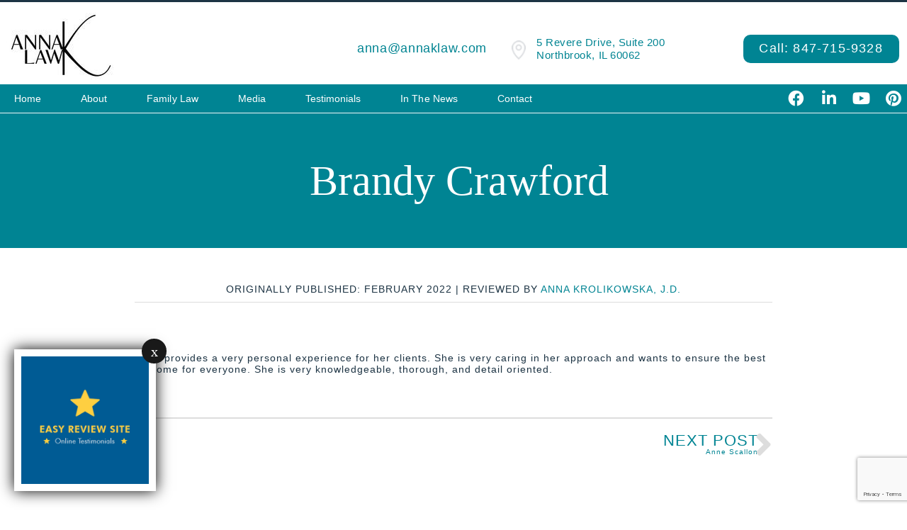

--- FILE ---
content_type: text/html; charset=UTF-8
request_url: https://annaklaw.com/testimonial/brandy-crawford/
body_size: 15366
content:
<!DOCTYPE html>
<html lang="en-US" prefix="og: https://ogp.me/ns#">
<head>
<meta charset="UTF-8">
<meta name="viewport" content="width=device-width, initial-scale=1">
	<meta name="google-site-verification" content="AYrE_wjQhTn9ubvyPu4kIvtrgRBfpxU6ctibrR8CKjQ" />
<link rel="profile" href="https://gmpg.org/xfn/11">
<link rel="pingback" href="https://annaklaw.com/xmlrpc.php">
<link rel="shortcut icon" href="https://illinitesting.accountsupport.com/annaklaw/wp-content/uploads/2019/12/2020-09-03-e1599167286204.png" />

		
	
	
	

<!-- Search Engine Optimization by Rank Math - https://rankmath.com/ -->
<title>Brandy Crawford | Anna K Family Law</title>
<meta name="description" content="Anna provides a very personal experience for her clients. She is very caring in her approach and wants to ensure the best outcome for everyone. She is very"/>
<meta name="robots" content="follow, index, max-snippet:-1, max-video-preview:-1, max-image-preview:large"/>
<link rel="canonical" href="https://annaklaw.com/testimonial/brandy-crawford/" />
<meta property="og:locale" content="en_US" />
<meta property="og:type" content="article" />
<meta property="og:title" content="Brandy Crawford | Anna K Family Law" />
<meta property="og:description" content="Anna provides a very personal experience for her clients. She is very caring in her approach and wants to ensure the best outcome for everyone. She is very" />
<meta property="og:url" content="https://annaklaw.com/testimonial/brandy-crawford/" />
<meta property="og:site_name" content="Anna K Family Law" />
<meta property="og:image" content="https://annaklaw.com/wp-content/uploads/2019/12/image-with-overlay.jpg" />
<meta property="og:image:secure_url" content="https://annaklaw.com/wp-content/uploads/2019/12/image-with-overlay.jpg" />
<meta property="og:image:width" content="648" />
<meta property="og:image:height" content="540" />
<meta property="og:image:alt" content="Image With Overlay" />
<meta property="og:image:type" content="image/jpeg" />
<meta name="twitter:card" content="summary_large_image" />
<meta name="twitter:title" content="Brandy Crawford | Anna K Family Law" />
<meta name="twitter:description" content="Anna provides a very personal experience for her clients. She is very caring in her approach and wants to ensure the best outcome for everyone. She is very" />
<meta name="twitter:image" content="https://annaklaw.com/wp-content/uploads/2019/12/image-with-overlay.jpg" />
<!-- /Rank Math WordPress SEO plugin -->

<link rel='dns-prefetch' href='//maxcdn.bootstrapcdn.com' />
<link rel='dns-prefetch' href='//fonts.googleapis.com' />
<link rel='dns-prefetch' href='//use.fontawesome.com' />
<link rel="alternate" type="application/rss+xml" title="Anna K Family Law &raquo; Feed" href="https://annaklaw.com/feed/" />
<link rel="alternate" type="application/rss+xml" title="Anna K Family Law &raquo; Comments Feed" href="https://annaklaw.com/comments/feed/" />
<style id='wp-img-auto-sizes-contain-inline-css' type='text/css'>
img:is([sizes=auto i],[sizes^="auto," i]){contain-intrinsic-size:3000px 1500px}
/*# sourceURL=wp-img-auto-sizes-contain-inline-css */
</style>
<link rel='stylesheet' id='wp-block-library-css' href='https://annaklaw.com/wp-includes/css/dist/block-library/style.min.css?ver=6.9' type='text/css' media='all' />
<style id='global-styles-inline-css' type='text/css'>
:root{--wp--preset--aspect-ratio--square: 1;--wp--preset--aspect-ratio--4-3: 4/3;--wp--preset--aspect-ratio--3-4: 3/4;--wp--preset--aspect-ratio--3-2: 3/2;--wp--preset--aspect-ratio--2-3: 2/3;--wp--preset--aspect-ratio--16-9: 16/9;--wp--preset--aspect-ratio--9-16: 9/16;--wp--preset--color--black: #000000;--wp--preset--color--cyan-bluish-gray: #abb8c3;--wp--preset--color--white: #ffffff;--wp--preset--color--pale-pink: #f78da7;--wp--preset--color--vivid-red: #cf2e2e;--wp--preset--color--luminous-vivid-orange: #ff6900;--wp--preset--color--luminous-vivid-amber: #fcb900;--wp--preset--color--light-green-cyan: #7bdcb5;--wp--preset--color--vivid-green-cyan: #00d084;--wp--preset--color--pale-cyan-blue: #8ed1fc;--wp--preset--color--vivid-cyan-blue: #0693e3;--wp--preset--color--vivid-purple: #9b51e0;--wp--preset--gradient--vivid-cyan-blue-to-vivid-purple: linear-gradient(135deg,rgb(6,147,227) 0%,rgb(155,81,224) 100%);--wp--preset--gradient--light-green-cyan-to-vivid-green-cyan: linear-gradient(135deg,rgb(122,220,180) 0%,rgb(0,208,130) 100%);--wp--preset--gradient--luminous-vivid-amber-to-luminous-vivid-orange: linear-gradient(135deg,rgb(252,185,0) 0%,rgb(255,105,0) 100%);--wp--preset--gradient--luminous-vivid-orange-to-vivid-red: linear-gradient(135deg,rgb(255,105,0) 0%,rgb(207,46,46) 100%);--wp--preset--gradient--very-light-gray-to-cyan-bluish-gray: linear-gradient(135deg,rgb(238,238,238) 0%,rgb(169,184,195) 100%);--wp--preset--gradient--cool-to-warm-spectrum: linear-gradient(135deg,rgb(74,234,220) 0%,rgb(151,120,209) 20%,rgb(207,42,186) 40%,rgb(238,44,130) 60%,rgb(251,105,98) 80%,rgb(254,248,76) 100%);--wp--preset--gradient--blush-light-purple: linear-gradient(135deg,rgb(255,206,236) 0%,rgb(152,150,240) 100%);--wp--preset--gradient--blush-bordeaux: linear-gradient(135deg,rgb(254,205,165) 0%,rgb(254,45,45) 50%,rgb(107,0,62) 100%);--wp--preset--gradient--luminous-dusk: linear-gradient(135deg,rgb(255,203,112) 0%,rgb(199,81,192) 50%,rgb(65,88,208) 100%);--wp--preset--gradient--pale-ocean: linear-gradient(135deg,rgb(255,245,203) 0%,rgb(182,227,212) 50%,rgb(51,167,181) 100%);--wp--preset--gradient--electric-grass: linear-gradient(135deg,rgb(202,248,128) 0%,rgb(113,206,126) 100%);--wp--preset--gradient--midnight: linear-gradient(135deg,rgb(2,3,129) 0%,rgb(40,116,252) 100%);--wp--preset--font-size--small: 13px;--wp--preset--font-size--medium: 20px;--wp--preset--font-size--large: 36px;--wp--preset--font-size--x-large: 42px;--wp--preset--spacing--20: 0.44rem;--wp--preset--spacing--30: 0.67rem;--wp--preset--spacing--40: 1rem;--wp--preset--spacing--50: 1.5rem;--wp--preset--spacing--60: 2.25rem;--wp--preset--spacing--70: 3.38rem;--wp--preset--spacing--80: 5.06rem;--wp--preset--shadow--natural: 6px 6px 9px rgba(0, 0, 0, 0.2);--wp--preset--shadow--deep: 12px 12px 50px rgba(0, 0, 0, 0.4);--wp--preset--shadow--sharp: 6px 6px 0px rgba(0, 0, 0, 0.2);--wp--preset--shadow--outlined: 6px 6px 0px -3px rgb(255, 255, 255), 6px 6px rgb(0, 0, 0);--wp--preset--shadow--crisp: 6px 6px 0px rgb(0, 0, 0);}:where(.is-layout-flex){gap: 0.5em;}:where(.is-layout-grid){gap: 0.5em;}body .is-layout-flex{display: flex;}.is-layout-flex{flex-wrap: wrap;align-items: center;}.is-layout-flex > :is(*, div){margin: 0;}body .is-layout-grid{display: grid;}.is-layout-grid > :is(*, div){margin: 0;}:where(.wp-block-columns.is-layout-flex){gap: 2em;}:where(.wp-block-columns.is-layout-grid){gap: 2em;}:where(.wp-block-post-template.is-layout-flex){gap: 1.25em;}:where(.wp-block-post-template.is-layout-grid){gap: 1.25em;}.has-black-color{color: var(--wp--preset--color--black) !important;}.has-cyan-bluish-gray-color{color: var(--wp--preset--color--cyan-bluish-gray) !important;}.has-white-color{color: var(--wp--preset--color--white) !important;}.has-pale-pink-color{color: var(--wp--preset--color--pale-pink) !important;}.has-vivid-red-color{color: var(--wp--preset--color--vivid-red) !important;}.has-luminous-vivid-orange-color{color: var(--wp--preset--color--luminous-vivid-orange) !important;}.has-luminous-vivid-amber-color{color: var(--wp--preset--color--luminous-vivid-amber) !important;}.has-light-green-cyan-color{color: var(--wp--preset--color--light-green-cyan) !important;}.has-vivid-green-cyan-color{color: var(--wp--preset--color--vivid-green-cyan) !important;}.has-pale-cyan-blue-color{color: var(--wp--preset--color--pale-cyan-blue) !important;}.has-vivid-cyan-blue-color{color: var(--wp--preset--color--vivid-cyan-blue) !important;}.has-vivid-purple-color{color: var(--wp--preset--color--vivid-purple) !important;}.has-black-background-color{background-color: var(--wp--preset--color--black) !important;}.has-cyan-bluish-gray-background-color{background-color: var(--wp--preset--color--cyan-bluish-gray) !important;}.has-white-background-color{background-color: var(--wp--preset--color--white) !important;}.has-pale-pink-background-color{background-color: var(--wp--preset--color--pale-pink) !important;}.has-vivid-red-background-color{background-color: var(--wp--preset--color--vivid-red) !important;}.has-luminous-vivid-orange-background-color{background-color: var(--wp--preset--color--luminous-vivid-orange) !important;}.has-luminous-vivid-amber-background-color{background-color: var(--wp--preset--color--luminous-vivid-amber) !important;}.has-light-green-cyan-background-color{background-color: var(--wp--preset--color--light-green-cyan) !important;}.has-vivid-green-cyan-background-color{background-color: var(--wp--preset--color--vivid-green-cyan) !important;}.has-pale-cyan-blue-background-color{background-color: var(--wp--preset--color--pale-cyan-blue) !important;}.has-vivid-cyan-blue-background-color{background-color: var(--wp--preset--color--vivid-cyan-blue) !important;}.has-vivid-purple-background-color{background-color: var(--wp--preset--color--vivid-purple) !important;}.has-black-border-color{border-color: var(--wp--preset--color--black) !important;}.has-cyan-bluish-gray-border-color{border-color: var(--wp--preset--color--cyan-bluish-gray) !important;}.has-white-border-color{border-color: var(--wp--preset--color--white) !important;}.has-pale-pink-border-color{border-color: var(--wp--preset--color--pale-pink) !important;}.has-vivid-red-border-color{border-color: var(--wp--preset--color--vivid-red) !important;}.has-luminous-vivid-orange-border-color{border-color: var(--wp--preset--color--luminous-vivid-orange) !important;}.has-luminous-vivid-amber-border-color{border-color: var(--wp--preset--color--luminous-vivid-amber) !important;}.has-light-green-cyan-border-color{border-color: var(--wp--preset--color--light-green-cyan) !important;}.has-vivid-green-cyan-border-color{border-color: var(--wp--preset--color--vivid-green-cyan) !important;}.has-pale-cyan-blue-border-color{border-color: var(--wp--preset--color--pale-cyan-blue) !important;}.has-vivid-cyan-blue-border-color{border-color: var(--wp--preset--color--vivid-cyan-blue) !important;}.has-vivid-purple-border-color{border-color: var(--wp--preset--color--vivid-purple) !important;}.has-vivid-cyan-blue-to-vivid-purple-gradient-background{background: var(--wp--preset--gradient--vivid-cyan-blue-to-vivid-purple) !important;}.has-light-green-cyan-to-vivid-green-cyan-gradient-background{background: var(--wp--preset--gradient--light-green-cyan-to-vivid-green-cyan) !important;}.has-luminous-vivid-amber-to-luminous-vivid-orange-gradient-background{background: var(--wp--preset--gradient--luminous-vivid-amber-to-luminous-vivid-orange) !important;}.has-luminous-vivid-orange-to-vivid-red-gradient-background{background: var(--wp--preset--gradient--luminous-vivid-orange-to-vivid-red) !important;}.has-very-light-gray-to-cyan-bluish-gray-gradient-background{background: var(--wp--preset--gradient--very-light-gray-to-cyan-bluish-gray) !important;}.has-cool-to-warm-spectrum-gradient-background{background: var(--wp--preset--gradient--cool-to-warm-spectrum) !important;}.has-blush-light-purple-gradient-background{background: var(--wp--preset--gradient--blush-light-purple) !important;}.has-blush-bordeaux-gradient-background{background: var(--wp--preset--gradient--blush-bordeaux) !important;}.has-luminous-dusk-gradient-background{background: var(--wp--preset--gradient--luminous-dusk) !important;}.has-pale-ocean-gradient-background{background: var(--wp--preset--gradient--pale-ocean) !important;}.has-electric-grass-gradient-background{background: var(--wp--preset--gradient--electric-grass) !important;}.has-midnight-gradient-background{background: var(--wp--preset--gradient--midnight) !important;}.has-small-font-size{font-size: var(--wp--preset--font-size--small) !important;}.has-medium-font-size{font-size: var(--wp--preset--font-size--medium) !important;}.has-large-font-size{font-size: var(--wp--preset--font-size--large) !important;}.has-x-large-font-size{font-size: var(--wp--preset--font-size--x-large) !important;}
/*# sourceURL=global-styles-inline-css */
</style>

<style id='classic-theme-styles-inline-css' type='text/css'>
/*! This file is auto-generated */
.wp-block-button__link{color:#fff;background-color:#32373c;border-radius:9999px;box-shadow:none;text-decoration:none;padding:calc(.667em + 2px) calc(1.333em + 2px);font-size:1.125em}.wp-block-file__button{background:#32373c;color:#fff;text-decoration:none}
/*# sourceURL=/wp-includes/css/classic-themes.min.css */
</style>
<style id='font-awesome-svg-styles-default-inline-css' type='text/css'>
.svg-inline--fa {
  display: inline-block;
  height: 1em;
  overflow: visible;
  vertical-align: -.125em;
}
/*# sourceURL=font-awesome-svg-styles-default-inline-css */
</style>
<link rel='stylesheet' id='font-awesome-svg-styles-css' href='https://annaklaw.com/wp-content/uploads/font-awesome/v5.14.0/css/svg-with-js.css' type='text/css' media='all' />
<style id='font-awesome-svg-styles-inline-css' type='text/css'>
   .wp-block-font-awesome-icon svg::before,
   .wp-rich-text-font-awesome-icon svg::before {content: unset;}
/*# sourceURL=font-awesome-svg-styles-inline-css */
</style>
<link rel='stylesheet' id='contact-form-7-css' href='https://annaklaw.com/wp-content/plugins/contact-form-7/includes/css/styles.css?ver=6.1.4' type='text/css' media='all' />
<link rel='stylesheet' id='menu-image-css' href='https://annaklaw.com/wp-content/plugins/menu-image/includes/css/menu-image.css?ver=3.13' type='text/css' media='all' />
<link rel='stylesheet' id='dashicons-css' href='https://annaklaw.com/wp-includes/css/dashicons.min.css?ver=6.9' type='text/css' media='all' />
<link rel='stylesheet' id='hamburger.css-css' href='https://annaklaw.com/wp-content/plugins/wp-responsive-menu/assets/css/wpr-hamburger.css?ver=3.2.1' type='text/css' media='all' />
<link rel='stylesheet' id='wprmenu.css-css' href='https://annaklaw.com/wp-content/plugins/wp-responsive-menu/assets/css/wprmenu.css?ver=3.2.1' type='text/css' media='all' />
<style id='wprmenu.css-inline-css' type='text/css'>
@media only screen and ( max-width: 780px ) {html body div.wprm-wrapper {overflow: scroll;}html body div.wprm-overlay{ background: rgb(0,0,0) }#wprmenu_bar {background-image: url();background-size: cover ;background-repeat: repeat;}#wprmenu_bar {background-color: #1d3444;}html body div#mg-wprm-wrap .wpr_submit .icon.icon-search {color: #ffffff;}#wprmenu_bar .menu_title,#wprmenu_bar .wprmenu_icon_menu,#wprmenu_bar .menu_title a {color: #ffffff;}#wprmenu_bar .menu_title a {font-size: 20px;font-weight: normal;}#mg-wprm-wrap li.menu-item a {font-size: 15px;text-transform: uppercase;font-weight: normal;}#mg-wprm-wrap li.menu-item-has-children ul.sub-menu a {font-size: 15px;text-transform: uppercase;font-weight: normal;}#mg-wprm-wrap li.current-menu-item > a {background: #345f7a;}#mg-wprm-wrap li.current-menu-item > a,#mg-wprm-wrap li.current-menu-item span.wprmenu_icon{color: #ffffff !important;}#mg-wprm-wrap {background-color: #1d3444;}.cbp-spmenu-push-toright,.cbp-spmenu-push-toright .mm-slideout {left: 80% ;}.cbp-spmenu-push-toleft {left: -80% ;}#mg-wprm-wrap.cbp-spmenu-right,#mg-wprm-wrap.cbp-spmenu-left,#mg-wprm-wrap.cbp-spmenu-right.custom,#mg-wprm-wrap.cbp-spmenu-left.custom,.cbp-spmenu-vertical {width: 80%;max-width: 400px;}#mg-wprm-wrap ul#wprmenu_menu_ul li.menu-item a,div#mg-wprm-wrap ul li span.wprmenu_icon {color: #ffffff;}#mg-wprm-wrap ul#wprmenu_menu_ul li.menu-item:valid ~ a{color: #ffffff;}#mg-wprm-wrap ul#wprmenu_menu_ul li.menu-item a:hover {background: #345f7a;color: #ffffff !important;}div#mg-wprm-wrap ul>li:hover>span.wprmenu_icon {color: #ffffff !important;}.wprmenu_bar .hamburger-inner,.wprmenu_bar .hamburger-inner::before,.wprmenu_bar .hamburger-inner::after {background: #ffffff;}.wprmenu_bar .hamburger:hover .hamburger-inner,.wprmenu_bar .hamburger:hover .hamburger-inner::before,.wprmenu_bar .hamburger:hover .hamburger-inner::after {background: #ffffff;}div.wprmenu_bar div.hamburger{padding-right: 6px !important;}#wprmenu_menu.left {width:80%;left: -80%;right: auto;}#wprmenu_menu.right {width:80%;right: -80%;left: auto;}html body div#wprmenu_bar {height : 42px;}#mg-wprm-wrap.cbp-spmenu-left,#mg-wprm-wrap.cbp-spmenu-right,#mg-widgetmenu-wrap.cbp-spmenu-widget-left,#mg-widgetmenu-wrap.cbp-spmenu-widget-right {top: 42px !important;}.wprmenu_bar .hamburger {float: left;}.wprmenu_bar #custom_menu_icon.hamburger {top: px;left: px;float: left !important;background-color: #cccccc;}.site-header .hdBot{ display: none !important; }.wpr_custom_menu #custom_menu_icon {display: block;}html { padding-top: 42px !important; }#wprmenu_bar,#mg-wprm-wrap { display: block; }div#wpadminbar { position: fixed; }}
/*# sourceURL=wprmenu.css-inline-css */
</style>
<link rel='stylesheet' id='wpr_icons-css' href='https://annaklaw.com/wp-content/plugins/wp-responsive-menu/inc/assets/icons/wpr-icons.css?ver=3.2.1' type='text/css' media='all' />
<link rel='stylesheet' id='wpcf7-redirect-script-frontend-css' href='https://annaklaw.com/wp-content/plugins/wpcf7-redirect/build/assets/frontend-script.css?ver=2c532d7e2be36f6af233' type='text/css' media='all' />
<link rel='stylesheet' id='cff-css' href='https://annaklaw.com/wp-content/plugins/custom-facebook-feed/assets/css/cff-style.min.css?ver=4.3.4' type='text/css' media='all' />
<link rel='stylesheet' id='sb-font-awesome-css' href='https://maxcdn.bootstrapcdn.com/font-awesome/4.7.0/css/font-awesome.min.css?ver=6.9' type='text/css' media='all' />
<link rel='stylesheet' id='scwd-google-fonts-css' href='//fonts.googleapis.com/css2?family=Staatliches&#038;display=swap&#038;ver=6.9' type='text/css' media='all' />
<link rel='stylesheet' id='scwd-font-awesome-css' href='https://annaklaw.com/wp-content/themes/scwd-wpdefault/assets/css/font-awesome.min.css?ver=6.9' type='text/css' media='all' />
<link rel='stylesheet' id='scwd-social-menu-css' href='https://annaklaw.com/wp-content/themes/scwd-wpdefault/assets/css/social-menu.css?ver=6.9' type='text/css' media='all' />
<link rel='stylesheet' id='scwd-theme-base-css' href='https://annaklaw.com/wp-content/themes/scwd-wpdefault/assets/css/theme-base.css?ver=6.9' type='text/css' media='all' />
<link rel='stylesheet' id='scwd-style-css' href='https://annaklaw.com/wp-content/themes/scwd-wpdefault/style.css?ver=6.9' type='text/css' media='all' />
<link rel='stylesheet' id='font-awesome-official-css' href='https://use.fontawesome.com/releases/v5.14.0/css/all.css' type='text/css' media='all' integrity="sha384-HzLeBuhoNPvSl5KYnjx0BT+WB0QEEqLprO+NBkkk5gbc67FTaL7XIGa2w1L0Xbgc" crossorigin="anonymous" />
<link rel='stylesheet' id='lf-css_style-css' href='https://annaklaw.com/?lf-css=1&#038;ver=1.0.4' type='text/css' media='all' />
<link rel='stylesheet' id='font-awesome-official-v4shim-css' href='https://use.fontawesome.com/releases/v5.14.0/css/v4-shims.css' type='text/css' media='all' integrity="sha384-9aKO2QU3KETrRCCXFbhLK16iRd15nC+OYEmpVb54jY8/CEXz/GVRsnM73wcbYw+m" crossorigin="anonymous" />
<style id='font-awesome-official-v4shim-inline-css' type='text/css'>
@font-face {
font-family: "FontAwesome";
font-display: block;
src: url("https://use.fontawesome.com/releases/v5.14.0/webfonts/fa-brands-400.eot"),
		url("https://use.fontawesome.com/releases/v5.14.0/webfonts/fa-brands-400.eot?#iefix") format("embedded-opentype"),
		url("https://use.fontawesome.com/releases/v5.14.0/webfonts/fa-brands-400.woff2") format("woff2"),
		url("https://use.fontawesome.com/releases/v5.14.0/webfonts/fa-brands-400.woff") format("woff"),
		url("https://use.fontawesome.com/releases/v5.14.0/webfonts/fa-brands-400.ttf") format("truetype"),
		url("https://use.fontawesome.com/releases/v5.14.0/webfonts/fa-brands-400.svg#fontawesome") format("svg");
}

@font-face {
font-family: "FontAwesome";
font-display: block;
src: url("https://use.fontawesome.com/releases/v5.14.0/webfonts/fa-solid-900.eot"),
		url("https://use.fontawesome.com/releases/v5.14.0/webfonts/fa-solid-900.eot?#iefix") format("embedded-opentype"),
		url("https://use.fontawesome.com/releases/v5.14.0/webfonts/fa-solid-900.woff2") format("woff2"),
		url("https://use.fontawesome.com/releases/v5.14.0/webfonts/fa-solid-900.woff") format("woff"),
		url("https://use.fontawesome.com/releases/v5.14.0/webfonts/fa-solid-900.ttf") format("truetype"),
		url("https://use.fontawesome.com/releases/v5.14.0/webfonts/fa-solid-900.svg#fontawesome") format("svg");
}

@font-face {
font-family: "FontAwesome";
font-display: block;
src: url("https://use.fontawesome.com/releases/v5.14.0/webfonts/fa-regular-400.eot"),
		url("https://use.fontawesome.com/releases/v5.14.0/webfonts/fa-regular-400.eot?#iefix") format("embedded-opentype"),
		url("https://use.fontawesome.com/releases/v5.14.0/webfonts/fa-regular-400.woff2") format("woff2"),
		url("https://use.fontawesome.com/releases/v5.14.0/webfonts/fa-regular-400.woff") format("woff"),
		url("https://use.fontawesome.com/releases/v5.14.0/webfonts/fa-regular-400.ttf") format("truetype"),
		url("https://use.fontawesome.com/releases/v5.14.0/webfonts/fa-regular-400.svg#fontawesome") format("svg");
unicode-range: U+F004-F005,U+F007,U+F017,U+F022,U+F024,U+F02E,U+F03E,U+F044,U+F057-F059,U+F06E,U+F070,U+F075,U+F07B-F07C,U+F080,U+F086,U+F089,U+F094,U+F09D,U+F0A0,U+F0A4-F0A7,U+F0C5,U+F0C7-F0C8,U+F0E0,U+F0EB,U+F0F3,U+F0F8,U+F0FE,U+F111,U+F118-F11A,U+F11C,U+F133,U+F144,U+F146,U+F14A,U+F14D-F14E,U+F150-F152,U+F15B-F15C,U+F164-F165,U+F185-F186,U+F191-F192,U+F1AD,U+F1C1-F1C9,U+F1CD,U+F1D8,U+F1E3,U+F1EA,U+F1F6,U+F1F9,U+F20A,U+F247-F249,U+F24D,U+F254-F25B,U+F25D,U+F267,U+F271-F274,U+F279,U+F28B,U+F28D,U+F2B5-F2B6,U+F2B9,U+F2BB,U+F2BD,U+F2C1-F2C2,U+F2D0,U+F2D2,U+F2DC,U+F2ED,U+F328,U+F358-F35B,U+F3A5,U+F3D1,U+F410,U+F4AD;
}
/*# sourceURL=font-awesome-official-v4shim-inline-css */
</style>
<script type="text/javascript" src="https://annaklaw.com/wp-includes/js/jquery/jquery.min.js?ver=3.7.1" id="jquery-core-js"></script>
<script type="text/javascript" src="https://annaklaw.com/wp-includes/js/jquery/jquery-migrate.min.js?ver=3.4.1" id="jquery-migrate-js"></script>
<script type="text/javascript" src="https://annaklaw.com/wp-content/plugins/wp-responsive-menu/assets/js/modernizr.custom.js?ver=3.2.1" id="modernizr-js"></script>
<script type="text/javascript" src="https://annaklaw.com/wp-content/plugins/wp-responsive-menu/assets/js/touchSwipe.js?ver=3.2.1" id="touchSwipe-js"></script>
<script type="text/javascript" id="wprmenu.js-js-extra">
/* <![CDATA[ */
var wprmenu = {"zooming":"","from_width":"780","push_width":"400","menu_width":"80","parent_click":"","swipe":"","enable_overlay":"1","wprmenuDemoId":""};
//# sourceURL=wprmenu.js-js-extra
/* ]]> */
</script>
<script type="text/javascript" src="https://annaklaw.com/wp-content/plugins/wp-responsive-menu/assets/js/wprmenu.js?ver=3.2.1" id="wprmenu.js-js"></script>
<!-- HFCM by 99 Robots - Snippet # 3: HTML snippet -->
<meta name="google-site-verification" content="NC43I3g1SjC558DEb-FE4nd8slRlMJK1noBiViknXFY" />

<!-- /end HFCM by 99 Robots -->
<!-- HFCM by 99 Robots - Snippet # 4: google analytics -->
<!-- Global site tag (gtag.js) - Google Analytics -->
<script async src="https://www.googletagmanager.com/gtag/js?id=UA-174220849-1"></script>
<script>
  window.dataLayer = window.dataLayer || [];
  function gtag(){dataLayer.push(arguments);}
  gtag('js', new Date());

  gtag('config', 'UA-174220849-1');
</script>

<!-- /end HFCM by 99 Robots -->
<!-- HFCM by 99 Robots - Snippet # 5: Tag Manager Head -->
<!-- Google Tag Manager -->
<script>(function(w,d,s,l,i){w[l]=w[l]||[];w[l].push({'gtm.start':
new Date().getTime(),event:'gtm.js'});var f=d.getElementsByTagName(s)[0],
j=d.createElement(s),dl=l!='dataLayer'?'&l='+l:'';j.async=true;j.src=
'https://www.googletagmanager.com/gtm.js?id='+i+dl;f.parentNode.insertBefore(j,f);
})(window,document,'script','dataLayer','GTM-W6XTKQF');</script>
<!-- End Google Tag Manager -->
<!-- /end HFCM by 99 Robots -->
<!-- HFCM by 99 Robots - Snippet # 7: Google Analytics - itswebanalytics@gmail.com -->
<!-- Global site tag (gtag.js) - Google Analytics -->
<script async src="https://www.googletagmanager.com/gtag/js?id=G-FR1KPH9X5F"></script>
<script>
  window.dataLayer = window.dataLayer || [];
  function gtag(){dataLayer.push(arguments);}
  gtag('js', new Date());

  gtag('config', 'G-FR1KPH9X5F');
</script>
<!-- /end HFCM by 99 Robots -->
<style id="mystickymenu" type="text/css">#mysticky-nav { width:100%; position: static; height: auto !important; }#mysticky-nav.wrapfixed { position:fixed; left: 0px; margin-top:0px;  z-index: 99999; -webkit-transition: 0s; -moz-transition: 0s; -o-transition: 0s; transition: 0s; -ms-filter:"progid:DXImageTransform.Microsoft.Alpha(Opacity=100)"; filter: alpha(opacity=100); opacity:1; background-color: #ffffff;}#mysticky-nav.wrapfixed .myfixed{ background-color: #ffffff; position: relative;top: auto;left: auto;right: auto;}#mysticky-nav .myfixed { margin:0 auto; float:none; border:0px; background:none; max-width:100%; }</style>			<style type="text/css">
																															</style>
			<script type="application/ld+json">{"@context":"https:\/\/schema.org","@type":"BreadcrumbList","itemListElement":[{"@type":"ListItem","position":1,"name":"Anna K Family Law","item":"https:\/\/annaklaw.com"},{"@type":"ListItem","position":2,"name":"Brandy Crawford","item":"https:\/\/annaklaw.com\/testimonial\/brandy-crawford\/"}]}</script><script id='nitro-telemetry-meta' nitro-exclude>window.NPTelemetryMetadata={missReason: (!window.NITROPACK_STATE ? 'cache not found' : 'hit'),pageType: 'wpm-testimonial',isEligibleForOptimization: true,}</script><script id='nitro-generic' nitro-exclude>(()=>{window.NitroPack=window.NitroPack||{coreVersion:"na",isCounted:!1};let e=document.createElement("script");if(e.src="https://nitroscripts.com/EpUeQHirnnSvVTLAkkVKAgNdOsqhcHPR",e.async=!0,e.id="nitro-script",document.head.appendChild(e),!window.NitroPack.isCounted){window.NitroPack.isCounted=!0;let t=()=>{navigator.sendBeacon("https://to.getnitropack.com/p",JSON.stringify({siteId:"EpUeQHirnnSvVTLAkkVKAgNdOsqhcHPR",url:window.location.href,isOptimized:!!window.IS_NITROPACK,coreVersion:"na",missReason:window.NPTelemetryMetadata?.missReason||"",pageType:window.NPTelemetryMetadata?.pageType||"",isEligibleForOptimization:!!window.NPTelemetryMetadata?.isEligibleForOptimization}))};(()=>{let e=()=>new Promise(e=>{"complete"===document.readyState?e():window.addEventListener("load",e)}),i=()=>new Promise(e=>{document.prerendering?document.addEventListener("prerenderingchange",e,{once:!0}):e()}),a=async()=>{await i(),await e(),t()};a()})(),window.addEventListener("pageshow",e=>{if(e.persisted){let i=document.prerendering||self.performance?.getEntriesByType?.("navigation")[0]?.activationStart>0;"visible"!==document.visibilityState||i||t()}})}})();</script><style type="text/css">.saboxplugin-wrap{-webkit-box-sizing:border-box;-moz-box-sizing:border-box;-ms-box-sizing:border-box;box-sizing:border-box;border:1px solid #eee;width:100%;clear:both;display:block;overflow:hidden;word-wrap:break-word;position:relative}.saboxplugin-wrap .saboxplugin-gravatar{float:left;padding:0 20px 20px 20px}.saboxplugin-wrap .saboxplugin-gravatar img{max-width:100px;height:auto;border-radius:0;}.saboxplugin-wrap .saboxplugin-authorname{font-size:18px;line-height:1;margin:20px 0 0 20px;display:block}.saboxplugin-wrap .saboxplugin-authorname a{text-decoration:none}.saboxplugin-wrap .saboxplugin-authorname a:focus{outline:0}.saboxplugin-wrap .saboxplugin-desc{display:block;margin:5px 20px}.saboxplugin-wrap .saboxplugin-desc a{text-decoration:underline}.saboxplugin-wrap .saboxplugin-desc p{margin:5px 0 12px}.saboxplugin-wrap .saboxplugin-web{margin:0 20px 15px;text-align:left}.saboxplugin-wrap .sab-web-position{text-align:right}.saboxplugin-wrap .saboxplugin-web a{color:#ccc;text-decoration:none}.saboxplugin-wrap .saboxplugin-socials{position:relative;display:block;background:#fcfcfc;padding:5px;border-top:1px solid #eee}.saboxplugin-wrap .saboxplugin-socials a svg{width:20px;height:20px}.saboxplugin-wrap .saboxplugin-socials a svg .st2{fill:#fff; transform-origin:center center;}.saboxplugin-wrap .saboxplugin-socials a svg .st1{fill:rgba(0,0,0,.3)}.saboxplugin-wrap .saboxplugin-socials a:hover{opacity:.8;-webkit-transition:opacity .4s;-moz-transition:opacity .4s;-o-transition:opacity .4s;transition:opacity .4s;box-shadow:none!important;-webkit-box-shadow:none!important}.saboxplugin-wrap .saboxplugin-socials .saboxplugin-icon-color{box-shadow:none;padding:0;border:0;-webkit-transition:opacity .4s;-moz-transition:opacity .4s;-o-transition:opacity .4s;transition:opacity .4s;display:inline-block;color:#fff;font-size:0;text-decoration:inherit;margin:5px;-webkit-border-radius:0;-moz-border-radius:0;-ms-border-radius:0;-o-border-radius:0;border-radius:0;overflow:hidden}.saboxplugin-wrap .saboxplugin-socials .saboxplugin-icon-grey{text-decoration:inherit;box-shadow:none;position:relative;display:-moz-inline-stack;display:inline-block;vertical-align:middle;zoom:1;margin:10px 5px;color:#444;fill:#444}.clearfix:after,.clearfix:before{content:' ';display:table;line-height:0;clear:both}.ie7 .clearfix{zoom:1}.saboxplugin-socials.sabox-colored .saboxplugin-icon-color .sab-twitch{border-color:#38245c}.saboxplugin-socials.sabox-colored .saboxplugin-icon-color .sab-behance{border-color:#003eb0}.saboxplugin-socials.sabox-colored .saboxplugin-icon-color .sab-deviantart{border-color:#036824}.saboxplugin-socials.sabox-colored .saboxplugin-icon-color .sab-digg{border-color:#00327c}.saboxplugin-socials.sabox-colored .saboxplugin-icon-color .sab-dribbble{border-color:#ba1655}.saboxplugin-socials.sabox-colored .saboxplugin-icon-color .sab-facebook{border-color:#1e2e4f}.saboxplugin-socials.sabox-colored .saboxplugin-icon-color .sab-flickr{border-color:#003576}.saboxplugin-socials.sabox-colored .saboxplugin-icon-color .sab-github{border-color:#264874}.saboxplugin-socials.sabox-colored .saboxplugin-icon-color .sab-google{border-color:#0b51c5}.saboxplugin-socials.sabox-colored .saboxplugin-icon-color .sab-html5{border-color:#902e13}.saboxplugin-socials.sabox-colored .saboxplugin-icon-color .sab-instagram{border-color:#1630aa}.saboxplugin-socials.sabox-colored .saboxplugin-icon-color .sab-linkedin{border-color:#00344f}.saboxplugin-socials.sabox-colored .saboxplugin-icon-color .sab-pinterest{border-color:#5b040e}.saboxplugin-socials.sabox-colored .saboxplugin-icon-color .sab-reddit{border-color:#992900}.saboxplugin-socials.sabox-colored .saboxplugin-icon-color .sab-rss{border-color:#a43b0a}.saboxplugin-socials.sabox-colored .saboxplugin-icon-color .sab-sharethis{border-color:#5d8420}.saboxplugin-socials.sabox-colored .saboxplugin-icon-color .sab-soundcloud{border-color:#995200}.saboxplugin-socials.sabox-colored .saboxplugin-icon-color .sab-spotify{border-color:#0f612c}.saboxplugin-socials.sabox-colored .saboxplugin-icon-color .sab-stackoverflow{border-color:#a95009}.saboxplugin-socials.sabox-colored .saboxplugin-icon-color .sab-steam{border-color:#006388}.saboxplugin-socials.sabox-colored .saboxplugin-icon-color .sab-user_email{border-color:#b84e05}.saboxplugin-socials.sabox-colored .saboxplugin-icon-color .sab-tumblr{border-color:#10151b}.saboxplugin-socials.sabox-colored .saboxplugin-icon-color .sab-twitter{border-color:#0967a0}.saboxplugin-socials.sabox-colored .saboxplugin-icon-color .sab-vimeo{border-color:#0d7091}.saboxplugin-socials.sabox-colored .saboxplugin-icon-color .sab-windows{border-color:#003f71}.saboxplugin-socials.sabox-colored .saboxplugin-icon-color .sab-whatsapp{border-color:#003f71}.saboxplugin-socials.sabox-colored .saboxplugin-icon-color .sab-wordpress{border-color:#0f3647}.saboxplugin-socials.sabox-colored .saboxplugin-icon-color .sab-yahoo{border-color:#14002d}.saboxplugin-socials.sabox-colored .saboxplugin-icon-color .sab-youtube{border-color:#900}.saboxplugin-socials.sabox-colored .saboxplugin-icon-color .sab-xing{border-color:#000202}.saboxplugin-socials.sabox-colored .saboxplugin-icon-color .sab-mixcloud{border-color:#2475a0}.saboxplugin-socials.sabox-colored .saboxplugin-icon-color .sab-vk{border-color:#243549}.saboxplugin-socials.sabox-colored .saboxplugin-icon-color .sab-medium{border-color:#00452c}.saboxplugin-socials.sabox-colored .saboxplugin-icon-color .sab-quora{border-color:#420e00}.saboxplugin-socials.sabox-colored .saboxplugin-icon-color .sab-meetup{border-color:#9b181c}.saboxplugin-socials.sabox-colored .saboxplugin-icon-color .sab-goodreads{border-color:#000}.saboxplugin-socials.sabox-colored .saboxplugin-icon-color .sab-snapchat{border-color:#999700}.saboxplugin-socials.sabox-colored .saboxplugin-icon-color .sab-500px{border-color:#00557f}.saboxplugin-socials.sabox-colored .saboxplugin-icon-color .sab-mastodont{border-color:#185886}.sabox-plus-item{margin-bottom:20px}@media screen and (max-width:480px){.saboxplugin-wrap{text-align:center}.saboxplugin-wrap .saboxplugin-gravatar{float:none;padding:20px 0;text-align:center;margin:0 auto;display:block}.saboxplugin-wrap .saboxplugin-gravatar img{float:none;display:inline-block;display:-moz-inline-stack;vertical-align:middle;zoom:1}.saboxplugin-wrap .saboxplugin-desc{margin:0 10px 20px;text-align:center}.saboxplugin-wrap .saboxplugin-authorname{text-align:center;margin:10px 0 20px}}body .saboxplugin-authorname a,body .saboxplugin-authorname a:hover{box-shadow:none;-webkit-box-shadow:none}a.sab-profile-edit{font-size:16px!important;line-height:1!important}.sab-edit-settings a,a.sab-profile-edit{color:#0073aa!important;box-shadow:none!important;-webkit-box-shadow:none!important}.sab-edit-settings{margin-right:15px;position:absolute;right:0;z-index:2;bottom:10px;line-height:20px}.sab-edit-settings i{margin-left:5px}.saboxplugin-socials{line-height:1!important}.rtl .saboxplugin-wrap .saboxplugin-gravatar{float:right}.rtl .saboxplugin-wrap .saboxplugin-authorname{display:flex;align-items:center}.rtl .saboxplugin-wrap .saboxplugin-authorname .sab-profile-edit{margin-right:10px}.rtl .sab-edit-settings{right:auto;left:0}img.sab-custom-avatar{max-width:75px;}.saboxplugin-wrap {margin-top:0px; margin-bottom:0px; padding: 0px 0px }.saboxplugin-wrap .saboxplugin-authorname {font-size:18px; line-height:25px;}.saboxplugin-wrap .saboxplugin-desc p, .saboxplugin-wrap .saboxplugin-desc {font-size:14px !important; line-height:21px !important;}.saboxplugin-wrap .saboxplugin-web {font-size:14px;}.saboxplugin-wrap .saboxplugin-socials a svg {width:18px;height:18px;}</style><link rel="icon" href="https://annaklaw.com/wp-content/uploads/2019/12/cropped-2020-09-03-e1599167286204-32x32.png" sizes="32x32" />
<link rel="icon" href="https://annaklaw.com/wp-content/uploads/2019/12/cropped-2020-09-03-e1599167286204-192x192.png" sizes="192x192" />
<link rel="apple-touch-icon" href="https://annaklaw.com/wp-content/uploads/2019/12/cropped-2020-09-03-e1599167286204-180x180.png" />
<meta name="msapplication-TileImage" content="https://annaklaw.com/wp-content/uploads/2019/12/cropped-2020-09-03-e1599167286204-270x270.png" />
	
	<div class="easyreview-badge">
	<span class = "exit">x</span>
	<a href="https://easyreviewsite.com/anna-krolikowska-attorney/" target="_blank"><img src = "https://annaklaw.com/wp-content/uploads/2025/09/ERS-badge.jpg" alt="Anna K Law"></a>
</div>
	
<!-- Global site tag (gtag.js) - Google Analytics -->
<script async src="https://www.googletagmanager.com/gtag/js?id=UA-117420592-1"></script>
<script>
  window.dataLayer = window.dataLayer || [];
  function gtag(){dataLayer.push(arguments);}
  gtag('js', new Date());
  gtag('config', 'UA-117420592-1');
</script>
	
	<!-- Global site tag (gtag.js) - Google Analytics -->
<script async src="https://www.googletagmanager.com/gtag/js?id=G-BBWWZYJL0R"></script>
<script>
  window.dataLayer = window.dataLayer || [];
  function gtag(){dataLayer.push(arguments);}
  gtag('js', new Date());

  gtag('config', 'G-BBWWZYJL0R');
</script>
	
</head>

<body data-rsssl=1 class="wp-singular wpm-testimonial-template-default single single-wpm-testimonial postid-2148 wp-custom-logo wp-theme-scwd-wpdefault metaslider-plugin group-blog">
<div id="page" class="site">
	<a class="skip-link screen-reader-text" href="#content">Skip to content</a>

	<header id="masthead" class="site-header main inner" role="banner">
		<div class="container-fluid">
			<div class="row">
				<div class="hdLeft">
					<a href="https://annaklaw.com/" class="custom-logo-link" rel="home"><img width="171" height="94" src="https://annaklaw.com/wp-content/uploads/2019/12/cropped-rsz_2logo-1.jpg" class="custom-logo" alt="Anna K Family Law" decoding="async" srcset="https://annaklaw.com/wp-content/uploads/2019/12/cropped-rsz_2logo-1.jpg 171w, https://annaklaw.com/wp-content/uploads/2019/12/cropped-rsz_2logo-1-24x13.jpg 24w, https://annaklaw.com/wp-content/uploads/2019/12/cropped-rsz_2logo-1-36x20.jpg 36w, https://annaklaw.com/wp-content/uploads/2019/12/cropped-rsz_2logo-1-48x26.jpg 48w" sizes="(max-width: 171px) 100vw, 171px" /></a>					<div class="site-branding">
	</div><!-- .site-branding -->				</div>
				<div class="hdRight">
					<div class="hdRightTop">
						<p class="hdEmail">
							<a href="mailto:anna@annaklaw.com">anna@annaklaw.com</a>							
							
						</p>
						<p class="hdAddress">
							5 Revere Drive, Suite 200
<span>Northbrook, IL 60062</span>						</p>
<!-- 						<a href="https://annaklaw.cliogrow.com/intake/1jNmcFqcFkOknwgrr16xew" target="_blank" class="btn btn-green">Call: 847-715-9328</a> -->
						<a href="tel:+1847-715-9328" class="btn btn-green">Call: 847-715-9328</a>
					</div>
				</div>
			</div>
			<div class="hdBot">
				<div class="container">
											<div class="navigation-top">
							<nav id="site-navigation" class="main-navigation" role="navigation">
	<button class="menu-toggle" aria-controls="top-menu" aria-expanded="false">Menu</button>
	<div class="menu-main-menu-container"><ul id="top-menu" class="menu"><li id="menu-item-36" class="menu-item menu-item-type-post_type menu-item-object-page menu-item-home menu-item-36"><a href="https://annaklaw.com/">Home</a></li>
<li id="menu-item-39" class="menu-item menu-item-type-post_type menu-item-object-page menu-item-39"><a href="https://annaklaw.com/about/">About</a></li>
<li id="menu-item-43" class="menu-item menu-item-type-post_type menu-item-object-page menu-item-has-children menu-item-43"><a href="https://annaklaw.com/family-law-overview/">Family Law</a>
<ul class="sub-menu">
	<li id="menu-item-44" class="menu-item menu-item-type-post_type menu-item-object-page menu-item-44"><a href="https://annaklaw.com/family-law-overview/divorce/">Divorce</a></li>
	<li id="menu-item-46" class="menu-item menu-item-type-post_type menu-item-object-page menu-item-46"><a href="https://annaklaw.com/family-law-overview/mediation/">Collaborative Divorce and Mediation</a></li>
	<li id="menu-item-48" class="menu-item menu-item-type-post_type menu-item-object-page menu-item-48"><a href="https://annaklaw.com/family-law-overview/post-decree-modifications/">Post-Decree Modifications</a></li>
	<li id="menu-item-45" class="menu-item menu-item-type-post_type menu-item-object-page menu-item-45"><a href="https://annaklaw.com/family-law-overview/family-law-appeals/">Family Law Appeals</a></li>
	<li id="menu-item-47" class="menu-item menu-item-type-post_type menu-item-object-page menu-item-47"><a href="https://annaklaw.com/family-law-overview/parenting-responsibility-and-decision-making/">Parenting Responsibility</a></li>
</ul>
</li>
<li id="menu-item-566" class="menu-item menu-item-type-post_type menu-item-object-page menu-item-566"><a href="https://annaklaw.com/case-stories/">Media</a></li>
<li id="menu-item-680" class="menu-item menu-item-type-post_type menu-item-object-page menu-item-680"><a href="https://annaklaw.com/testimonials/">Testimonials</a></li>
<li id="menu-item-2169" class="menu-item menu-item-type-post_type menu-item-object-page menu-item-2169"><a href="https://annaklaw.com/in-the-news/">In The News</a></li>
<li id="menu-item-1804" class="menu-item menu-item-type-custom menu-item-object-custom menu-item-1804"><a target="_blank" href="https://annaklaw.cliogrow.com/intake/1jNmcFqcFkOknwgrr16xew">Contact</a></li>
<li id="menu-item-2303" class="menu-item menu-item-type-custom menu-item-object-custom menu-item-has-children menu-item-2303"><a href="#">Locations</a>
<ul class="sub-menu">
	<li id="menu-item-2307" class="menu-item menu-item-type-custom menu-item-object-custom menu-item-2307"><a href="#">Arlington Heights</a></li>
	<li id="menu-item-2358" class="menu-item menu-item-type-post_type menu-item-object-page menu-item-2358"><a href="https://annaklaw.com/trusted-collaborative-law-attorney-in-barrington-il/">Barrington</a></li>
	<li id="menu-item-2309" class="menu-item menu-item-type-custom menu-item-object-custom menu-item-2309"><a href="#">Buffalo Grove</a></li>
	<li id="menu-item-2310" class="menu-item menu-item-type-custom menu-item-object-custom menu-item-2310"><a href="#">Chicago</a></li>
	<li id="menu-item-2311" class="menu-item menu-item-type-custom menu-item-object-custom menu-item-2311"><a href="#">Deer Park</a></li>
	<li id="menu-item-2312" class="menu-item menu-item-type-custom menu-item-object-custom menu-item-2312"><a href="#">Deerfield</a></li>
	<li id="menu-item-2313" class="menu-item menu-item-type-custom menu-item-object-custom menu-item-2313"><a href="#">Des Plaines</a></li>
	<li id="menu-item-2314" class="menu-item menu-item-type-custom menu-item-object-custom menu-item-2314"><a href="#">Downers Grove</a></li>
	<li id="menu-item-2315" class="menu-item menu-item-type-custom menu-item-object-custom menu-item-2315"><a href="#">Elmhurst</a></li>
	<li id="menu-item-2305" class="menu-item menu-item-type-post_type menu-item-object-page menu-item-2305"><a href="https://annaklaw.com/glenview-il-collaborative-law-attorney/">Glenview IL</a></li>
	<li id="menu-item-2304" class="menu-item menu-item-type-post_type menu-item-object-page menu-item-2304"><a href="https://annaklaw.com/highland-park-il-collaborative-law-attorney/">Highland Park IL</a></li>
	<li id="menu-item-2316" class="menu-item menu-item-type-custom menu-item-object-custom menu-item-2316"><a href="#">Hinsdale</a></li>
	<li id="menu-item-2317" class="menu-item menu-item-type-custom menu-item-object-custom menu-item-2317"><a href="#">Lake Forrest</a></li>
	<li id="menu-item-2318" class="menu-item menu-item-type-custom menu-item-object-custom menu-item-2318"><a href="#">Lincolnshire</a></li>
	<li id="menu-item-2319" class="menu-item menu-item-type-custom menu-item-object-custom menu-item-2319"><a href="#">Lombard</a></li>
	<li id="menu-item-2320" class="menu-item menu-item-type-custom menu-item-object-custom menu-item-2320"><a href="#">Morton Grove</a></li>
	<li id="menu-item-2321" class="menu-item menu-item-type-custom menu-item-object-custom menu-item-2321"><a href="#">Mount Prospect</a></li>
	<li id="menu-item-2322" class="menu-item menu-item-type-custom menu-item-object-custom menu-item-2322"><a href="#">Naperville</a></li>
	<li id="menu-item-2323" class="menu-item menu-item-type-custom menu-item-object-custom menu-item-2323"><a href="#">Northfield</a></li>
	<li id="menu-item-2306" class="menu-item menu-item-type-post_type menu-item-object-page menu-item-2306"><a href="https://annaklaw.com/collaborative-divorce-attorney-in-northbrook-il/">Northbrook IL</a></li>
	<li id="menu-item-2324" class="menu-item menu-item-type-custom menu-item-object-custom menu-item-2324"><a href="#">Oakbrook</a></li>
	<li id="menu-item-2325" class="menu-item menu-item-type-custom menu-item-object-custom menu-item-2325"><a href="#">Palatine</a></li>
	<li id="menu-item-2326" class="menu-item menu-item-type-custom menu-item-object-custom menu-item-2326"><a href="#">Park Ridge</a></li>
	<li id="menu-item-2327" class="menu-item menu-item-type-custom menu-item-object-custom menu-item-2327"><a href="#">River Forrest</a></li>
	<li id="menu-item-2328" class="menu-item menu-item-type-custom menu-item-object-custom menu-item-2328"><a href="#">River Grove</a></li>
	<li id="menu-item-2329" class="menu-item menu-item-type-custom menu-item-object-custom menu-item-2329"><a href="#">Schaumburg</a></li>
	<li id="menu-item-2330" class="menu-item menu-item-type-custom menu-item-object-custom menu-item-2330"><a href="#">Skokie</a></li>
	<li id="menu-item-2331" class="menu-item menu-item-type-custom menu-item-object-custom menu-item-2331"><a href="#">Vernon Hills</a></li>
	<li id="menu-item-2332" class="menu-item menu-item-type-custom menu-item-object-custom menu-item-2332"><a href="#">Wheaton</a></li>
	<li id="menu-item-2333" class="menu-item menu-item-type-custom menu-item-object-custom menu-item-2333"><a href="#">Wilmette</a></li>
	<li id="menu-item-2334" class="menu-item menu-item-type-custom menu-item-object-custom menu-item-2334"><a href="#">Winnetka</a></li>
</ul>
</li>
</ul></div></nav>
						</div><!-- .navigation-top -->
											<nav class="social-navigation" role="navigation" aria-label="Footer Social Links Menu">
		<div class="menu-social-menu-container"><ul id="menu-social-menu" class="social-links-menu"><li id="menu-item-1588" class="menu-item menu-item-type-custom menu-item-object-custom menu-item-1588"><a href="https://www.facebook.com/AttyKrolikowska/"><span class="screen-reader-text">Facebook</span></a></li>
<li id="menu-item-965" class="menu-item menu-item-type-custom menu-item-object-custom menu-item-965"><a target="_blank" href="https://www.linkedin.com/in/annakrolikowska/"><span class="screen-reader-text">LinkedIn</span></a></li>
<li id="menu-item-1992" class="menu-item menu-item-type-custom menu-item-object-custom menu-item-1992"><a href="https://www.youtube.com/channel/UCxVw0UtArJHrXk_TwcREJkg/videos"><span class="screen-reader-text">YouTube</span></a></li>
<li id="menu-item-2579" class="menu-item menu-item-type-custom menu-item-object-custom menu-item-2579"><a href="https://www.pinterest.com/AnnaKrolikowskaAttorney/"><span class="screen-reader-text">Pinterest</span></a></li>
</ul></div>	</nav><!-- .social-navigation -->
				</div>
			</div>
		</div>

		
	</header>

		
<!-- 	 -->

	<div class="site-content main">
						<div class="pageTitle">
			<div class="container-fluid">
				<div class="row">
					<header class="entry-header">
						<h1 class="entry-title">Brandy Crawford</h1>					

					</header>
				</div>
			</div>
		</div>
				
					<div class="innerBg">
		
		<div class="container-fluid">
			<div class="row">

	<div id="primary" class="content-area col-sm-12 inner">
		<main id="main" class="site-main" role="main">
			<div id="content">
			
<article id="post-2148" class="post-2148 wpm-testimonial type-wpm-testimonial status-publish hentry">
	
	<header class="entry-header">
				<!--<p class="post-date"><strong>Date Posted:</strong> February 16, 2022 | <strong>Author:</strong> <a href="https://annaklaw.com/about/">Anna Krolikowska, J.D.</a></p> -->
		
		
	<p class="post-date">Originally published: February 2022 | Reviewed by  <a href="https://annaklaw.com/about/">Anna Krolikowska, J.D.</a> </p>		
		

	</header>
	<div class="entry-content">
		<p>Anna provides a very personal experience for her clients. She is very caring in her approach and wants to ensure the best outcome for everyone. She is very knowledgeable, thorough, and detail oriented.</p>
	</div>
		<footer class="entry-footer">
			</footer><!-- .entry-footer --></article><!-- #post-## -->
				<!-- the_post_navigation(); -->
			<div class="nav-single">
																	<div class="nav-next fr">
						<p><a href="https://annaklaw.com/testimonial/anne-scallon/">
							NEXT POST
							<small>Anne Scallon</small>
						</a></p>
					</div>
				 
				<div class="clearfix"></div>
			</div>
						</div>
		</main>
	</div>

<script nitro-exclude>
    var heartbeatData = new FormData(); heartbeatData.append('nitroHeartbeat', '1');
    fetch(location.href, {method: 'POST', body: heartbeatData, credentials: 'omit'});
</script>
<script nitro-exclude>
    document.cookie = 'nitroCachedPage=' + (!window.NITROPACK_STATE ? '0' : '1') + '; path=/; SameSite=Lax';
</script>
<script nitro-exclude>
    if (!window.NITROPACK_STATE || window.NITROPACK_STATE != 'FRESH') {
        var proxyPurgeOnly = 0;
        if (typeof navigator.sendBeacon !== 'undefined') {
            var nitroData = new FormData(); nitroData.append('nitroBeaconUrl', 'aHR0cHM6Ly9hbm5ha2xhdy5jb20vdGVzdGltb25pYWwvYnJhbmR5LWNyYXdmb3JkLw=='); nitroData.append('nitroBeaconCookies', 'W10='); nitroData.append('nitroBeaconHash', '2fd0fe214704b9c232ee6050065bd8f9bbbedbed3cd022b8f551bcf0b28a46e6965e675909d85af55cc80c73e182a0c4b2e78e1635fe31991876f444057f91e7'); nitroData.append('proxyPurgeOnly', ''); nitroData.append('layout', 'wpm-testimonial'); navigator.sendBeacon(location.href, nitroData);
        } else {
            var xhr = new XMLHttpRequest(); xhr.open('POST', location.href, true); xhr.setRequestHeader('Content-Type', 'application/x-www-form-urlencoded'); xhr.send('nitroBeaconUrl=aHR0cHM6Ly9hbm5ha2xhdy5jb20vdGVzdGltb25pYWwvYnJhbmR5LWNyYXdmb3JkLw==&nitroBeaconCookies=W10=&nitroBeaconHash=2fd0fe214704b9c232ee6050065bd8f9bbbedbed3cd022b8f551bcf0b28a46e6965e675909d85af55cc80c73e182a0c4b2e78e1635fe31991876f444057f91e7&proxyPurgeOnly=&layout=wpm-testimonial');
        }
    }
</script>

			</div><!-- .row -->
		</div><!-- .container-fluid -->
					</div>
			</div><!-- .site-content -->
		
<div class="service-area">
  <div class="innercon">
    <h2 class="title"><span>AREAS SERVED</span></h2>
    <ul>
	
      <li><a href="#"><i class="fa fa-check-circle"></i> Arlington Heights</a></li>
      <li><a href="#"><i class="fa fa-check-circle"></i> Barrington</a></li>
      <li><a href="#"><i class="fa fa-check-circle"></i> Buffalo Grove</a></li>
      <li><a href="#"><i class="fa fa-check-circle"></i> Chicago</a></li>
      <li><a href="#"><i class="fa fa-check-circle"></i> Deer Park</a></li>
      <li><a href="#"><i class="fa fa-check-circle"></i> Deerfield</a></li>
      <li><a href="#"><i class="fa fa-check-circle"></i> Des Plaines</a></li>
      <li><a href="#"><i class="fa fa-check-circle"></i> Downers Grove</a></li>
      <li><a href="#"><i class="fa fa-check-circle"></i> Elmhurst</a></li>
      <li><a href="#"><i class="fa fa-check-circle"></i> Glenview</a></li>
      <li><a href="#"><i class="fa fa-check-circle"></i> Highland Park</a></li>
      <li><a href="#"><i class="fa fa-check-circle"></i> Hinsdale</a></li>
      <li><a href="#"><i class="fa fa-check-circle"></i> Lake Forrest</a></li>
      <li><a href="#"><i class="fa fa-check-circle"></i> Lincolnshire</a></li>
      <li><a href="#"><i class="fa fa-check-circle"></i> Lombard</a></li>
      <li><a href="#"><i class="fa fa-check-circle"></i> Morton Grove</a></li>
      <li><a href="#"><i class="fa fa-check-circle"></i> Mount Prospect</a></li>
      <li><a href="#"><i class="fa fa-check-circle"></i> Naperville</a></li>
      <li><a href="https://annaklaw.com/collaborative-divorce-attorney-in-northbrook-il/"><i class="fa fa-check-circle"></i> Northbrook</a></li>
      <li><a href="#"><i class="fa fa-check-circle"></i> Northfield</a></li>
      <li><a href="#"><i class="fa fa-check-circle"></i> Oakbrook</a></li>
      <li><a href="#"><i class="fa fa-check-circle"></i> Palatine</a></li>
      <li><a href="#"><i class="fa fa-check-circle"></i> Park Ridge</a></li>
      <li><a href="#"><i class="fa fa-check-circle"></i> River Forrest</a></li>
      <li><a href="#"><i class="fa fa-check-circle"></i> River Grove</a></li>
      <li><a href="#"><i class="fa fa-check-circle"></i> Schaumburg</a></li>
      <li><a href="#"><i class="fa fa-check-circle"></i> Skokie</a></li>
      <li><a href="#"><i class="fa fa-check-circle"></i> Vernon Hills</a></li>
      <li><a href="#"><i class="fa fa-check-circle"></i> Wheaton</a></li>
      <li><a href="#"><i class="fa fa-check-circle"></i> Wilmette</a></li>
      <li><a href="#"><i class="fa fa-check-circle"></i> Winnetk</a></li>

 
    </ul>
  </div>
</div>

	
	<footer id="colophon" class="site-footer main" role="contentinfo">
				<div id="contact">
			<div class="container-fluid">
				<div class="row">
					<div class="conBox">
						<h2>Quick Inquiry</h2>
						<p class="contact-text">
							Contact us anytime.  We will reply quickly.
						</p>
						
<div class="wpcf7 no-js" id="wpcf7-f20-o1" lang="en-US" dir="ltr" data-wpcf7-id="20">
<div class="screen-reader-response"><p role="status" aria-live="polite" aria-atomic="true"></p> <ul></ul></div>
<form action="/testimonial/brandy-crawford/#wpcf7-f20-o1" method="post" class="wpcf7-form init" aria-label="Contact form" novalidate="novalidate" data-status="init">
<fieldset class="hidden-fields-container"><input type="hidden" name="_wpcf7" value="20" /><input type="hidden" name="_wpcf7_version" value="6.1.4" /><input type="hidden" name="_wpcf7_locale" value="en_US" /><input type="hidden" name="_wpcf7_unit_tag" value="wpcf7-f20-o1" /><input type="hidden" name="_wpcf7_container_post" value="0" /><input type="hidden" name="_wpcf7_posted_data_hash" value="" /><input type="hidden" name="_wpcf7_recaptcha_response" value="" />
</fieldset>
<div class="ctc-form">
  <div class="form-group">
  	<div class="ctc-hide">
	  	<label for="name">Name</label>
  	</div>
  	<span class="wpcf7-form-control-wrap" data-name="your-name"><input size="40" maxlength="400" class="wpcf7-form-control wpcf7-text wpcf7-validates-as-required form-control" id="name" aria-required="true" aria-invalid="false" placeholder="Name" value="" type="text" name="your-name" /></span>
  </div>
  <div class="form-group ">
  	<div class="ctc-hide">
	  	<label for="phone">Phone Number</label>
  	</div>
	<span class="wpcf7-form-control-wrap" data-name="your-phone"><input size="40" maxlength="400" class="wpcf7-form-control wpcf7-tel wpcf7-validates-as-required wpcf7-text wpcf7-validates-as-tel form-control" id="phone" aria-required="true" aria-invalid="false" placeholder="Phone" value="" type="tel" name="your-phone" /></span>
  </div>
  <div class="form-group  ">
  	<div class="ctc-hide">
	    <label for="email">Email address</label>
	</div>
    <span class="wpcf7-form-control-wrap" data-name="your-email"><input size="40" maxlength="400" class="wpcf7-form-control wpcf7-email wpcf7-validates-as-required wpcf7-text wpcf7-validates-as-email form-control" id="email" aria-required="true" aria-invalid="false" placeholder="Email" value="" type="email" name="your-email" /></span>
  </div>
  <div class="form-group">
  	<div class="ctc-hide">
	  	<label for="message">Message</label>
  	</div>
	<span class="wpcf7-form-control-wrap" data-name="your-message"><textarea cols="40" rows="10" maxlength="2000" class="wpcf7-form-control wpcf7-textarea form-control" id="message" aria-invalid="false" placeholder="Message" name="your-message"></textarea></span>
  </div>

  <div class="form-group">
	<input class="wpcf7-form-control wpcf7-submit has-spinner btn" type="submit" value="SEND" />
  </div>
</div><div class="wpcf7-response-output" aria-hidden="true"></div>
</form>
</div>
					</div>
					<div class="conBox-right">
						<p class="ftLogo">
													
							<img  data-src="https://annaklaw.com/wp-content/uploads/2019/12/footerlogo1.fw_.png" class=" lazyloaded" src="https://annaklaw.com/wp-content/uploads/2019/12/footerlogo1.fw_.png" alt="Anna K Logo">
						</p>
						<hr class="logo-line">
						<div class="contact-details">
							<p class="ftPhone">
								<a href="tel:847-715-9328">847-715-9328</a>							</p>
							<p class="ftEmail">
								<a href="mailto:anna@annaklaw.com">anna@annaklaw.com</a>							</p>
							<p class="ftAddress">
								5 Revere Drive, Suite 200
<span>Northbrook, IL 60062</span>							</p>
						</div>
						
					</div>
				</div>
			</div>
		</div>
				
		<div class="bottom-section">
			<div class="primary-navigations">
				<div class="container">
											<div class="navigation-bottom">
							<div class="footer-navs">
	<nav id="footer-navigation " class="footer-navigation first clear" role="navigation">
		<h3>
			Navigate
		</h3>
		<hr>
		<div class="menu-main-menu-container"><ul id="menu-main-menu" class="menu-footer clearfix"><li class="menu-item menu-item-type-post_type menu-item-object-page menu-item-home menu-item-36"><a href="https://annaklaw.com/">Home</a></li>
<li class="menu-item menu-item-type-post_type menu-item-object-page menu-item-39"><a href="https://annaklaw.com/about/">About</a></li>
<li class="menu-item menu-item-type-post_type menu-item-object-page menu-item-43"><a href="https://annaklaw.com/family-law-overview/">Family Law</a></li>
<li class="menu-item menu-item-type-post_type menu-item-object-page menu-item-566"><a href="https://annaklaw.com/case-stories/">Media</a></li>
<li class="menu-item menu-item-type-post_type menu-item-object-page menu-item-680"><a href="https://annaklaw.com/testimonials/">Testimonials</a></li>
<li class="menu-item menu-item-type-post_type menu-item-object-page menu-item-2169"><a href="https://annaklaw.com/in-the-news/">In The News</a></li>
<li class="menu-item menu-item-type-custom menu-item-object-custom menu-item-1804"><a target="_blank" href="https://annaklaw.cliogrow.com/intake/1jNmcFqcFkOknwgrr16xew">Contact</a></li>
<li class="menu-item menu-item-type-custom menu-item-object-custom menu-item-2303"><a href="#">Locations</a></li>
</ul></div>	</nav>
	<nav id="footer-navigation " class="footer-navigation second clear" role="navigation">
		<h3>
			Quick Links
		</h3>
		<hr>
		<div class="menu-quick-container"><ul id="menu-quick" class="menu-footer clearfix"><li id="menu-item-1084" class="menu-item menu-item-type-post_type menu-item-object-page menu-item-1084"><a href="https://annaklaw.com/family-law-overview/divorce/">Divorce</a></li>
<li id="menu-item-1085" class="menu-item menu-item-type-post_type menu-item-object-page menu-item-1085"><a href="https://annaklaw.com/family-law-overview/mediation/">Collaborative Divorce and Mediation</a></li>
<li id="menu-item-1086" class="menu-item menu-item-type-post_type menu-item-object-page menu-item-1086"><a href="https://annaklaw.com/family-law-overview/post-decree-modifications/">Post-Decree Modifications</a></li>
<li id="menu-item-1087" class="menu-item menu-item-type-post_type menu-item-object-page menu-item-1087"><a href="https://annaklaw.com/family-law-overview/family-law-appeals/">Family Law Appeals</a></li>
<li id="menu-item-1088" class="menu-item menu-item-type-post_type menu-item-object-page menu-item-1088"><a href="https://annaklaw.com/family-law-overview/parenting-responsibility-and-decision-making/">Parenting Responsibility</a></li>
<li id="menu-item-2016" class="menu-item menu-item-type-post_type menu-item-object-page menu-item-2016"><a href="https://annaklaw.com/about-our-firm/">About Our Firm</a></li>
<li id="menu-item-2017" class="menu-item menu-item-type-post_type menu-item-object-page menu-item-2017"><a href="https://annaklaw.com/disclamer/">Disclamer</a></li>
<li id="menu-item-2018" class="menu-item menu-item-type-post_type menu-item-object-page menu-item-privacy-policy menu-item-2018"><a rel="privacy-policy" href="https://annaklaw.com/privacy-policy/">Privacy Policy</a></li>
</ul></div>	</nav>
	<nav id="footer-navigation " class="footer-navigation third clear" role="navigation">
		<h3>
			Recent Media Coverage
		</h3>
		<hr>
			</nav>
</div>						</div>
									</div>
			</div>
			<div class="site-copyright">
				<div class="container">
					<div class="site-info">
	<div class="container-fluid">
		<div class="copyright">
			<p> © 2020. Anna P. Krolikowska P.C. - RIGHTS RESERVED.</p>
<p>Designed and Hosted by Illini Tech.</p>		</div>
	</div>
</div><!-- .site-info -->				</div>
			</div>
		</div>
	</footer>

</div>
<script type="speculationrules">
{"prefetch":[{"source":"document","where":{"and":[{"href_matches":"/*"},{"not":{"href_matches":["/wp-*.php","/wp-admin/*","/wp-content/uploads/*","/wp-content/*","/wp-content/plugins/*","/wp-content/themes/scwd-wpdefault/*","/*\\?(.+)"]}},{"not":{"selector_matches":"a[rel~=\"nofollow\"]"}},{"not":{"selector_matches":".no-prefetch, .no-prefetch a"}}]},"eagerness":"conservative"}]}
</script>
<!-- Custom Facebook Feed JS -->
<script type="text/javascript">var cffajaxurl = "https://annaklaw.com/wp-admin/admin-ajax.php";
var cfflinkhashtags = "true";
</script>
<!-- HFCM by 99 Robots - Snippet # 6: Tag Manager Footer -->
<!-- Google Tag Manager (noscript) -->
<noscript><iframe src="https://www.googletagmanager.com/ns.html?id=GTM-W6XTKQF"
height="0" width="0" style="display:none;visibility:hidden"></iframe></noscript>
<!-- End Google Tag Manager (noscript) -->
<!-- /end HFCM by 99 Robots -->

			<div class="wprm-wrapper">
        
        <!-- Overlay Starts here -->
			 			   <div class="wprm-overlay"></div>
			         <!-- Overlay Ends here -->
			
			         <div id="wprmenu_bar" class="wprmenu_bar bodyslide left">
  <div class="hamburger hamburger--slider">
    <span class="hamburger-box">
      <span class="hamburger-inner"></span>
    </span>
  </div>
  <div class="menu_title">
      <a href="https://annaklaw.com/">
      MENU    </a>
      </div>
</div>			 
			<div class="cbp-spmenu cbp-spmenu-vertical cbp-spmenu-left default " id="mg-wprm-wrap">
				
				
				<ul id="wprmenu_menu_ul">
  
  <li class="menu-item menu-item-type-post_type menu-item-object-page menu-item-home menu-item-36"><a href="https://annaklaw.com/">Home</a></li>
<li class="menu-item menu-item-type-post_type menu-item-object-page menu-item-39"><a href="https://annaklaw.com/about/">About</a></li>
<li class="menu-item menu-item-type-post_type menu-item-object-page menu-item-has-children menu-item-43"><a href="https://annaklaw.com/family-law-overview/">Family Law</a>
<ul class="sub-menu">
	<li class="menu-item menu-item-type-post_type menu-item-object-page menu-item-44"><a href="https://annaklaw.com/family-law-overview/divorce/">Divorce</a></li>
	<li class="menu-item menu-item-type-post_type menu-item-object-page menu-item-46"><a href="https://annaklaw.com/family-law-overview/mediation/">Collaborative Divorce and Mediation</a></li>
	<li class="menu-item menu-item-type-post_type menu-item-object-page menu-item-48"><a href="https://annaklaw.com/family-law-overview/post-decree-modifications/">Post-Decree Modifications</a></li>
	<li class="menu-item menu-item-type-post_type menu-item-object-page menu-item-45"><a href="https://annaklaw.com/family-law-overview/family-law-appeals/">Family Law Appeals</a></li>
	<li class="menu-item menu-item-type-post_type menu-item-object-page menu-item-47"><a href="https://annaklaw.com/family-law-overview/parenting-responsibility-and-decision-making/">Parenting Responsibility</a></li>
</ul>
</li>
<li class="menu-item menu-item-type-post_type menu-item-object-page menu-item-566"><a href="https://annaklaw.com/case-stories/">Media</a></li>
<li class="menu-item menu-item-type-post_type menu-item-object-page menu-item-680"><a href="https://annaklaw.com/testimonials/">Testimonials</a></li>
<li class="menu-item menu-item-type-post_type menu-item-object-page menu-item-2169"><a href="https://annaklaw.com/in-the-news/">In The News</a></li>
<li class="menu-item menu-item-type-custom menu-item-object-custom menu-item-1804"><a target="_blank" href="https://annaklaw.cliogrow.com/intake/1jNmcFqcFkOknwgrr16xew">Contact</a></li>
<li class="menu-item menu-item-type-custom menu-item-object-custom menu-item-has-children menu-item-2303"><a href="#">Locations</a>
<ul class="sub-menu">
	<li class="menu-item menu-item-type-custom menu-item-object-custom menu-item-2307"><a href="#">Arlington Heights</a></li>
	<li class="menu-item menu-item-type-post_type menu-item-object-page menu-item-2358"><a href="https://annaklaw.com/trusted-collaborative-law-attorney-in-barrington-il/">Barrington</a></li>
	<li class="menu-item menu-item-type-custom menu-item-object-custom menu-item-2309"><a href="#">Buffalo Grove</a></li>
	<li class="menu-item menu-item-type-custom menu-item-object-custom menu-item-2310"><a href="#">Chicago</a></li>
	<li class="menu-item menu-item-type-custom menu-item-object-custom menu-item-2311"><a href="#">Deer Park</a></li>
	<li class="menu-item menu-item-type-custom menu-item-object-custom menu-item-2312"><a href="#">Deerfield</a></li>
	<li class="menu-item menu-item-type-custom menu-item-object-custom menu-item-2313"><a href="#">Des Plaines</a></li>
	<li class="menu-item menu-item-type-custom menu-item-object-custom menu-item-2314"><a href="#">Downers Grove</a></li>
	<li class="menu-item menu-item-type-custom menu-item-object-custom menu-item-2315"><a href="#">Elmhurst</a></li>
	<li class="menu-item menu-item-type-post_type menu-item-object-page menu-item-2305"><a href="https://annaklaw.com/glenview-il-collaborative-law-attorney/">Glenview IL</a></li>
	<li class="menu-item menu-item-type-post_type menu-item-object-page menu-item-2304"><a href="https://annaklaw.com/highland-park-il-collaborative-law-attorney/">Highland Park IL</a></li>
	<li class="menu-item menu-item-type-custom menu-item-object-custom menu-item-2316"><a href="#">Hinsdale</a></li>
	<li class="menu-item menu-item-type-custom menu-item-object-custom menu-item-2317"><a href="#">Lake Forrest</a></li>
	<li class="menu-item menu-item-type-custom menu-item-object-custom menu-item-2318"><a href="#">Lincolnshire</a></li>
	<li class="menu-item menu-item-type-custom menu-item-object-custom menu-item-2319"><a href="#">Lombard</a></li>
	<li class="menu-item menu-item-type-custom menu-item-object-custom menu-item-2320"><a href="#">Morton Grove</a></li>
	<li class="menu-item menu-item-type-custom menu-item-object-custom menu-item-2321"><a href="#">Mount Prospect</a></li>
	<li class="menu-item menu-item-type-custom menu-item-object-custom menu-item-2322"><a href="#">Naperville</a></li>
	<li class="menu-item menu-item-type-custom menu-item-object-custom menu-item-2323"><a href="#">Northfield</a></li>
	<li class="menu-item menu-item-type-post_type menu-item-object-page menu-item-2306"><a href="https://annaklaw.com/collaborative-divorce-attorney-in-northbrook-il/">Northbrook IL</a></li>
	<li class="menu-item menu-item-type-custom menu-item-object-custom menu-item-2324"><a href="#">Oakbrook</a></li>
	<li class="menu-item menu-item-type-custom menu-item-object-custom menu-item-2325"><a href="#">Palatine</a></li>
	<li class="menu-item menu-item-type-custom menu-item-object-custom menu-item-2326"><a href="#">Park Ridge</a></li>
	<li class="menu-item menu-item-type-custom menu-item-object-custom menu-item-2327"><a href="#">River Forrest</a></li>
	<li class="menu-item menu-item-type-custom menu-item-object-custom menu-item-2328"><a href="#">River Grove</a></li>
	<li class="menu-item menu-item-type-custom menu-item-object-custom menu-item-2329"><a href="#">Schaumburg</a></li>
	<li class="menu-item menu-item-type-custom menu-item-object-custom menu-item-2330"><a href="#">Skokie</a></li>
	<li class="menu-item menu-item-type-custom menu-item-object-custom menu-item-2331"><a href="#">Vernon Hills</a></li>
	<li class="menu-item menu-item-type-custom menu-item-object-custom menu-item-2332"><a href="#">Wheaton</a></li>
	<li class="menu-item menu-item-type-custom menu-item-object-custom menu-item-2333"><a href="#">Wilmette</a></li>
	<li class="menu-item menu-item-type-custom menu-item-object-custom menu-item-2334"><a href="#">Winnetka</a></li>
</ul>
</li>

     
</ul>
				
				</div>
			</div>
			    <style type="text/css">
    /* WPR Custom CSS */
html body div.wprm-overlay {background: rgba(0,0,0,0.8);}
    </style>
    <script type="text/javascript" src="https://annaklaw.com/wp-includes/js/dist/hooks.min.js?ver=dd5603f07f9220ed27f1" id="wp-hooks-js"></script>
<script type="text/javascript" src="https://annaklaw.com/wp-includes/js/dist/i18n.min.js?ver=c26c3dc7bed366793375" id="wp-i18n-js"></script>
<script type="text/javascript" id="wp-i18n-js-after">
/* <![CDATA[ */
wp.i18n.setLocaleData( { 'text direction\u0004ltr': [ 'ltr' ] } );
//# sourceURL=wp-i18n-js-after
/* ]]> */
</script>
<script type="text/javascript" src="https://annaklaw.com/wp-content/plugins/contact-form-7/includes/swv/js/index.js?ver=6.1.4" id="swv-js"></script>
<script type="text/javascript" id="contact-form-7-js-before">
/* <![CDATA[ */
var wpcf7 = {
    "api": {
        "root": "https:\/\/annaklaw.com\/wp-json\/",
        "namespace": "contact-form-7\/v1"
    },
    "cached": 1
};
//# sourceURL=contact-form-7-js-before
/* ]]> */
</script>
<script type="text/javascript" src="https://annaklaw.com/wp-content/plugins/contact-form-7/includes/js/index.js?ver=6.1.4" id="contact-form-7-js"></script>
<script type="text/javascript" id="wpil-frontend-script-js-extra">
/* <![CDATA[ */
var wpilFrontend = {"ajaxUrl":"/wp-admin/admin-ajax.php","postId":"2148","postType":"post","openInternalInNewTab":"0","openExternalInNewTab":"0","disableClicks":"0","openLinksWithJS":"0","trackAllElementClicks":"0","clicksI18n":{"imageNoText":"Image in link: No Text","imageText":"Image Title: ","noText":"No Anchor Text Found"}};
//# sourceURL=wpil-frontend-script-js-extra
/* ]]> */
</script>
<script type="text/javascript" src="https://annaklaw.com/wp-content/plugins/link-whisper-premium/js/frontend.min.js?ver=1768522593" id="wpil-frontend-script-js"></script>
<script type="text/javascript" src="https://annaklaw.com/wp-content/plugins/mystickymenu/js/morphext/morphext.min.js?ver=2.8.6" id="morphext-js-js" defer="defer" data-wp-strategy="defer"></script>
<script type="text/javascript" id="welcomebar-frontjs-js-extra">
/* <![CDATA[ */
var welcomebar_frontjs = {"ajaxurl":"https://annaklaw.com/wp-admin/admin-ajax.php","days":"Days","hours":"Hours","minutes":"Minutes","seconds":"Seconds","ajax_nonce":"d898c3e651"};
//# sourceURL=welcomebar-frontjs-js-extra
/* ]]> */
</script>
<script type="text/javascript" src="https://annaklaw.com/wp-content/plugins/mystickymenu/js/welcomebar-front.min.js?ver=2.8.6" id="welcomebar-frontjs-js" defer="defer" data-wp-strategy="defer"></script>
<script type="text/javascript" src="https://annaklaw.com/wp-content/plugins/mystickymenu/js/detectmobilebrowser.min.js?ver=2.8.6" id="detectmobilebrowser-js" defer="defer" data-wp-strategy="defer"></script>
<script type="text/javascript" id="mystickymenu-js-extra">
/* <![CDATA[ */
var option = {"mystickyClass":".site-header","activationHeight":"0","disableWidth":"1024","disableLargeWidth":"0","adminBar":"false","device_desktop":"1","device_mobile":"1","mystickyTransition":"fade","mysticky_disable_down":"false"};
//# sourceURL=mystickymenu-js-extra
/* ]]> */
</script>
<script type="text/javascript" src="https://annaklaw.com/wp-content/plugins/mystickymenu/js/mystickymenu.min.js?ver=2.8.6" id="mystickymenu-js" defer="defer" data-wp-strategy="defer"></script>
<script type="text/javascript" id="wpcf7-redirect-script-js-extra">
/* <![CDATA[ */
var wpcf7r = {"ajax_url":"https://annaklaw.com/wp-admin/admin-ajax.php"};
//# sourceURL=wpcf7-redirect-script-js-extra
/* ]]> */
</script>
<script type="text/javascript" src="https://annaklaw.com/wp-content/plugins/wpcf7-redirect/build/assets/frontend-script.js?ver=2c532d7e2be36f6af233" id="wpcf7-redirect-script-js"></script>
<script type="text/javascript" src="https://annaklaw.com/wp-content/plugins/custom-facebook-feed/assets/js/cff-scripts.min.js?ver=4.3.4" id="cffscripts-js"></script>
<script type="text/javascript" src="https://maxcdn.bootstrapcdn.com/bootstrap/3.3.7/js/bootstrap.min.js?ver=6.9" id="scwd-bootstrap-js"></script>
<script type="text/javascript" src="https://annaklaw.com/wp-content/themes/scwd-wpdefault/assets/js/navigation.js?ver=20151215" id="scwd-navigation-js"></script>
<script type="text/javascript" src="https://annaklaw.com/wp-content/themes/scwd-wpdefault/assets/js/skip-link-focus-fix.js?ver=20151215" id="scwd-skip-link-focus-fix-js"></script>
<script type="text/javascript" src="https://annaklaw.com/wp-content/themes/scwd-wpdefault/assets/js/scripts.js?ver=6.9" id="scwd-scripts-js"></script>
<script type="text/javascript" src="https://www.google.com/recaptcha/api.js?render=6LdtL7kZAAAAAFKgwkhIH-HXQhaCus--bZn7Bfgo&amp;ver=3.0" id="google-recaptcha-js"></script>
<script type="text/javascript" src="https://annaklaw.com/wp-includes/js/dist/vendor/wp-polyfill.min.js?ver=3.15.0" id="wp-polyfill-js"></script>
<script type="text/javascript" id="wpcf7-recaptcha-js-before">
/* <![CDATA[ */
var wpcf7_recaptcha = {
    "sitekey": "6LdtL7kZAAAAAFKgwkhIH-HXQhaCus--bZn7Bfgo",
    "actions": {
        "homepage": "homepage",
        "contactform": "contactform"
    }
};
//# sourceURL=wpcf7-recaptcha-js-before
/* ]]> */
</script>
<script type="text/javascript" src="https://annaklaw.com/wp-content/plugins/contact-form-7/modules/recaptcha/index.js?ver=6.1.4" id="wpcf7-recaptcha-js"></script>
<div class="ctc-hide">
	<label for="g-recaptcha-response-100000">recaptcha</label>
</div>


<script> (function(){ var s = document.createElement('script'); var h = document.querySelector('head') || document.body; s.src = 'https://acsbapp.com/apps/app/dist/js/app.js'; s.async = true; s.onload = function(){ acsbJS.init({ statementLink : '', footerHtml : '', hideMobile : false, hideTrigger : false, disableBgProcess : false, language : 'en', position : 'right', leadColor : '#146FF8', triggerColor : '#146FF8', triggerRadius : '50%', triggerPositionX : 'right', triggerPositionY : 'bottom', triggerIcon : 'people', triggerSize : 'bottom', triggerOffsetX : 20, triggerOffsetY : 20, mobile : { triggerSize : 'small', triggerPositionX : 'right', triggerPositionY : 'bottom', triggerOffsetX : 10, triggerOffsetY : 10, triggerRadius : '20' } }); }; h.appendChild(s); })(); </script>

</body>
</html>

<script src="https://code.jquery.com/jquery-3.5.0.min.js"></script>

<script>
$(document).ready(function() {
        
    $('.easyreview-badge').fadeIn('slow'); 
    
    $(".exit").click(function(){
        $('.easyreview-badge').fadeOut('slow');
    });
});
</script>


--- FILE ---
content_type: text/html; charset=utf-8
request_url: https://www.google.com/recaptcha/api2/anchor?ar=1&k=6LdtL7kZAAAAAFKgwkhIH-HXQhaCus--bZn7Bfgo&co=aHR0cHM6Ly9hbm5ha2xhdy5jb206NDQz&hl=en&v=PoyoqOPhxBO7pBk68S4YbpHZ&size=invisible&anchor-ms=20000&execute-ms=30000&cb=rpeaa5zi6yw8
body_size: 48359
content:
<!DOCTYPE HTML><html dir="ltr" lang="en"><head><meta http-equiv="Content-Type" content="text/html; charset=UTF-8">
<meta http-equiv="X-UA-Compatible" content="IE=edge">
<title>reCAPTCHA</title>
<style type="text/css">
/* cyrillic-ext */
@font-face {
  font-family: 'Roboto';
  font-style: normal;
  font-weight: 400;
  font-stretch: 100%;
  src: url(//fonts.gstatic.com/s/roboto/v48/KFO7CnqEu92Fr1ME7kSn66aGLdTylUAMa3GUBHMdazTgWw.woff2) format('woff2');
  unicode-range: U+0460-052F, U+1C80-1C8A, U+20B4, U+2DE0-2DFF, U+A640-A69F, U+FE2E-FE2F;
}
/* cyrillic */
@font-face {
  font-family: 'Roboto';
  font-style: normal;
  font-weight: 400;
  font-stretch: 100%;
  src: url(//fonts.gstatic.com/s/roboto/v48/KFO7CnqEu92Fr1ME7kSn66aGLdTylUAMa3iUBHMdazTgWw.woff2) format('woff2');
  unicode-range: U+0301, U+0400-045F, U+0490-0491, U+04B0-04B1, U+2116;
}
/* greek-ext */
@font-face {
  font-family: 'Roboto';
  font-style: normal;
  font-weight: 400;
  font-stretch: 100%;
  src: url(//fonts.gstatic.com/s/roboto/v48/KFO7CnqEu92Fr1ME7kSn66aGLdTylUAMa3CUBHMdazTgWw.woff2) format('woff2');
  unicode-range: U+1F00-1FFF;
}
/* greek */
@font-face {
  font-family: 'Roboto';
  font-style: normal;
  font-weight: 400;
  font-stretch: 100%;
  src: url(//fonts.gstatic.com/s/roboto/v48/KFO7CnqEu92Fr1ME7kSn66aGLdTylUAMa3-UBHMdazTgWw.woff2) format('woff2');
  unicode-range: U+0370-0377, U+037A-037F, U+0384-038A, U+038C, U+038E-03A1, U+03A3-03FF;
}
/* math */
@font-face {
  font-family: 'Roboto';
  font-style: normal;
  font-weight: 400;
  font-stretch: 100%;
  src: url(//fonts.gstatic.com/s/roboto/v48/KFO7CnqEu92Fr1ME7kSn66aGLdTylUAMawCUBHMdazTgWw.woff2) format('woff2');
  unicode-range: U+0302-0303, U+0305, U+0307-0308, U+0310, U+0312, U+0315, U+031A, U+0326-0327, U+032C, U+032F-0330, U+0332-0333, U+0338, U+033A, U+0346, U+034D, U+0391-03A1, U+03A3-03A9, U+03B1-03C9, U+03D1, U+03D5-03D6, U+03F0-03F1, U+03F4-03F5, U+2016-2017, U+2034-2038, U+203C, U+2040, U+2043, U+2047, U+2050, U+2057, U+205F, U+2070-2071, U+2074-208E, U+2090-209C, U+20D0-20DC, U+20E1, U+20E5-20EF, U+2100-2112, U+2114-2115, U+2117-2121, U+2123-214F, U+2190, U+2192, U+2194-21AE, U+21B0-21E5, U+21F1-21F2, U+21F4-2211, U+2213-2214, U+2216-22FF, U+2308-230B, U+2310, U+2319, U+231C-2321, U+2336-237A, U+237C, U+2395, U+239B-23B7, U+23D0, U+23DC-23E1, U+2474-2475, U+25AF, U+25B3, U+25B7, U+25BD, U+25C1, U+25CA, U+25CC, U+25FB, U+266D-266F, U+27C0-27FF, U+2900-2AFF, U+2B0E-2B11, U+2B30-2B4C, U+2BFE, U+3030, U+FF5B, U+FF5D, U+1D400-1D7FF, U+1EE00-1EEFF;
}
/* symbols */
@font-face {
  font-family: 'Roboto';
  font-style: normal;
  font-weight: 400;
  font-stretch: 100%;
  src: url(//fonts.gstatic.com/s/roboto/v48/KFO7CnqEu92Fr1ME7kSn66aGLdTylUAMaxKUBHMdazTgWw.woff2) format('woff2');
  unicode-range: U+0001-000C, U+000E-001F, U+007F-009F, U+20DD-20E0, U+20E2-20E4, U+2150-218F, U+2190, U+2192, U+2194-2199, U+21AF, U+21E6-21F0, U+21F3, U+2218-2219, U+2299, U+22C4-22C6, U+2300-243F, U+2440-244A, U+2460-24FF, U+25A0-27BF, U+2800-28FF, U+2921-2922, U+2981, U+29BF, U+29EB, U+2B00-2BFF, U+4DC0-4DFF, U+FFF9-FFFB, U+10140-1018E, U+10190-1019C, U+101A0, U+101D0-101FD, U+102E0-102FB, U+10E60-10E7E, U+1D2C0-1D2D3, U+1D2E0-1D37F, U+1F000-1F0FF, U+1F100-1F1AD, U+1F1E6-1F1FF, U+1F30D-1F30F, U+1F315, U+1F31C, U+1F31E, U+1F320-1F32C, U+1F336, U+1F378, U+1F37D, U+1F382, U+1F393-1F39F, U+1F3A7-1F3A8, U+1F3AC-1F3AF, U+1F3C2, U+1F3C4-1F3C6, U+1F3CA-1F3CE, U+1F3D4-1F3E0, U+1F3ED, U+1F3F1-1F3F3, U+1F3F5-1F3F7, U+1F408, U+1F415, U+1F41F, U+1F426, U+1F43F, U+1F441-1F442, U+1F444, U+1F446-1F449, U+1F44C-1F44E, U+1F453, U+1F46A, U+1F47D, U+1F4A3, U+1F4B0, U+1F4B3, U+1F4B9, U+1F4BB, U+1F4BF, U+1F4C8-1F4CB, U+1F4D6, U+1F4DA, U+1F4DF, U+1F4E3-1F4E6, U+1F4EA-1F4ED, U+1F4F7, U+1F4F9-1F4FB, U+1F4FD-1F4FE, U+1F503, U+1F507-1F50B, U+1F50D, U+1F512-1F513, U+1F53E-1F54A, U+1F54F-1F5FA, U+1F610, U+1F650-1F67F, U+1F687, U+1F68D, U+1F691, U+1F694, U+1F698, U+1F6AD, U+1F6B2, U+1F6B9-1F6BA, U+1F6BC, U+1F6C6-1F6CF, U+1F6D3-1F6D7, U+1F6E0-1F6EA, U+1F6F0-1F6F3, U+1F6F7-1F6FC, U+1F700-1F7FF, U+1F800-1F80B, U+1F810-1F847, U+1F850-1F859, U+1F860-1F887, U+1F890-1F8AD, U+1F8B0-1F8BB, U+1F8C0-1F8C1, U+1F900-1F90B, U+1F93B, U+1F946, U+1F984, U+1F996, U+1F9E9, U+1FA00-1FA6F, U+1FA70-1FA7C, U+1FA80-1FA89, U+1FA8F-1FAC6, U+1FACE-1FADC, U+1FADF-1FAE9, U+1FAF0-1FAF8, U+1FB00-1FBFF;
}
/* vietnamese */
@font-face {
  font-family: 'Roboto';
  font-style: normal;
  font-weight: 400;
  font-stretch: 100%;
  src: url(//fonts.gstatic.com/s/roboto/v48/KFO7CnqEu92Fr1ME7kSn66aGLdTylUAMa3OUBHMdazTgWw.woff2) format('woff2');
  unicode-range: U+0102-0103, U+0110-0111, U+0128-0129, U+0168-0169, U+01A0-01A1, U+01AF-01B0, U+0300-0301, U+0303-0304, U+0308-0309, U+0323, U+0329, U+1EA0-1EF9, U+20AB;
}
/* latin-ext */
@font-face {
  font-family: 'Roboto';
  font-style: normal;
  font-weight: 400;
  font-stretch: 100%;
  src: url(//fonts.gstatic.com/s/roboto/v48/KFO7CnqEu92Fr1ME7kSn66aGLdTylUAMa3KUBHMdazTgWw.woff2) format('woff2');
  unicode-range: U+0100-02BA, U+02BD-02C5, U+02C7-02CC, U+02CE-02D7, U+02DD-02FF, U+0304, U+0308, U+0329, U+1D00-1DBF, U+1E00-1E9F, U+1EF2-1EFF, U+2020, U+20A0-20AB, U+20AD-20C0, U+2113, U+2C60-2C7F, U+A720-A7FF;
}
/* latin */
@font-face {
  font-family: 'Roboto';
  font-style: normal;
  font-weight: 400;
  font-stretch: 100%;
  src: url(//fonts.gstatic.com/s/roboto/v48/KFO7CnqEu92Fr1ME7kSn66aGLdTylUAMa3yUBHMdazQ.woff2) format('woff2');
  unicode-range: U+0000-00FF, U+0131, U+0152-0153, U+02BB-02BC, U+02C6, U+02DA, U+02DC, U+0304, U+0308, U+0329, U+2000-206F, U+20AC, U+2122, U+2191, U+2193, U+2212, U+2215, U+FEFF, U+FFFD;
}
/* cyrillic-ext */
@font-face {
  font-family: 'Roboto';
  font-style: normal;
  font-weight: 500;
  font-stretch: 100%;
  src: url(//fonts.gstatic.com/s/roboto/v48/KFO7CnqEu92Fr1ME7kSn66aGLdTylUAMa3GUBHMdazTgWw.woff2) format('woff2');
  unicode-range: U+0460-052F, U+1C80-1C8A, U+20B4, U+2DE0-2DFF, U+A640-A69F, U+FE2E-FE2F;
}
/* cyrillic */
@font-face {
  font-family: 'Roboto';
  font-style: normal;
  font-weight: 500;
  font-stretch: 100%;
  src: url(//fonts.gstatic.com/s/roboto/v48/KFO7CnqEu92Fr1ME7kSn66aGLdTylUAMa3iUBHMdazTgWw.woff2) format('woff2');
  unicode-range: U+0301, U+0400-045F, U+0490-0491, U+04B0-04B1, U+2116;
}
/* greek-ext */
@font-face {
  font-family: 'Roboto';
  font-style: normal;
  font-weight: 500;
  font-stretch: 100%;
  src: url(//fonts.gstatic.com/s/roboto/v48/KFO7CnqEu92Fr1ME7kSn66aGLdTylUAMa3CUBHMdazTgWw.woff2) format('woff2');
  unicode-range: U+1F00-1FFF;
}
/* greek */
@font-face {
  font-family: 'Roboto';
  font-style: normal;
  font-weight: 500;
  font-stretch: 100%;
  src: url(//fonts.gstatic.com/s/roboto/v48/KFO7CnqEu92Fr1ME7kSn66aGLdTylUAMa3-UBHMdazTgWw.woff2) format('woff2');
  unicode-range: U+0370-0377, U+037A-037F, U+0384-038A, U+038C, U+038E-03A1, U+03A3-03FF;
}
/* math */
@font-face {
  font-family: 'Roboto';
  font-style: normal;
  font-weight: 500;
  font-stretch: 100%;
  src: url(//fonts.gstatic.com/s/roboto/v48/KFO7CnqEu92Fr1ME7kSn66aGLdTylUAMawCUBHMdazTgWw.woff2) format('woff2');
  unicode-range: U+0302-0303, U+0305, U+0307-0308, U+0310, U+0312, U+0315, U+031A, U+0326-0327, U+032C, U+032F-0330, U+0332-0333, U+0338, U+033A, U+0346, U+034D, U+0391-03A1, U+03A3-03A9, U+03B1-03C9, U+03D1, U+03D5-03D6, U+03F0-03F1, U+03F4-03F5, U+2016-2017, U+2034-2038, U+203C, U+2040, U+2043, U+2047, U+2050, U+2057, U+205F, U+2070-2071, U+2074-208E, U+2090-209C, U+20D0-20DC, U+20E1, U+20E5-20EF, U+2100-2112, U+2114-2115, U+2117-2121, U+2123-214F, U+2190, U+2192, U+2194-21AE, U+21B0-21E5, U+21F1-21F2, U+21F4-2211, U+2213-2214, U+2216-22FF, U+2308-230B, U+2310, U+2319, U+231C-2321, U+2336-237A, U+237C, U+2395, U+239B-23B7, U+23D0, U+23DC-23E1, U+2474-2475, U+25AF, U+25B3, U+25B7, U+25BD, U+25C1, U+25CA, U+25CC, U+25FB, U+266D-266F, U+27C0-27FF, U+2900-2AFF, U+2B0E-2B11, U+2B30-2B4C, U+2BFE, U+3030, U+FF5B, U+FF5D, U+1D400-1D7FF, U+1EE00-1EEFF;
}
/* symbols */
@font-face {
  font-family: 'Roboto';
  font-style: normal;
  font-weight: 500;
  font-stretch: 100%;
  src: url(//fonts.gstatic.com/s/roboto/v48/KFO7CnqEu92Fr1ME7kSn66aGLdTylUAMaxKUBHMdazTgWw.woff2) format('woff2');
  unicode-range: U+0001-000C, U+000E-001F, U+007F-009F, U+20DD-20E0, U+20E2-20E4, U+2150-218F, U+2190, U+2192, U+2194-2199, U+21AF, U+21E6-21F0, U+21F3, U+2218-2219, U+2299, U+22C4-22C6, U+2300-243F, U+2440-244A, U+2460-24FF, U+25A0-27BF, U+2800-28FF, U+2921-2922, U+2981, U+29BF, U+29EB, U+2B00-2BFF, U+4DC0-4DFF, U+FFF9-FFFB, U+10140-1018E, U+10190-1019C, U+101A0, U+101D0-101FD, U+102E0-102FB, U+10E60-10E7E, U+1D2C0-1D2D3, U+1D2E0-1D37F, U+1F000-1F0FF, U+1F100-1F1AD, U+1F1E6-1F1FF, U+1F30D-1F30F, U+1F315, U+1F31C, U+1F31E, U+1F320-1F32C, U+1F336, U+1F378, U+1F37D, U+1F382, U+1F393-1F39F, U+1F3A7-1F3A8, U+1F3AC-1F3AF, U+1F3C2, U+1F3C4-1F3C6, U+1F3CA-1F3CE, U+1F3D4-1F3E0, U+1F3ED, U+1F3F1-1F3F3, U+1F3F5-1F3F7, U+1F408, U+1F415, U+1F41F, U+1F426, U+1F43F, U+1F441-1F442, U+1F444, U+1F446-1F449, U+1F44C-1F44E, U+1F453, U+1F46A, U+1F47D, U+1F4A3, U+1F4B0, U+1F4B3, U+1F4B9, U+1F4BB, U+1F4BF, U+1F4C8-1F4CB, U+1F4D6, U+1F4DA, U+1F4DF, U+1F4E3-1F4E6, U+1F4EA-1F4ED, U+1F4F7, U+1F4F9-1F4FB, U+1F4FD-1F4FE, U+1F503, U+1F507-1F50B, U+1F50D, U+1F512-1F513, U+1F53E-1F54A, U+1F54F-1F5FA, U+1F610, U+1F650-1F67F, U+1F687, U+1F68D, U+1F691, U+1F694, U+1F698, U+1F6AD, U+1F6B2, U+1F6B9-1F6BA, U+1F6BC, U+1F6C6-1F6CF, U+1F6D3-1F6D7, U+1F6E0-1F6EA, U+1F6F0-1F6F3, U+1F6F7-1F6FC, U+1F700-1F7FF, U+1F800-1F80B, U+1F810-1F847, U+1F850-1F859, U+1F860-1F887, U+1F890-1F8AD, U+1F8B0-1F8BB, U+1F8C0-1F8C1, U+1F900-1F90B, U+1F93B, U+1F946, U+1F984, U+1F996, U+1F9E9, U+1FA00-1FA6F, U+1FA70-1FA7C, U+1FA80-1FA89, U+1FA8F-1FAC6, U+1FACE-1FADC, U+1FADF-1FAE9, U+1FAF0-1FAF8, U+1FB00-1FBFF;
}
/* vietnamese */
@font-face {
  font-family: 'Roboto';
  font-style: normal;
  font-weight: 500;
  font-stretch: 100%;
  src: url(//fonts.gstatic.com/s/roboto/v48/KFO7CnqEu92Fr1ME7kSn66aGLdTylUAMa3OUBHMdazTgWw.woff2) format('woff2');
  unicode-range: U+0102-0103, U+0110-0111, U+0128-0129, U+0168-0169, U+01A0-01A1, U+01AF-01B0, U+0300-0301, U+0303-0304, U+0308-0309, U+0323, U+0329, U+1EA0-1EF9, U+20AB;
}
/* latin-ext */
@font-face {
  font-family: 'Roboto';
  font-style: normal;
  font-weight: 500;
  font-stretch: 100%;
  src: url(//fonts.gstatic.com/s/roboto/v48/KFO7CnqEu92Fr1ME7kSn66aGLdTylUAMa3KUBHMdazTgWw.woff2) format('woff2');
  unicode-range: U+0100-02BA, U+02BD-02C5, U+02C7-02CC, U+02CE-02D7, U+02DD-02FF, U+0304, U+0308, U+0329, U+1D00-1DBF, U+1E00-1E9F, U+1EF2-1EFF, U+2020, U+20A0-20AB, U+20AD-20C0, U+2113, U+2C60-2C7F, U+A720-A7FF;
}
/* latin */
@font-face {
  font-family: 'Roboto';
  font-style: normal;
  font-weight: 500;
  font-stretch: 100%;
  src: url(//fonts.gstatic.com/s/roboto/v48/KFO7CnqEu92Fr1ME7kSn66aGLdTylUAMa3yUBHMdazQ.woff2) format('woff2');
  unicode-range: U+0000-00FF, U+0131, U+0152-0153, U+02BB-02BC, U+02C6, U+02DA, U+02DC, U+0304, U+0308, U+0329, U+2000-206F, U+20AC, U+2122, U+2191, U+2193, U+2212, U+2215, U+FEFF, U+FFFD;
}
/* cyrillic-ext */
@font-face {
  font-family: 'Roboto';
  font-style: normal;
  font-weight: 900;
  font-stretch: 100%;
  src: url(//fonts.gstatic.com/s/roboto/v48/KFO7CnqEu92Fr1ME7kSn66aGLdTylUAMa3GUBHMdazTgWw.woff2) format('woff2');
  unicode-range: U+0460-052F, U+1C80-1C8A, U+20B4, U+2DE0-2DFF, U+A640-A69F, U+FE2E-FE2F;
}
/* cyrillic */
@font-face {
  font-family: 'Roboto';
  font-style: normal;
  font-weight: 900;
  font-stretch: 100%;
  src: url(//fonts.gstatic.com/s/roboto/v48/KFO7CnqEu92Fr1ME7kSn66aGLdTylUAMa3iUBHMdazTgWw.woff2) format('woff2');
  unicode-range: U+0301, U+0400-045F, U+0490-0491, U+04B0-04B1, U+2116;
}
/* greek-ext */
@font-face {
  font-family: 'Roboto';
  font-style: normal;
  font-weight: 900;
  font-stretch: 100%;
  src: url(//fonts.gstatic.com/s/roboto/v48/KFO7CnqEu92Fr1ME7kSn66aGLdTylUAMa3CUBHMdazTgWw.woff2) format('woff2');
  unicode-range: U+1F00-1FFF;
}
/* greek */
@font-face {
  font-family: 'Roboto';
  font-style: normal;
  font-weight: 900;
  font-stretch: 100%;
  src: url(//fonts.gstatic.com/s/roboto/v48/KFO7CnqEu92Fr1ME7kSn66aGLdTylUAMa3-UBHMdazTgWw.woff2) format('woff2');
  unicode-range: U+0370-0377, U+037A-037F, U+0384-038A, U+038C, U+038E-03A1, U+03A3-03FF;
}
/* math */
@font-face {
  font-family: 'Roboto';
  font-style: normal;
  font-weight: 900;
  font-stretch: 100%;
  src: url(//fonts.gstatic.com/s/roboto/v48/KFO7CnqEu92Fr1ME7kSn66aGLdTylUAMawCUBHMdazTgWw.woff2) format('woff2');
  unicode-range: U+0302-0303, U+0305, U+0307-0308, U+0310, U+0312, U+0315, U+031A, U+0326-0327, U+032C, U+032F-0330, U+0332-0333, U+0338, U+033A, U+0346, U+034D, U+0391-03A1, U+03A3-03A9, U+03B1-03C9, U+03D1, U+03D5-03D6, U+03F0-03F1, U+03F4-03F5, U+2016-2017, U+2034-2038, U+203C, U+2040, U+2043, U+2047, U+2050, U+2057, U+205F, U+2070-2071, U+2074-208E, U+2090-209C, U+20D0-20DC, U+20E1, U+20E5-20EF, U+2100-2112, U+2114-2115, U+2117-2121, U+2123-214F, U+2190, U+2192, U+2194-21AE, U+21B0-21E5, U+21F1-21F2, U+21F4-2211, U+2213-2214, U+2216-22FF, U+2308-230B, U+2310, U+2319, U+231C-2321, U+2336-237A, U+237C, U+2395, U+239B-23B7, U+23D0, U+23DC-23E1, U+2474-2475, U+25AF, U+25B3, U+25B7, U+25BD, U+25C1, U+25CA, U+25CC, U+25FB, U+266D-266F, U+27C0-27FF, U+2900-2AFF, U+2B0E-2B11, U+2B30-2B4C, U+2BFE, U+3030, U+FF5B, U+FF5D, U+1D400-1D7FF, U+1EE00-1EEFF;
}
/* symbols */
@font-face {
  font-family: 'Roboto';
  font-style: normal;
  font-weight: 900;
  font-stretch: 100%;
  src: url(//fonts.gstatic.com/s/roboto/v48/KFO7CnqEu92Fr1ME7kSn66aGLdTylUAMaxKUBHMdazTgWw.woff2) format('woff2');
  unicode-range: U+0001-000C, U+000E-001F, U+007F-009F, U+20DD-20E0, U+20E2-20E4, U+2150-218F, U+2190, U+2192, U+2194-2199, U+21AF, U+21E6-21F0, U+21F3, U+2218-2219, U+2299, U+22C4-22C6, U+2300-243F, U+2440-244A, U+2460-24FF, U+25A0-27BF, U+2800-28FF, U+2921-2922, U+2981, U+29BF, U+29EB, U+2B00-2BFF, U+4DC0-4DFF, U+FFF9-FFFB, U+10140-1018E, U+10190-1019C, U+101A0, U+101D0-101FD, U+102E0-102FB, U+10E60-10E7E, U+1D2C0-1D2D3, U+1D2E0-1D37F, U+1F000-1F0FF, U+1F100-1F1AD, U+1F1E6-1F1FF, U+1F30D-1F30F, U+1F315, U+1F31C, U+1F31E, U+1F320-1F32C, U+1F336, U+1F378, U+1F37D, U+1F382, U+1F393-1F39F, U+1F3A7-1F3A8, U+1F3AC-1F3AF, U+1F3C2, U+1F3C4-1F3C6, U+1F3CA-1F3CE, U+1F3D4-1F3E0, U+1F3ED, U+1F3F1-1F3F3, U+1F3F5-1F3F7, U+1F408, U+1F415, U+1F41F, U+1F426, U+1F43F, U+1F441-1F442, U+1F444, U+1F446-1F449, U+1F44C-1F44E, U+1F453, U+1F46A, U+1F47D, U+1F4A3, U+1F4B0, U+1F4B3, U+1F4B9, U+1F4BB, U+1F4BF, U+1F4C8-1F4CB, U+1F4D6, U+1F4DA, U+1F4DF, U+1F4E3-1F4E6, U+1F4EA-1F4ED, U+1F4F7, U+1F4F9-1F4FB, U+1F4FD-1F4FE, U+1F503, U+1F507-1F50B, U+1F50D, U+1F512-1F513, U+1F53E-1F54A, U+1F54F-1F5FA, U+1F610, U+1F650-1F67F, U+1F687, U+1F68D, U+1F691, U+1F694, U+1F698, U+1F6AD, U+1F6B2, U+1F6B9-1F6BA, U+1F6BC, U+1F6C6-1F6CF, U+1F6D3-1F6D7, U+1F6E0-1F6EA, U+1F6F0-1F6F3, U+1F6F7-1F6FC, U+1F700-1F7FF, U+1F800-1F80B, U+1F810-1F847, U+1F850-1F859, U+1F860-1F887, U+1F890-1F8AD, U+1F8B0-1F8BB, U+1F8C0-1F8C1, U+1F900-1F90B, U+1F93B, U+1F946, U+1F984, U+1F996, U+1F9E9, U+1FA00-1FA6F, U+1FA70-1FA7C, U+1FA80-1FA89, U+1FA8F-1FAC6, U+1FACE-1FADC, U+1FADF-1FAE9, U+1FAF0-1FAF8, U+1FB00-1FBFF;
}
/* vietnamese */
@font-face {
  font-family: 'Roboto';
  font-style: normal;
  font-weight: 900;
  font-stretch: 100%;
  src: url(//fonts.gstatic.com/s/roboto/v48/KFO7CnqEu92Fr1ME7kSn66aGLdTylUAMa3OUBHMdazTgWw.woff2) format('woff2');
  unicode-range: U+0102-0103, U+0110-0111, U+0128-0129, U+0168-0169, U+01A0-01A1, U+01AF-01B0, U+0300-0301, U+0303-0304, U+0308-0309, U+0323, U+0329, U+1EA0-1EF9, U+20AB;
}
/* latin-ext */
@font-face {
  font-family: 'Roboto';
  font-style: normal;
  font-weight: 900;
  font-stretch: 100%;
  src: url(//fonts.gstatic.com/s/roboto/v48/KFO7CnqEu92Fr1ME7kSn66aGLdTylUAMa3KUBHMdazTgWw.woff2) format('woff2');
  unicode-range: U+0100-02BA, U+02BD-02C5, U+02C7-02CC, U+02CE-02D7, U+02DD-02FF, U+0304, U+0308, U+0329, U+1D00-1DBF, U+1E00-1E9F, U+1EF2-1EFF, U+2020, U+20A0-20AB, U+20AD-20C0, U+2113, U+2C60-2C7F, U+A720-A7FF;
}
/* latin */
@font-face {
  font-family: 'Roboto';
  font-style: normal;
  font-weight: 900;
  font-stretch: 100%;
  src: url(//fonts.gstatic.com/s/roboto/v48/KFO7CnqEu92Fr1ME7kSn66aGLdTylUAMa3yUBHMdazQ.woff2) format('woff2');
  unicode-range: U+0000-00FF, U+0131, U+0152-0153, U+02BB-02BC, U+02C6, U+02DA, U+02DC, U+0304, U+0308, U+0329, U+2000-206F, U+20AC, U+2122, U+2191, U+2193, U+2212, U+2215, U+FEFF, U+FFFD;
}

</style>
<link rel="stylesheet" type="text/css" href="https://www.gstatic.com/recaptcha/releases/PoyoqOPhxBO7pBk68S4YbpHZ/styles__ltr.css">
<script nonce="shAoS_6z4LsuheUdteh0FQ" type="text/javascript">window['__recaptcha_api'] = 'https://www.google.com/recaptcha/api2/';</script>
<script type="text/javascript" src="https://www.gstatic.com/recaptcha/releases/PoyoqOPhxBO7pBk68S4YbpHZ/recaptcha__en.js" nonce="shAoS_6z4LsuheUdteh0FQ">
      
    </script></head>
<body><div id="rc-anchor-alert" class="rc-anchor-alert"></div>
<input type="hidden" id="recaptcha-token" value="[base64]">
<script type="text/javascript" nonce="shAoS_6z4LsuheUdteh0FQ">
      recaptcha.anchor.Main.init("[\x22ainput\x22,[\x22bgdata\x22,\x22\x22,\[base64]/[base64]/[base64]/[base64]/[base64]/[base64]/KGcoTywyNTMsTy5PKSxVRyhPLEMpKTpnKE8sMjUzLEMpLE8pKSxsKSksTykpfSxieT1mdW5jdGlvbihDLE8sdSxsKXtmb3IobD0odT1SKEMpLDApO08+MDtPLS0pbD1sPDw4fFooQyk7ZyhDLHUsbCl9LFVHPWZ1bmN0aW9uKEMsTyl7Qy5pLmxlbmd0aD4xMDQ/[base64]/[base64]/[base64]/[base64]/[base64]/[base64]/[base64]\\u003d\x22,\[base64]\\u003d\\u003d\x22,\[base64]/Y8K9C8K5wq92wqPCqMKPMSzCucKJwptBwpkvw6rChH8Ww6sRWS8sw5LCo0M3L0AVw6HDk3Yte0fDssO4VxbDtcO0wpAYw7dxYMO1QQdZbsOqN0dzw4h4wqQiw5PDi8O0wpIhHTtWwqJEK8OGwpXCtn1uWyBQw6QwCWrCuMK0wr9awqQ/wqXDo8K+w4YhwopNwpfDksKew7HCj1vDo8KrfQV1DnlVwpZQwoRoQ8ODw5XDnEUMMhLDhsKFwoBpwqwgYMKyw7tjdVrCgw1wwrkzwp7CkT/DhisPw6nDv3nCoD/CucOQw4gwKQkxw7N9OcKtf8KZw6PCt0DCoxnCqTHDjsO8w6TDpcKKdsOUG8Ovw6pmwpMGGUdje8OKIsOzwosddHp8PmUbesKlDHdkXQbDo8KTwo0RwqoaBTTDiMOadMORCsK5w6rDj8K7DCRYw6rCqwdtwqlfA8KKQMKwwo/CrW3Cr8Omf8KewrFKRgHDo8OIw6pxw5EUw6zCpsOLQ8KNRDVfZsKJw7fCtMODwoICesO3w4/Ci8KnZ05ZZcKNw7EFwrAsQ8O7w5ozw48qUcOvw7kdwoNYN8Obwq8Iw7fDrCDDimLCpsKnw5QjwqTDnwDDlEp+ccKOw69gwo/CrsKqw5bCpXPDk8KBw65BWhnCoMOtw6TCj3DDvcOkwqPDjR/CkMK5XMOsZ2IVM0PDnyHCocKFe8K+EMKAbnN7UShTw74Aw7XCksKgL8OnAcKqw7hxeAhrwoVkPyHDhixzdFTCmxHClMKpwqLDgcOlw5VpEFbDncKGw7/Ds2ktwrcmAsKxw4PDiBfCrxtQN8O5w7g/MmAQGcO4CMKLHj7Dkg3CmhYfw7jCnHBYw5vDiQ5Iw6HDlBoURQY5L0bCksKUMBFpfsKqbhQOwqlWMSIbRk1xNFEmw6fDoMKNwprDpVLDlRpjwrABw4jCq2PCr8Obw6oWKDAcBMODw5vDjGV7w4PCu8KKSE/DisOAD8KWwqcywpvDvGo/[base64]/Dr8OOcDR+O8K7wrHCqT5uw4kvPEkLcHjDo0nCpsKdw6TDkcOxEBPDhMKBw7fDh8OwITFsMm/CjcOnV0TColgZwpJmw6xiCWzDosOuw6hoNVV4PsKlw5ZvH8Kzw5lEC0RQLw/Do34EVcObwpswwrrCiynCuMO1wqdMZMKdS2ZcPFYHwovDh8KVdsO0w4DDu2VjfVjCt18ewr1Fw5nCsExDfT1rwq/ChAATL2dqXsOSNcOBw7sDwp/DhgzDtkxaw7HCnzMaw67CoUUsBcOhwolqwp/DqMOmw7rCgMK0KcO6wpTDmVMQw59Nw41/EMKgAsKRwqgBeMO7w5USwrwnasO0w50dHx/DvcOzwqAhw4RiE8KVCcOuwpjCrMOGWRF1WSDCtCnDtzTDpMOlc8ObwrzCmsOzOAoqMx/CizQTKw59IsKnw5YAwoIPfVs2AMOgwqoUfsO/[base64]/CpMOlw5IKwprDgsKcw6zCg2ogW1jCkwUgwqzDm8K4PWDCrcOcYcOqAcOewprDpQ4twpTDjksOPUHDmcOmVVBILz9hwpEbw7NMFsKEVsKoaTs3Gw/[base64]/Ik1KwrZow5oSAMK3C8OTwqvCrFxNw6bDiT9gw7bDom7CgHQIwpYHRcORZsKwwrgeLRTDmCk4L8KeXkvCg8KTw5dywp5Ew7Q7wozDj8Kbw6/CvFzDl19wG8OSZmhRaW7DvmJZwo7CvxXCs8OiNDUMw7c3BHt+w5TDkcOYPBDDjlMrcsKyCMKRDcO3Y8O3wqtvw7/CgAQRMk/DtWPDrGHCmThOE8K5woJZKcKBFn4mwqnDosKTN1NnS8O5H8OewoTCsArDlzINLyBOwr/[base64]/CmQ4mXsO8Q8KdZcOBwqMDIMKow7LDuXgEAy4dBMKmKcK/w4QmPmfDtnogCMO/wpPDgEXDsxBnwofDiSTCssKbw47Dpj8yeFpNFsOSwoc3TsKMwrDDtMO5woLDvk0yw49KSEU0NcO3w5LCu10YUcKdw6PCqnBlQGDCqBY6dcOgA8KIWRrDiMOOXsKnw5Y6wqXDihXDoVNFbidEdnLDjcO0TknDucKrW8KJJE9LKcK/w6lsZsK2w7lDw4PCvxfCm8K7S1jCjRrDrlbDucKzw5ZQeMKuwrnDlsKHF8OGw4rCjsOIwqhewo/[base64]/wr8Lw7IMMMKTOX/DssK1w4zCkcKYw6Umw7cqAx7CtXE1RcOJw7PCnUnDrsOsS8O0TcKlw7dkwr7DvS/DqwtQVsKbHMKYL1koBMKtfsO6wocWNcORQSLDjcKaw6/[base64]/wognwp/Dq8OzAsORRcKhwp3DkcOafkxmwqLDr8KIw4xhw6TCrmXCucOaw7xowrdqw7XDgsObwq44YTnCiDU/woU5w4/Dr8Kewp86JXtowpZrw6zDiyPCmMOPw5gswoJOwrgJW8OcwpfCvE5wwqsfPUQLw5nCumXDtFIqw4Ynwo7Dm1vCqgPCh8OUw7B1dcO/[base64]/DoXogwqc7w4U/JS0ewqfCoFYTScO/w7IKw6UVw6RLTcOyw77DocKEw7wceMOTLWHDlAfDlMOewqDDimvCpg3Dp8Kqw7fCowXDhj3DhifCtMKewqDCt8OOFsKlw5UKEcOEOcKaNMOqP8KQw6oaw4okw5PDhsKWw4FlM8KMwr3DpjVCSsKnw5U5woEFw6dFw4szVcOJU8KoHsOjcE8/QgEhfg7Dm1nDlcKlUMOrwpV+VTs1GcORw6nDlhjDmQJ3JcKow7XCvsOrw5jDssKeG8OOw4zDoQnCt8OnwrTDimYWKMOmwqFzwpQfwrhKwrcxwodtwo9YGkYnNMKPX8KGw40ROcKFwo3DucOHw5jDtsKgQMK4IEPCusKFBjcDHMOGc2fDtsKBU8KIFhRZVcO7XH5Wwp/DvWl7T8O4w5xxw7fChMKowrXClMKrw4TCuBTCv0jDisKsfnVETTYJw4nCpGPDlEfDtgDCrsKww6sRwoUgwpIOX2JJRBDCqUMgwo4Xw4pww7/Dhw3DvwDDrsK+PGxXw5nDkMOWwrzDn1/CtcKlccO+w7BCw7kgXiw2WMKaw7bDh8ORwoTCgMOoFsOld0LCrQUEwpzDq8OGacKYw5V3w5pQLMO8woFMQWfDo8O6wqdcEMK7TgjDsMOICCNwV2hdHUTCqkJhKHDDt8KBEVF1ZMOKccKtw73ChGfDj8OKw48/[base64]/Cjxo0wodgNsKTwqHCpMOmdE4Jwp8wGsOjdMKiwrYMZyTDlGIow7fCr8KqVlkoQEvCvcKeEcORwqPDmcKfEsKDw4sEOsOkPhTDvVTDisK5ZcOEw7rCiMKmwrxpciciw4B+ajPCiMOXw6F/[base64]/[base64]/WVzDvMKmN8OgCMKgwrkew63CtBADwoTDkMK1aMO9Gl7DnMKlwrNSKA3CjsKOQ3FlwogqeMKFw5sWw4DCiSXDlxDCrDXDq8OEGsK7wp/DgCfDlsKPwpzDrWogJ8OGPcKow4bDg2nDlcKrI8K5w4DCjMO/AHdYwp7CqFvDvFDDkjRkGcOZT3RtF8Kfw7XCg8KaS2jCpy7DlAfDr8KUw7p6wrESZcOAwrDDkMOfw6s5wq5LHsOHCkxiwoEBX2rDrcOcWsOOw6PCsE1VORrDoiPDlMK4w6bDosOXwrHDvgUaw77DthnCksOyw4xPwq3Ct10XUsKBPMOvw4LCvsORchXClHF/[base64]/[base64]/[base64]/[base64]/w5BkWSvCkcKLOFrCsywOExQeWxZSwqZpRBzDmBnDssKzIwtzWsKZMsORwrNXfVLDhlTCiHp1w490TXDDscOPwpTDvh7DvsO4X8OMw4YNGmZVGTXDugFdwrXDhsO5HzXDkMKtKk5WLMOaw5fDhsKJw53CpjDChMOuKVvChsKBw448wpfCmw/CtMOTNMOrw6ooK2M6w5TCnzBidQfCiiAiTFo6wrkBw43DscOzw68HMCZgLDMCw43Di1zCtTkRF8KOVyzCmsOcRjHDjjfDhsKjRBdZesKZw57DhHdrw77Cn8KXWMOww77CqcOAw75cw5/DgcO3H2/CkhgBwrvDvMO2wpQEJQPDk8O/[base64]/a8K3wrHDqSrCocOhGcOtIUFewrHDj8KBbxUVwpwzacKdw4/CkgPDisKBdgrCkcKRwqTDosOnw68hwprCncOfCVQMw57CtzXChxnCjCcLRCIDESEkwojDgsOOwroXw7rDsMOnY0XDqMKSRhvDq0vDiDbDuxZTw6UEw7PCvxA9w4zDt0NOIWjCihA6fU/DjjMpw4rCncOpPsKOwrvCucKQb8KCKsK8w4xDw6FewqzCigLCpC47wqjCilRNwpDCoXXDmMKsNMKgRlk+BcO8KTgcwofDosOUw79EesKnWHDCtBHDiTvCsMKKDCxWb8Kgw5bDiDPDo8OmwonDhTxGVEDDk8O/w4vClcKswpLCgAhuwrHDu8OJwqlDw5chw60xO3R+w6HClcKUGRjCmsO8R2/[base64]/[base64]/[base64]/Dq8KvPsKiw7JIAcOfSMKXw6nDp8OlwroPOMOrwoXDhn7CrMOLw7/CisOgJkhqABrDmBHDkg49UMKRFA3Ct8Kcw5NLaR8pwqDDu8KmVTXDp15FwrrDiQlaVcOvbMOGw4puwq51YxMYwqvCsS7CiMK1LGgWUAAYZE/CtMO/cxrDnTXCm2s8Q8K0w7fCo8KuIDRGwrIdwoPCqC4jXRrCtgsxwpB6w7dFKkp7GcOgwrbDt8K5wrAkw6PCssKnABjClcO/wr99wpzCk0/[base64]/Cn17Cl8KMBcK6esKMbMONwqbCrH44wokewpDCpFbCscOkHcOCw4zDmcOpw7IYwppQw6ofKnPCksKvOcKOPcOmcFvDv3LDiMKfw5HDsXYMwrUEwojDocOCwoMlw7LChMKCAcKYRcKKF8K+ZCnDsmZ/[base64]/[base64]/DocOCO8OoPUIeasK1MVfDlsO5AcKUw6PCjsK2O8KAw6fDuGrDkDHCim7CjsOow6TDu8KWBm8oI3RhKgjDnsOmw5PCq8KswojDkMOSXMKdEChgISIrwo8FVMOtFDHDlcKPwr8Hw4nCt14/[base64]/Dv8KzMsKtbVAnw4HCjcO0RsOWeiLDucOhw7AgA8Kbw5Jzw4wBXzkpH8K/FkrCgT/Co8OHIcO3LjXCkcOiwrZbwqwYwoXDk8KRwp7DiXA0w40Pwo8MKcKyCsOkRSkWD8K2w6XCjghsLSHDrMOpcD5AJsKeUz4/[base64]/w7bDrsOJJcKKwrVUTMKscgPDh8K0wpbDhjI+w43Di8KBSE3Drj/Dl8KYw5k7w4QDbcK8w74oJ8O4ZRvDm8K4AjHDqXDCnzlQcMOoQ2XDqwPCghvCilHCmVXDiUYmVcKBZsKLwp7DisKBwpPDhxnDqmnCugrCtsOlw4I7HjjDhwXCqj7ChsKNJMO2w4c9wq9wW8OZUER/w492WF5wwqnCt8KjWcK1LALDv3fCj8KWw7PClQNowqLDni/DmWUvHyrDiVAieirCrMOpAcKEw6UVw5lBwqEjb3d9FHHCk8K+w6XCvkR/wqTCsTPDtxDDucKow6NPdF82BsOLw6DDnMKHRcKuw75MwrQGw6h0MMKXwr9Kw7cbwrVHK8OtPiN1GsKEw5w1wq/Di8OxwqIyw6bDkxLCvUPCssKQGlk9XMO/[base64]/DhiAZFcKfw5/CqMOkwofDqD4UwpvCvVJBwoolw4BUw57DoMO1wqwPb8KseXhKVxfCtQpHw7QHAXFrw7rCksKhw4zCkkUkw57Du8OwJTvCucOQw6DDgsOFwqLCr1LDksKEScOhOcKgwprCpsKSw43Cu8KUwobCpcK7wp9lYC86wqXCilvDqQZhaMKqWsKXwp/CscOow5E2wpDCs8Kpw4FBbgpVAjh8w6JVw5zDq8KeecKOL1DClcKLwoXCg8KYBMKrd8O4NsKUTMK8WgPDhgbChiXCjUjDg8KDaCLDkGvCiMKGw60Sw4/DpElYw7LDt8OZecOYe19rD2Apw5Y4RsKhwojCkUhZDMOUwpgLw7B/MWrCqABYU3tmOxfCuSYUTgTCgCjDnltCw5jDsml/w5DCgMKvXV1lwo7CrMKQw7Vfw7Rvw5hcTMK9wozCsyvDinXCiVNjw5LDs07Dh8O+wpw5woETGsK8w7TCvMOdwodLw6UBw4XDgj/Cnx5kahzCvcOrw6/CsMK1NsO6w6HDkCjDi8OMN8OfG389w5DCpMOXO2EUY8KERSgZwrMTwrcHwoZJfMORO2vChcKNw5YVTsKuSjYkw685w4fCnB1VX8OtDU7CjcKINFrCmcO3ExsOwo5Kw7k8RMK2w6rClsOqLMOBQy44w6jCmcO1w6sIHsKmwrsNw7/DoApXXcODdQLDlMOvSFfCkUfCkAXCqsOowo/DusKoHjHDk8OuCzpGwp4iUmdGw7sxFn7DnifCsQgJNMO+YcKnw5bDn33Dl8Oaw7zDmnjDkCzDl1DCu8Oqw7Ryw6gJMFseJ8KJwqfCiyzCvcOwwqfCpx5+B1cMUz/DrnV6w6DDsBJQwpVJA3rChsOrwrvDvcKwEmLCuhDDh8OUPcO8JW45wqXDrcOywr/Cs3UpWcO1NMO9wqbCsG7CqBXDkHbCiRLCjTE8LMKfLEdaIQkuwrhpV8Oyw7cNZcKgPBUZeWTDs1vCk8O4ElrCqRI8YMKzDW/CtsOYb2XCtsORFMO5dyMaw6fCvcO3QS/Dp8OtdXrCimcjwppjwpxBwqIHwp4NwpkKZVLDgS7DlcKJN3oNGDHDp8K9wp0daFvCmcO/egXCljbDnMKyJsKzJcKsAMOsw4Fxwo/DjEvCjQrDtjAxw5bCpMKSFyBDw500SsO2VcOBw6BJQsOOIX1bWFRCwpUOLAXCiSzCrcOpbm/DiMO8wpDDo8KXKCUTwq3CksOVw6PCqFnCuh0NbiozesKqH8KmKMOkesK0wr8fwrvCssOSIsKicV3Dki9cwrs3UsKswr/DssKLwocxwpZZOFLCtGbCmAbDojTClCtkw506DxJsbXhnw4g3U8KNwonDoVjCuMO2Pm/DhyjCvDzCnFBzZ0A4Yzwuw7IjIMKwbsO9wppad2jCssOXw6HDvCrCt8OQVltPEQfDvsKSwpQMw6E+wpXDsFFMU8KiHMKWb1TCk3U1wrvDm8Owwp0tw6NKYMORw6Zlw4lgwrkzSsKXw5/[base64]/Cm8KwHTFqwrzDmMKAwod7w7hYB8KOGsOHd8O6w4JWwrTDvzvCm8OXABnCr2rDucKaegTCgcO2XcO2wo/ChcOmwrBzwrl4Q2DDssK7NDlNwoHClgjCqWfDg0wqMiFXwrPDo1c6c2XDmE3CisOudT1gw4ZZEiwQLcKDGcOIOFfCpVXDm8Oxw7APwodZe3wqw6d4w4zCoh7Cr0tYHcOsCUYkwrlsXcKcLcOJw5/DqzNmwpISw6LCp23Dj2fDpMK5bkLDkAzCh0xnw5cCWinDssKxwpIRFsOWw57CjnbCsg7CtBFpRcOYXMOjf8OjWj1pJ0ZLwrEEworDtTQBMMO+wpLDsMKMwrQeDcOOHcONw4xPw5N4LMKjwr3DnhDDuGfCrcOecSHCj8K/K8K6woTCiGQ1CVvDi3PCusORw6MhHcONasOpwqowwpsMc0zCicKjHcKZfVxAw7rCuw1mw5hJel7Cryp5w5xcwr1Bw7MoYmfCiQLCssKow7DCmMOiwrvCjRzChcOpwrdMw5Fiw7kGdcKkOsKUYsKLKRXCi8OBwo/DrgDCrMKjw5ouw4rCjV3DhcKNwrnDgsOjwoXDi8O4C8OND8ODfhl3wr4pwodRMX/DllnCpGrDvMOhw7Q5P8ODcX1Jwr8KHcKSQy8Fw4DCnMOew53Ch8OWw7M1X8Orwp3DjwbDtsO9dcOGExvCm8O4fzzCqcKow4F0wqDCjcKBwpgQaSfCu8KuZgcaw6bClRJyw4zDuSR7UCgvw6pTwrAUMMOQC3nCq3rDrcObwq/Cji9Lw5bDh8KswoLCnsOfdsOjdXTCkcKYwrjDgcOZwpxowpPCjS8CfRJqw4DDvsOhJD0KS8KFw6YZK1/[base64]/CscO0S0kSw5PCtVEII1ZWw5rCmsOow5HDr0NGNCrDuzDDo8KmK8KbN395w5DDjcK6KcKQwpBhw4Vtw7XCl0vCsX0GOADDh8KGWsKRw5h0w7/Ds3vDtXU8w6DCgGDCmMO6JmAwOEhqeULCiV1Bwq/DhUXDt8Okw6jDiDbDnMOeSsKqwofCocOlIcOPDRfDpCtoXcODW07Dg8OwUsKkM8Kow4HDksKPwrJTwpHChBPCsApbQ29qdUzDo23Dg8OyBMOrwqXChMOjw6bCoMKHw4ZuU2xNYCcqX1kvSMOywrTCrR/Dq1Q4wp1Fw4bDgsKyw7A7w4DCjMKKbQo1wpstScK5dhrDlMOdHMKrRztjw7bDuzDCrMKFTWxoF8Omw7TClBAowpjCp8Oawodaw7bDpCd+FcKqccOHEl/DtsKHc3F1w5oyf8OxXmXDuXh0wrk7wrk2wolDfTrCthDCp2rDrALDsHPDmsOrLzt1ehUGwqLDrEgfw6HCuMO7w7gQwp/DhsK/Y0ghw4Npw79zWsKXOFjCiUTCpcKdRUIRBGjDlMO9UDrCs1Mzw5Emw6g5fhctFDXCuMKpUlLCn8KeQ8KXRcO1w7VTWsKmc3Ubw5PDgUrDiA4iw4cfbSRtw69zwqrDiX3Dsj8aJEt3w7vDhsOdw4EMw4QaKcKHw6A6wo7CjcK1w7PDkDbCgcOew7jCihcUAj/[base64]/w4UVwpYsw63CqGvCqsOww7XCoEjDocO/[base64]/Dmy/DpyTDrcKjwqMpwqsLH8O1w5gGwqgBYMKPwoESLMOjTFJBMMO+BcOEXwAQw58Uw6XCpcOwwqA4wrzCoGvDgzhgVwPCow/DlsKZw4Fcwo3Cjx3CsAthwobCv8KzwrPCvCIOw5fDoiLCksKgH8O2w7bDmcOEwqrDiFQ8wp1YwovCoMOLGsKEwpXChxUaMCNcZcK2wqV2YCgDwrxYdcK7w67CosO5NxLDlsONdsKvX8OLO3BzwoXCtcK+XE/Cp8K1PXrCrMK0RMKEwqo/[base64]/w4ZWwpBrw6BwwojCuAddwrRDbyPCl8OmXMOOwrt9w4XDnhhww5Z7w4fDlwfDtQDCg8Oewp54D8K4PsK3AxbCs8K4fsKYw4RGw6TCnhB1wrwnLXzDkxMnwpgEJ0ZmRl/Cu8KuwqHDqcOVJCJfwqzCu285G8O/Pk5pw6ddw5bCtHrCtRvDtxjCvcO1wo4Fw7ZVwqTCuMOkR8O0RzvCp8KVwqsBw4VTw4Bbw7lqw7sqwoIaw7ciNFRKw6Y5IE4XUwLCjmQtw53CjcK4w6DCr8KzS8OeF8Ovw6xVw5hSdHDDlSsUKyggwonDvRI8w6LDjMKrw6ExWQNmwp7Cr8OhR3DCmcOBL8KSBB/DgUw+JDbDi8OVakJ/Z8KoA23Dq8O3HMKDZwbDsWkOw7XDqsOkHMOtwoPDixDDrsKPSEnDkWhYw7llwrVtwq1jXsOoLV0SWxAlw70yADjDl8K7Q8OWwpHCg8K3wr50PXDDnWzCsARIeDXCsMObbcOyw7Q6C8KXbsK9TcOGwpIBdXwSMj/CgcKGw6kWw6XCmMOAwqR3w7Zfw5hWQcKUw4UIBsKlw44TWlzDvxcTJWnCsgbCiCYJwqzCpwjDm8OJw4/[base64]/DhArDq8OIGxcTw5XCmHdHwrQ/e8KdMcOgXRl6wplFJsKVFnMWwrYgwprCmcKrGcODIwbCuy/CslDDr1rDqcONw6zCvMOiwr5iKcOWIDQDV18WBAzCvlnDgwHDikfDs1wHGsO8MMKswqTCmzHDiFDDrsK9bjDDhsO2I8OowrLDqsK2UMOBMcKVw5wXFVYxw4XDslTCrMK1w5LCuh/Cn1zDqQFHwr7CtcOUwoI9fMKVw7XCnSXDhcObEiTDusO3wpA6QTBHM8OzH29TwoMJYcO/woDCksK7L8Kdw5DDhMKVw6vCuQpRwqJRwrQ5wp/CjMKnSkTCoHjCnMO0bD1Nw5lLwo1na8KcXzplw4bCgsOtwqg1JTwLe8KGfcO4dsKnbBkPw5xFwqZqLcKvJ8OFOcOGIsOPw65bwoHCicKxwqHDtn4EMsKMw68ow6jDksKkwrViw7hTclZ8EcO6w7IVw6oXWDDDqXLDsMOvLxjDoMOgwovCng/Dry9SdhcBAWfCnGPCucKCfTltwqPDt8K/[base64]/DpkzDrQR3BgJ9w7xjF259w5AcJMKgLcK9wqnCpTTDlsOFwp3CgMKPwqBZLTbCsGU0wpouAMKFwpzCpHYkW0LCrMKQBsODJyIuw4bCtnHCo3BBwqJZw7HCmsOBajx3I2BlbMODRsO4ScKHw4/Cp8OMwo8Hwp8EUVbCrsOdIA42wqTDsMKEZnIoWcKcOGjCr14SwrQ8HsO0w5oqw65PFXRxDTIgw4QKL8K1w5TDuSQcYhrCgMK9Ym/CkMORw7pMExVpInDDjFHCp8KSw5/Dp8KZFcOpw6Ajw6TDkcK3fsOJbMOODEJyw5tbN8KDwpJMw4bChnnCkcKpH8KfwovCs2fDimLCj8KmZmUWwrQEI3nChEjDlkPCgsKqKHd2woXDkxDCgMOBwqjChsKnDygnTcOrwqzDngrDn8KDAGd4w4JfwoXDh3jCrR19K8K6w7zCsMORY07DscONHz/Ds8KQFD/DvMOJXQnDhk4cCcKeXcOuwp7ClcKRwrrCs3bDmcKewptWWsO5wpBNwoPCl2fCnyfDgsKdNSjCoS7Ct8OzNBHDn8O+w6jCvHxEIMOFQw/DiMKEWMOxdMK4w68Vw4J4woXCmcOiwpzCjcKxw51/[base64]/DvDnDqMOrwrkwfAHDpHHCq8KzRMOnwoA4w7khwqfCqMOdwrcwbRnDlzl8XBtdwpfDq8KxL8OXwrTDtH0KwpFUQGTDvMKpA8OXKcKeOcKFw7/DhDIIw5rCpsOpwqhJw5TDunTDrMKRM8Ogw75Qw6vCsAjClBlOYQvDgcKPw6JIE1jCnnnClsKUJX7CqRc8O23DqCTDiMKSwoEbSm51KMO2w43Co0N3woDCrMOjw540wrMjw48gw7ISaMKDwqnCusO7w61tNi9pTMKwUE7CtcKUNMOtw5EAw4Yuw5lwRAkBwrjDq8KXw4/[base64]/DgFnDmMONSALDvznDjcOmDMKFwozCvsOSw64Lw7LDqVjCsHkAZH0Dw53DkQLCm8Odw7/Dq8KqU8Oww6EWJQhWwqsrHUFDDTtZB8OrOQjDvcKuaRYZwpESw4nCnMKqU8K8MgHCiS1Xw7YHKlLCo3YGHMO6worDi3XCtkJmfMOXUhF9wqPCl2Ulw4ErFMKXw7jCgMOye8OCw4LCm0rDqm5YwrtwwpzDjMOtw61kAMKiw5DDpMKhw7cbf8KAVcO/GH/CvzDCrsKEwqE3S8OWNcOtw6sqI8KBw7nChEUAw7rDlD3Doz4dCA9/[base64]/DgSXCnCVWScOaO3l+w4Qowo7Du8Krw4vDucK/DRYLw7HDsgZsw5YGahB0dhDCpjDCmiPCscO5wosew7zChMObw6BTAw4/[base64]/[base64]/DoAQoOi/CsAxowpfDicOqCHQwECxMw7fCuMOdw7tpHsOvQ8OiHGgjwo/DqcOUwqfCkMKhSg/[base64]/GTs1wpEEw4IwwovDrsKowpZMw7N6wo3CqQ4TDcKiw6PCiMOWwoHDuwfCt8KXG3Ihw7EbPMKqw5VxFwjCmmPCiwsawpHDl3vDjnTCvcOdH8OswroCwqrCq1fCllvDicKaIiDCt8OmfsKiw6HDhy5PLm/DvcOkQQ7DvlRAw7vCpMKuXG3Dg8OewokfwrIeI8K7KMKLRHTChGnClTsJw6tjbG/Cu8KIw5HCm8Orw5/ChMOZwp41wodOwrvCksK2wrTCkMO3wrAIw5XCohTCg2N0w7zDnMKWw5jDgsOawpDDnsKwKW3Cs8K3f1QtKcKwKcKTAgzChsKQw7ZGwo7CtMOJwpPCi01RVcKvMMK/[base64]/[base64]/wrBJwofDlVnCunfDnHt/wofDskHDkWIEwrclwp3DkAvCjMKgwqoTTlQXH8KCw4vCuMOqw4XDl8OCwr3DvGsDXsK5w6Vgw6HDhMKYDUVFwo3DiUQjRsK6w5LCksOcKMORwqIub8OxB8KxTE9xw5MKIMOZw4bDly/CicOTBhQncWw9w5HDgAhLw7LCrBZSXsOnwrRifsKQw5zDqVfDicKBwoPDn3pcAi7DgcKtM1zDq2h4JyTDmcOJwo3DmcK1wrLCpinDgsKRJgfCp8KwwpQOw4jDs2Fvw5wbJcKrL8KlwrfCvcK5fEg/wqvDoAkWawp9ZcKHw6BmRcOgwofCnn7DkBN3V8OOIRjCosOsw47DqMK/w7vDpERAJTctQS4jGMK2wql8TGTDlMKBIcKfbRTCqBfCohjCpMOUw7zCjjHDscOdwpPCrsO6VMOrEMOsOGPCgkwfd8KZw6DDjMK2wp/DjsKJw5Fywr99w7DDqcK4AsK+wpHCmELChsKEeHXDu8OUwr4BGlnCusKCAsONAMOdw5/CisK5bDvCgkrDvMKvw70nwohLw4l0OmMNO0lMwr7DjzvDsFs9Rm5Pw4wlXgAlGcKzByBPw4osTTlCwq1ybsKbRsOZZRXDtzzDnMKvw6vCr1/CjsOtITYZHWHCicK6w7DDs8K9fsOJJcOiw5jCp1nDh8KsDFfDucKtAcO2wr/Dj8OSWyfDgCvDolvDvcOSQ8O/Z8ORWsK1wo4hCcOPwo/[base64]/DtSnCokQqZ8KFw4weUMKowq0sw6PDsMOrOGPDvsKkfmvCvnTCtMOPEsOww5fCtUdGwpDDmMKuw4zDtsKWw6bDmVw9GcOOeGhsw7zClMKqwqfDp8KXw5zCrcKSwrYtw55ddsKxw7vCuwIKWnQtw448VMK1wp/[base64]/CjDrDs8OawodywopHwoVAB8OEwovDtnULQsK3wpAedsO6K8Oqa8KXUw5/KcK2CsODb2onRilsw4Nxw5zDrXc4cMKqBEYQwr9wIlzChBnDtMOUwr0GwrzCvsKCwr/DuGDDjAAgw5gHRMO9w4htw4LDi8KcFMKLw77Cng0Ew6sNasKMw7M5aX4Kw6TCusKJHcOYw6cbXTnCpMOlc8KFwozCgMO8w7ldV8OMw6nCnMKfbsKmchzDp8K1wovCuD/[base64]/CnAQYU8KewrN2wo4uHBBNwq1UHn0Nwq9JwqM/XDZuwp7DhMOQwoULwqpJVRjDtMO/[base64]/[base64]/DqsKnw4VZwqHDusKyKBtbC8KMdcOoNsKNw4bCn23CnwbCkDlXwpXCsEjCnGs4VcKRw7bClcO4w5PCo8OewpjCs8KDQMOcwqDDqX/CsSzDjsOTXMOwBsKNKAVGw7bDlnLCtMOaEMK8c8KfJiMkQ8OXXMOUewjCjyFVX8Oow7rDsMOuw53CpGwaw6YKw4ojw5F3wqbCiTTDtC4Uw5vDqC7CrcOUYjMOw41sw6YywowiAMO1wrQ5NMKdwpLCrcKUcMK1dRN9w6/CtcKVPRd1A3HDu8KUw5zCmj3DuhzCtcODGzbDl8KTw7HCiQsyW8OjwoIEdUo9f8OVwp/[base64]/CmxUbaQHDqMKERcKUUMOewrvDtmrDjgxew7jCqi3CkcKCw7AxdcKHwqxKwqcOw6LDqMOhw5XCkMKxfcOnAwctEsKXD2EFacK/w5/DlDTCk8Oswr7CicOyCzvCqk41XsOlbxXCmMOlY8OQQWXCisO7WsOaWcKlwrPDug4zw7cdwqDDucOzwrliYDfDvMOww70oDyVxw5h3T8OfMhDDusK5TURBw4zCrk4LGcOlfnXDscOzw5HDkyPCg0rCoMORw5XCjG1QbsKYHX7CkETDgsKEwolywq3DvsO8w6sROH/Cny40wopdHMOfeSp3W8K0w7hnYcOhw6LDmcOSKgPCj8Klwp7CkCDDp8Kiwo3DocK8wosFwqRfRx4Ww6PCpAtlU8K/w7nDiMK6R8OiwojClMKkwpMXf1JhFsKEO8KAw5wgJ8OOJcKXBsOpw5fDgl3CgnnDkcKTwrTCgcKTwqNme8OHwo3DnXsBJS3CowQxw6MRwqEmwobCkHrCqcOdwofDkkJVwqjCjcOnJj3Cv8KRw48ewprCsSxQw7dIwpcNw5Z/[base64]/DgsO4JcOVwozDhcO5w73Dhil1w6fCn8KQw7UTw6LCkCbCncOnwpTCmMK4wroQHRnCk012eMOKXsK0TsKgFcOYZsOdw7NuDivDuMKMVMO2fyllL8Kaw70Zw43CssKpwqUcw7jDqMKhw5/[base64]/[base64]/wo3ChMKkO8K6BCnCgyk4VBTCpsK0DkLDqWLDs8Kowo/DpcO/w7A7TD/CqU3CmFsVwot4TsKLK8OTAhDDn8KUw580wo58Z1DCnErCp8K5HhZrGTMmMGPCncKPwpIXw5/CrsKKwpsXCzg1LkkQZcOCDMOYw7NGdMKEwrkzwqhQwrvDsQXDokrCn8KhXT0Tw4fCswoGw5HCg8K/w4oLwrJ6ScKhw78iFMOCwr9Hw5zDg8KRTsKyw7XChsOTS8KcAMKWaMOnMXbCtwTDgSF2w7HCohEBJVfCmMOlNcOFw5pjwoE+d8OQwqHDq8OmSg3CuyJ0w7PDti/Chloqw7Rrw7jCj2IRbRwzw6bDmVkRwqDDscKMw6chwqQ2w5/ChMKbTigeDQ/[base64]/CrcKNw7HClFI8DMKIGifDicOnw53CqQPCvF/ClsOmbcOrS8Kjw4IGwpHCmC89Hn4lwr85wpFtLnBfWFtlw6Ifw6Vcw7/DsHQuG13CqcKsw51Rw6oDw4jClsKxwqHDqsKeVsOdVANuwqpgwo9jw6cIw59awoPDn2jDoU7Cu8OUwrd8Jk0jwq/CkMKNLcO+ZVNhw6wbAA0EY8Ogfj4RbcKJOMKmw4/CisK5dknDlsK9Ty4fWV4JwqnCmi3Dj1zDg30kc8K2ZSnClnNoQ8K/DsOlHsOrw4HDlcKcMHcaw6TClcOBw6EDXjJUUnLCkydmw7jChMKbdlTCs1ZbPAXDvU/DoMKDIAJgLl3DlkZCw7UFwp/[base64]/w681DMKNwpnDpcK3wpHDmx07dMOdUsKfw4kPDhHDq8OXwo4VNcKSb8OING3DqMK1w6lqNEZFTRnClibDusKIOwDDtnopw4zChhbDqxbDlMKRNxHDlnjCs8KZa1MBwrICw7oTesOQbVdIwr/DqFLCtsK/GkHCs0XCvg54wrnCkXfCk8K5wqvCmDoFaMK/WcKlw5t5UcO2w5MGVcKfwq3CkS9GSg4TB0XDtT1pwqQ2ehg+fAM2w7l3wrXDtTFkJMOMSBjDjD/CvFHDqMKAScKSw75RdxUowoMtfn0mTsOTdXAhwr3CsQxGwrx1UMKWES1qLcOMw7vDhsOiwpbCncKOQsKHw40jU8KUwozDvsOHwozCgnQLdEfCs2F7w4LCi1nDhW0hwro9bcOEwpHCiMKdw6vCi8OvVlnDogdiw7/Ds8OjdsObwrMbwqnDmGnDrnzDi2fDlQJ1QMOOVhzDpixhw4zDn30yw65Hw4QzAnjDncO4L8KgUsKBXcOuWcKHSsO2Ai5OBMKtVcOibV1OwrLCqlzCkmvCpDXCj2jDvT9jw6QAJMOJQ2cuw4LDpQ5eV1zCjllvwo3DlHPCkcK+w6TChBsFw4/CrV03wofCl8KzwqDDjsK5aXPChsKNaw8Zwrl3wo1XwojClmDCviHCml1SQsO4w5AvLcOQwpgMYgXDtcOyDFlwCMKOworCuiLCujUyPFN7w4bCnMKGYcOnw6xjw5BewoAowqRpVsKjwrPCqMORdnzDpMOxwo3Dh8OXEEbDrcKAwo/ClRPDlUvCu8KmQUAkSMOIw7JGw5rCs3jDn8OcUMKjUBDCpGPDgcK0YcKYJFUtw70dcsONw4oAEcOIBT0nwpzCiMO8wqEZwoYkbUbDglMkwrnDrsKQwr7DoMK6wq9dQQvCtcKMMH8LwojDiMKlBzMmdcOiwo7CpjrDlsOcHkgiwqjCoMKJK8OuF3/CjMOFw5HCgMK/w7fDvWNYw7pkcBRUwoFhDFESM0DDkMOnB1PCtlXCp1fDk8OJLBXChsK9HivDh0HCkVsFKsKJwqzDqGXDlWFiLFjDoz7DvsKjwrMhD34JdcO8e8KHwpfDpMOCKQrDnR3DmcO2B8ONwpHDlMKASGrDjVvDrABtwrvCjsOzG8OpYjV5ZW/CvsKhZ8OtK8KbPUrCocKNd8KCRCnDrHvDhsO9AsKcwrB2woHCu8O4w7DDoDwNOTPDkWorwr/ClsO8b8O9wqDDqwvDv8KiwpfDg8OjCXfClsKMAHE5wpMZCGXCm8Onw4DDtMOJEXdnw74Lw5/DmVNyw5owMGbCmj1qw5nDlQzDhwPDsMO1HRHDiMKCwr7DnMKOwrENHiFUw4oBSsOua8O/B0HDpsKMwqjCssOiD8OKwrshMsOnwoXDocKWw7pzLcKoT8KCTznCpcOHw7sCwphYwonDr2TCjcOOw4/CohTDs8KPwp3DvcK5EsO+SHJiw4vChAwEfsKIwrfDp8Kiw6zDvMKfWMOyw5TDvsK4VMOuwojDo8OkwqTDqUlKA1khwpjCjz/CoScLw7gFJTB4wqcdY8OrwpEyw4vDqsKyIcKsH3sbbkfCm8ODChJbVMO2wr0zK8KOw4zDlmsjTsKkJsOIw4XDlRbDusOww5V9JcOgw5DDvxQtwo3CtsOzwog1ATx3dMOEVj/Ck1AnwoUnw67CqxfChBrCvMKHw4oBwqrComTCkMKjw67CmTzCm8KabcOvw5cIXm7Cn8K0TTowwpBsw4/CnsKIw7DDvMOrS8K7w4ZGOjLDnsO1bsKkY8KoKMO0wrzCgnHCgsKAwq3CjWdiEGcUw6YKazTCl8K3IUtzPVlsw6lTw4rCk8KhDjvCnsKsClXDpMOCw5XDm1rCqMKtZcKFaMKGwrZOwooIw47DtT/CpWrCqsKVw5lTUHYrEMKqwoLDuHbCi8KvHhHCoHs8wrbCoMObw4w8wqLCssKcwoPDlU/DpVYHDGrCtQV+PMONSMONw44RUsKLasOQHFkWw5bCoMOiPx7CjsKVwp0yUXPDmcODw4N3wqsyLMOUJsKREA3Cq1BsKsKxw47DhAl6T8OrB8O2w607WsOPw6AIAGgcwrsoPV/CjcOBw5ZjTxTCnFNNPAjDiSMFSMOywqHCvCh/w6fCgsKXw5UAEcK+w4fDo8OwDMODw53Dkx3Dux44VsK8wpohw4JOOsKzwoggYsKIw47ClXZROjXDqj8mdFRyw6jCj3XCncKvw67DpnN1E8OYeCbCrHjDjRTDpQDDoj/[base64]\\u003d\x22],null,[\x22conf\x22,null,\x226LdtL7kZAAAAAFKgwkhIH-HXQhaCus--bZn7Bfgo\x22,0,null,null,null,1,[21,125,63,73,95,87,41,43,42,83,102,105,109,121],[1017145,130],0,null,null,null,null,0,null,0,null,700,1,null,0,\[base64]/76lBhmnigkZhAoZnOKMAhnM8xEZ\x22,0,0,null,null,1,null,0,0,null,null,null,0],\x22https://annaklaw.com:443\x22,null,[3,1,1],null,null,null,1,3600,[\x22https://www.google.com/intl/en/policies/privacy/\x22,\x22https://www.google.com/intl/en/policies/terms/\x22],\x22FJjeY+pGswH0pQBLkIyFjrFWcY/Pqxqm1kvR8g28A4k\\u003d\x22,1,0,null,1,1769093034399,0,0,[59],null,[145],\x22RC-RNeZkY5CU7MqjQ\x22,null,null,null,null,null,\x220dAFcWeA4EoI10Ae2SJSVJeIWflX1z_O7W_KEdJLA2rXrjnBpyoUUSzhKyfrsG9CrSrEwnRqixEGKODD9wqrVaicZjyK2_VHcB8w\x22,1769175834501]");
    </script></body></html>

--- FILE ---
content_type: text/css
request_url: https://annaklaw.com/wp-content/themes/scwd-wpdefault/style.css?ver=6.9
body_size: 13988
content:
/*
Theme Name: WP Default
Theme URI: http://components.underscores.me/
Author: Illini Tech Services
Author URI: https://illinitechs.com/
Description: A custom wordpress theme for WP Default
Version: 1.0.0
License: GNU General Public License v2 or later
License URI: http://www.gnu.org/licenses/gpl-2.0.html
Text Domain: scwd
Tags:

This theme, like WordPress, is licensed under the GPL.
Use it to make something cool, have fun, and share what you've learned with others.

WP Default is created by the theme generator at http://components.underscores.me/, (C) 2015-2016 Automattic, Inc.
Components is distributed under the terms of the GNU GPL v2 or later.
*/

/*--------------------------------------------------------------
# General Styles
--------------------------------------------------------------*/

button.free-consultation-shortcode:hover {
    background: #006a77;
}
button.free-consultation-shortcode {
    background: #008493;
    color: white;
    font-weight: 600;
    font-family: 'Montserrat';
    display: block;
    margin: 20px 0;
}

.single-case #content .entry-content table, th, td {
  border: 1px solid black;
  border-collapse: collapse;
}
.single-case #content .entry-content th, td {
  padding: 10px;
}

.single #content .entry-content table, th, td {
  border: 1px solid black;
  border-collapse: collapse;
}

.single #content .entry-content th, td {
  padding: 10px;
}

.inner #content p {
    color: #1D3444;
    margin-bottom: 20px;
    margin-top: 10px;
    font-size: 14px;
}

.testi-section {
    position: relative;
    padding: 200px 20px 0  !important;
    max-width: 1200px;
    margin: auto;
    text-align: center;
}
.testi-section h3.widget-title {
    text-transform: uppercase;
    color: #008493;
    font-size: 40px;
    font-weight: 600;
    margin: 0 0 40px;
}
/* BADGE LAWSUIT */
.easyreview-badge .exit {
    position: absolute;
    right: -15px;
    font-size: 20px;
    background: #191919;
    height: 35px;
    width: 35px;
    display: flex;
    align-items: center;
    justify-content: center;
    color: white;
    border-radius: 50px;
    line-height: 20px;
    font-family: futura;
    top: -15px;
    cursor: pointer;
}

.easyreview-badge img {
    width: 200px;
    padding: 10px;
    box-shadow: 0 0 20px black;
    background: white;
}
.easyreview-badge {
    position: fixed;
    z-index: 9999;
    display: none;
    bottom: 20px;
    left: 20px;
}
/* END */


/* LEAD MAGNET */
.hold-new-lead {
    position: absolute;
    background: white;
    width: 400px;
    right: 240px;
    top: 300px;
    padding: 20px 20px 0;
}
.hold-new-lead h2.lead-title {
    text-align: center;
    font-size: 40px;
    color: #00898f;
}
.hold-new-lead .under {
    text-align: center;
    font-size: 20px;
    margin: 10px 0 20px;
    color: #008493;
}
.hold-new-lead .inputs {
    position: relative;
    margin: 0 0 10px;
}
.hold-new-lead .inputs input, .hold-new-lead .inputs textarea {
    width: 100%;
    padding: 10px;
    border: 1px solid #008493;
    border-radius: 5px;
    outline: none;
}
.hold-new-lead .inputs textarea {
    height: 80px;
}
.hold-new-lead .inputs .send {
    background: #008493;
    color: white;
    font-weight: 600;
    text-transform: uppercase;
}
.hold-new-lead .inputs .send:hover {
    background: #ffbf00;
}
/* END */


.inner #content li a {
    color: #008493;
}


.cta{
	background: #efefef;
	padding: 20px 50px;
		border-left: 5px solid #008493 ;
	margin: 0 0 20px;
}


h3.mediaTitle {
    font-size: 20px !important;
    margin: 0 0 20px !important;
}
.postGrid .postBtn {
    text-align: center;
    position: absolute;
    left: 0;
    right: 0;
    bottom: -5px !important;
    margin: 0 auto;
}
.pageTitle h1 span {
    display: block;
}
.page-id-2601 .service-area {
    display: block;
    padding: 60px 0 20px;
    position: relative;
    display: none;
}
.page-id-2601  #contact {
    padding: 70px 0 90px;
    display: none;
    background: #fff;
}
.page-id-2601  .site-footer .bottom-section {
    background-color: #EEE;
    padding: 60px 0 40px;
    display: none;
}

.postid-3099 .pageTitle h1 {
    font-family: "Old Standard TT";
    font-size: 55px;
    color: #fff;
    background: none;
    padding: 0;
    margin: 0;
    line-height: inherit;
    text-align: center;
    padding: 50px 0;
}


.postid-3145 .pageTitle h1 {
    font-family: "Old Standard TT";
    font-size: 53px;
    color: #fff;
    background: none;
    padding: 0;
    margin: 0;
    line-height: inherit;
    text-align: center;
    padding: 50px 0;
}
.postid-3183 .pageTitle h1 {
    font-family: "Old Standard TT";
    font-size: 40px;
    color: #fff;
    background: none;
    padding: 0;
    margin: 0;
    line-height: inherit;
    text-align: center;
    padding: 50px 0;
}
/* Landing page */

.page-id-2601 .container-fluid {
    max-width: 100%;
}

.page-id-2601 .inner.site-header {
    border-bottom: 1px solid #f0f3f5;
    display: none;
}

.page-id-2601 .pageTitle {
    background: #008493;
    padding: 0 0;
    display: none;
    text-align: left;
}

.page-id-2601 html {
    margin-top: 1px !important;
}

.landing-top-menu {
  position: relative;
  padding: 20px 0;
}
.landing-top-menu .innercon {
  position: relative;
  max-width: 1200px;
  margin: auto;
  display: grid;
  grid-template-columns: repeat(2, 1fr);
  grid-gap: 0;
}
.landing-top-menu .innercon .content:nth-child(1) {
  position: relative;
}
.landing-top-menu .innercon .content:nth-child(1) .logo {
  width: 150px;
}
.landing-top-menu .innercon .content:nth-child(2) {
  position: relative;
  text-align: right;
  display: flex;
  align-items: center;
  justify-content: flex-end;
}
.landing-top-menu .innercon .content:nth-child(2) .top {
  font-family: "Lato", sans-serif;
  color: #052544;
  font-size: 15px;
  font-weight: 400;
  margin: 0;
}
.landing-top-menu .innercon .content:nth-child(2) .call {
  margin: 0;
  font-family: "Oswald", sans-serif;
  font-weight: 400;
  font-size: 25px;
  color: #052544;
}
.landing-top-menu .innercon .content:nth-child(2) .call a {
  color: #008493;
  text-decoration: none;
  transition: 0.3s;
  font-weight: 600;
}
.landing-top-menu .innercon .content:nth-child(2) .call a:hover {
  color: #b52654;
}
.landing-top-menu .innercon .content:nth-child(2) .call .fa {
  color: white;
  font-size: 17px;
  margin-right: 5px;
  padding: 7px 10px;
  background: #008493;
  border-radius: 50px;
  position: relative;
  top: -3px;
}

.landing-div0 {
  position: relative;
  padding: 100px 0;
  background: url(https://annaklaw.com/wp-content/uploads/2022/12/bg.jpg) no-repeat center;
  background-size: cover;
}
.landing-div0 .innercon {
  position: relative;
  max-width: 1200px;
  margin: auto;
  display: grid;
  grid-template-columns: repeat(2, 1fr);
  grid-gap: 30px;
}
.landing-div0 .innercon .content:nth-child(1) {
  position: relative;
  text-align: center;
}
.landing-div0 .innercon .content:nth-child(1) .slogan {
  color: white;
  font-family: "Oswald", sans-serif;
  font-weight: 800;
  margin: 0 0 15px;
  font-size: 25px;
  text-transform: uppercase;
}

.landing-div0 .innercon .content:nth-child(1) .slogan span {
  position: relative;
}
.landing-div0 .innercon .content:nth-child(1) .slogan span:after {
  position: absolute;
  content: "";
  border-bottom: 3px solid #ffbf00;
  width: 100%;
  left: 0;
  bottom: -5px;
}


.landing-div0 .innercon .content:nth-child(1) .slogan .col{
    color: #ffbf00;
}


.landing-div0 .innercon .content:nth-child(1) .desc {
    font-family: "Lato", sans-serif;
    color: black;
    background-color: white;
    font-size: 20px;
    font-weight: 400;
    margin: 0 55px;
    padding: 10px;
    line-height: 1.5;
}
.landing-div0 .innercon .content:nth-child(1) img {
    width: 80%;
    height: 320px;
    margin-top: 30px;
    object-fit: cover;
}
.landing-div0 .innercon .content:nth-child(2) {
  position: relative;
  padding-left: 0px;
}

.landing-div0 .innercon .content:nth-child(2) .hold-form {
  position: relative;
}
.landing-div0 .innercon .content:nth-child(2) .hold-form .title {
  position: relative;
  padding: 20px 40px;
  font-family: "Oswald", sans-serif;
  color: #008493;
  font-size: 30px;
  border-bottom: 1px solid #b3bdc8;
  font-weight: 400;
  text-align: center;
  margin: 0 0 0;
  background: #dde9f6;
}
.landing-div0 .innercon .content:nth-child(2) .hold-form .form {
  background: white;
  padding: 30px 30px 10px;
}
.landing-div0 .innercon .content:nth-child(2) .hold-form .form .under {
  position: relative;
  font-family: "Lato", sans-serif;
  color: #1554ac;
  font-size: 17px;
  text-align: center;
  margin: 0 0 20px;
}
.landing-div0 .innercon .content:nth-child(2) .hold-form .form .grids {
    display: grid;
    grid-template-columns: repeat(2,1fr);
    grid-gap: 10px;
}
.landing-div0 .innercon .content:nth-child(2) .hold-form .form .inputs {
  position: relative;
  margin: 0 0 10px;
}
.landing-div0 .innercon .content:nth-child(2) .hold-form .form .inputs input, .landing-div0 .innercon .content:nth-child(2) .hold-form .form .inputs textarea {
  width: 100%;
  border-radius: 4px;
  border: 1px solid #cacaca;
 font-family: "Lato", sans-serif;
  font-size: 16px;
  color: #353535;
  padding: 12px;
  outline: none;
  font-weight: 400;
}
.landing-div0 .innercon .content:nth-child(2) .hold-form .form .inputs input::placeholder, .landing-div0 .innercon .content:nth-child(2) .hold-form .form .inputs textarea::placeholder {
  color: #353535;
}
.landing-div0 .innercon .content:nth-child(2) .hold-form .form .inputs textarea {
  height: 100px;
}
.landing-div0 .innercon .content:nth-child(2) .hold-form .form .inputs .send {
  border-radius: 0;
  color: white;
  background: #008493;
  font-size: 30px;
  font-family: "Oswald", sans-serif;
  font-weight: 400;
  border: 0px solid #b14300;
  text-align: center;
  box-shadow: 0 0 20px rgba(0, 0, 0, 0.1);
  transition: 0.3s;
}
.landing-div0 .innercon .content:nth-child(2) .hold-form .form .inputs .send:hover {
  background: #ffbf00;
}


.landing-div1 {
  position: relative;
  padding: 100px 0;
  background: url(https://annaklaw.com/wp-content/uploads/2022/12/bg1.jpg) no-repeat center;
  background-size: cover;
}
.landing-div1 .innercon {
  position: relative;
   max-width: 1200px;
  margin: auto;
  text-align: center;
}

.landing-div1 .innercon .title{
    font-size: 25px;
    margin: 0 0 20px;
    font-weight: 600;
      font-family: "Oswald", sans-serif;
}

.landing-div1 .innercon .desc{
    font-size: 16px;
    margin: 0 200px;
     font-family: "Lato", sans-serif;
    
}
.landing-div1 .innercon .holdgrids{
    position: relative;
     display: grid;
  grid-template-columns: repeat(3, 1fr);
  grid-gap: 30px;
  margin-top: 50px;
}

.landing-div1 .innercon .holdgrids .content {
    padding: 40px 0;
    background-color: white;
    box-shadow: 5px 5px 5px #00000047;
}

.landing-div1 .innercon .holdgrids .content .stitle{
     font-family: "Oswald", sans-serif;
    font-size: 18px;
    font-weight: 500;
    
}

.landing-div1 .innercon .holdgrids .content .read{
    
    margin: 15px 0 0;
    color: #008493;
     font-family: "Lato", sans-serif;
    
}
    

.landing-div2 {
  position: relative;
  padding: 100px 0;
  background: url(https://annaklaw.com/wp-content/uploads/2022/12/bg.jpg) no-repeat center;
  background-size: cover;
}
.landing-div2 .innercon {
  position: relative;
  max-width: 1000px;
  margin: auto;
  display: grid;
  grid-template-columns: 35% 65%;
  grid-gap: 0;
}

.landing-div2 .innercon .content{
    position: relative;
}
.landing-div2 .innercon .content.last{
    margin-right: 100px;
    margin-left: 50px;
}
.landing-div2 .innercon .content .anna{
    width: 80%;
    margin-left: 50px;
}
.landing-div2 .innercon .content .title{
    font-size: 25px;
    color: white;
    font-weight: 600;
      font-family: "Oswald", sans-serif;
      margin-top: 20px;
}

.landing-div2 .innercon .content .desc{
    font-size: 16px;
     font-family: "Lato", sans-serif;
    color: white;
    line-height: 1.7;
    margin: 20px 0;
}
.landing-div2 .innercon .content .about{
    padding: 15px 50px;
    background-color: white;
    color: #008a9c;
     font-family: "Lato", sans-serif;
     border-radius: 0;
}
.landing-div2 .innercon .content .about:hover{
    background-color: #ffbf00;
    
}

.landing-div4a {
  position: relative;
  padding: 100px 0;
  background: url(https://annaklaw.com/wp-content/uploads/2022/12/bg1.jpg) no-repeat center;
  background-size: cover;
}
.landing-div4a .innercon {
  position: relative;
  max-width: 1200px;
  margin: auto;
  display: grid;
  grid-template-columns: repeat(2, 1fr);
  grid-gap: 60px;
}
.landing-div4a .innercon .content:nth-child(2) .flex .left span {
  background: #3b790a !important;
}
.landing-div4a .innercon .content {
  position: relative;
}
.landing-div4a .innercon .content .flex {
  display: flex;
  margin: 0 0 30px;
}
.landing-div4a .innercon .content .flex .left:nth-child(1) {
  position: relative;
  margin-right: 20px;
}
.landing-div4a .innercon .content .flex .left:nth-child(1) span {
  width: 60px;
  height: 60px;
  display: flex;
  align-items: center;
  justify-content: center;
  background: #ff6000;
  color: white;
  font-family: "Oswald", sans-serif;
  font-size: 30px;
  font-weight: 600;
  border-radius: 50px;
}
.landing-div4a .innercon .content .flex .left:nth-child(2) {
  position: relative;
  display: flex;
  align-items: center;
}
.landing-div4a .innercon .content .flex .left:nth-child(2) .name {
  font-family: "Oswald", sans-serif;
  font-size: 20px;
  font-weight: 500;
  color: #052544;
  margin: 0;
}
.landing-div4a .innercon .content .flex .left:nth-child(2) .name .fa {
  color: #f8b805;
  margin-left: 10px;
  font-size: 16px;
}
.landing-div4a .innercon .content .under {
  position: relative;
 font-family: "Lato", sans-serif;
  font-size: 20px;
  color: #1554ac;
  font-weight: 600;
  margin: 0 0 30px;
}
.landing-div4a .innercon .content .desc {
  position: relative;
  font-family: "Lato", sans-serif;
  font-size: 16px;
  color: #485c72;
  font-weight: 400;
  line-height: 2;
  margin: 0 0;
}


.footer-landing {
  position: relative;
  padding: 100px 0 70px;
}
.footer-landing .innercon {
  position: relative;
  max-width: 1200px;
  margin: auto;
  display: grid;
  grid-template-columns: 25% 75%;
  grid-gap: 0;
}
.footer-landing .innercon .content:nth-child(1) {
  position: relative;
  padding-right: 50px;
  border-right: 1px solid #b7b7b7;
}
.footer-landing .innercon .content:nth-child(1) .logo {
  width: 100%;
}
.footer-landing .innercon .content:nth-child(2) {
  position: relative;
  padding-left: 50px;
  font-family: "Lato", sans-serif;
  font-weight: 400;
  font-size: 16px;
  line-height: 2;
  display: flex;
  align-items: center;
  color: #072441;
}

.footer-copy {
  position: relative;
  padding: 50px 0;
  border-top: 1px solid rgba(183, 183, 183, 0.6352941176);
}
.footer-copy .innercon {
  position: relative;
  max-width: 1200px;
  margin: auto;
  display: grid;
  grid-template-columns: repeat(2, 1fr);
  grid-gap: 0;
}
.footer-copy .innercon .content:nth-child(1) {
  position: relative;
  display: flex;
  align-items: center;
  font-family: "Lato", sans-serif;
  color: #072441;
  font-weight: 400;
  font-size: 14px;
}
.footer-copy .innercon .content:nth-child(2) {
  position: relative;
  text-align: right;
}
.footer-copy .innercon .content:nth-child(2) span {
  margin-left: 25px;
  font-family: "Lato", sans-serif;
  font-weight: 500;
  font-size: 17px;
}
.footer-copy .innercon .content:nth-child(2) span .fa {
  color: #072441;
  margin-right: 7px;
}
.footer-copy .innercon .content:nth-child(2) span a {
  color: #072441;
  text-decoration: none;
  transition: 0.3s;
}

/* End */
a.thebest {
    color: #008493;
}
.inner #content p a {
    color: #008493;
}
.postid-2471 .inner h3 {
    font-size: 25px;
    margin-bottom: 30px;
    font-weight: 600;
}
.postid-2471 .entry-content a {
    color: #008493;
}

.inner .break {
    margin-top: -20px;
}
li#menu-item-2303 {
    display: none;
}
.service-area {
	display:block;
  padding: 60px 0 20px;
  position: relative;
}
.service-area .innercon {
  position: relative;
  max-width: 1200px;
  margin: auto;
}
.service-area .innercon .title {
  text-align: center;
  font-size: 40px;
    font-weight: 700;
    color: #008493;
  text-transform: uppercase;
  


  position: relative;
}
.service-area .innercon .title span {
  background-color: white;
  padding: 0 10px;
}

.service-area .innercon ul {
  list-style: none;
  padding: 0;
  margin: 50px 0 0;
  column-count: 4;
}
.service-area .innercon ul li {
 
  font-size: 14px;
  color: #0c3070;
  font-weight: 400;
  padding: 9px;
}
.service-area .innercon ul li a {
    color: #0c3070;
    text-decoration: none;
}
.service-area .innercon ul li .fa {
  color: #008493;
  font-size: 16px;
  margin-right: 7px;
}
/* CITY PAGES */
.city-pages {
	padding-right:50px;
}
.city-pages h3 {
    font-family: Oswald;
    color: #008493;
}
.city-pages .pages-img {
    
    width: 100%;
    height: 450px;
    object-fit: cover;
}
.city-pages p {
    font-family: 'Montserrat';
    font-size: 15px !important;
    line-height: 2;
}
.city-pages ul li {
    font-family: 'Montserrat';
    font-size: 15px !important;
   color: #1D3444 !important;
}
.city-pages ul {
    font-family: 'Montserrat';
    font-size: 15px !important;
    line-height: 2;
	color: #1D3444;
}
.city-contact-form .inputs input, .city-contact-form .inputs textarea {
    width: 100%;
    padding: 12px 15px;
    margin: 0;
    border-radius: 0;
    border: 0;
    outline: none;
    font-family: Montserrat;
    font-size: 15px;
}
.city-contact-form .inputs {
    margin: 0 0 10px;
    position: relative;
}
.city-contact-form .title {
    font-family: Oswald;
    text-align: center;
    color: white;
    font-size: 40px;
    margin: 0 0 10px;
}
.city-contact-form .fee {
    color: white !important;
    font-family: Montserrat;
    text-align: center;
    font-size: 14px !important;
    font-weight: 700;
    margin: 0 0 10px!important;
}
.city-contact-form {
    padding: 50px 50px 30px;
    background: #008493;
	margin:0 0 40px;
}
.city-contact-form .inputs .send {
    background: #005c67;
    color: white;
    font-weight: 800;
    text-transform: uppercase;
    padding: 15px 0;
    width: 100%;
}
.city-contact-form .inputs textarea {
    height: 200px;
}
.additional-locations  ul li:after {
    position: absolute;
    content: '\2714';
    color: #008493;
    left: 0;
    top: 0;
    font-size: 18px;
}
.additional-locations  ul li {
    position: relative;
    font-family: montserrat;
    font-size: 15px !important;
    padding-bottom: 15px;
    font-weight: 700;
    padding-left: 30px;
}
.additional-locations  ul {
    list-style: none;
    padding: 0;
    margin: 0;
    list-style-position: inside;
}
.additional-locations  {
    position: relative;
}
.additional-locations h3 {
    color: #008493;
    font-family: Oswald;
    font-size: 35px;
}
.additional-locations {
    position: relative;
}
/* END */



@import url('https://fonts.googleapis.com/css2?family=Domine:wght@400;700&display=swap');
@import url('https://fonts.googleapis.com/css?family=Old+Standard+TT:400,700|Open+Sans:400,700');

html { font-size: 16px; /* 1em */ overflow: auto}
body { font-family: "Domine", sans-serif; min-width: 1200px;}
a, a:visited {
	color: inherit;
  	-webkit-transition: all 0.2s ease-in-out;
	-moz-transition: all 0.2s ease-in-out;
	-o-transition: all 0.2s ease-in-out;
	transition: all 0.2s ease-in-out;
	text-decoration: none;
}
a:hover { color: #7FB596; text-decoration: none; }
a, img {transition: all ease 0.5s;}
.h1, .h2, .h3, h1, h2, h3 { margin-top: 0; }
.container {width: 100%; margin: auto;}
.container-fluid, .row {margin: 0 auto;}
/*--------------------------------------------------------------
# Helper Styles
--------------------------------------------------------------*
/* For removing bootstrap grid gutter */
.no-gutter > [class*='col-'] { padding-right:0; padding-left:0; }

/*--------------------------------------------------------------
# Layout
--------------------------------------------------------------*/
.site { margin: 0 auto; /*max-width: 1920px;*/ }

.full { width: 100%; }
.main { max-width: 100%; }
.home .main .container-fluid {max-width: 100%;}
.page-template .container-fluid {
    max-width: 1500px;
    width: 100%;
}
.container, .container-fluid { max-width: 1366px; }
.page-id-22 .entry-content {
    margin: 0;
}
.entry-content {
    margin: 60px 0 0 0;
}
.hentry, .so-panel, .panel-grid {margin-bottom: 0!important;}
.panel-grid.panel-has-style>.panel-row-style, .panel-grid.panel-no-style {padding: 0;}
.grecaptcha-badge {z-index: 99999;}

/*forms*/
.ctc-form {text-align: center;}
.ctc-form p {margin-bottom: 0;}
.ctc-form label {font-weight: 400;} 
.ctc-form textarea {max-height: 110px;}
.ctc-form textarea, .ctc-form input {}
.ctc-form textarea, .ctc-form input:not([type="checkbox"]), .ctc-form select {padding: 10px 20px; border-radius: 10px; width: 100%; border: 3px solid #008493;}
.ctc-form input:not([type="checkbox"]), .ctc-form select {height: 45px;}
.ctc-form input[type="radio"]{height: 15px; box-shadow: none;} 
.ctc-form input[type="submit"]{font-size: 16px; font-weight: 700; max-width: 260px; margin: 15px auto 0; height: 48px; border: 1px solid #80AE94; color: #fff!important; background: #008493; color: #000; transition: all ease 0.5s;}
.ctc-form input[type="submit"]:hover {background: grey; color: #000; box-shadow: 0px 0px 10px grey;}
.ctc-form p {margin: 0;}
.ctc-form label {width: 100%;}
.ctc-form .wpcf7-radio {border: none; margin-bottom: 30px;}
.ctc-three {display: inline-block; vertical-align: top; width: calc(33.33% - 8.5px);}
.ctc-middle {margin: 0 7.5px;}
.ctc-hide, .mobile {display: none;}

.inConBox {max-width: 550px; margin: 0 auto;}
.inConBox p {margin-bottom: 10px;}

#contact .ctc-form input:not([type="checkbox"]), .ctc-form select {height: auto;}
#contact .ctc-form input::placeholder, #contact .ctc-form textarea::placeholder {font-size: 20px; font-weight: 300;}
#contact .ctc-form textarea, #contact .ctc-form input:not([type="checkbox"]), #contact .ctc-form select {padding: 10px 10px 25px 10px; margin-bottom: 5px;}
#contact .ctc-form input[type="submit"] {width: 100% !important; max-width: 100% !important; margin-top: 50px; padding: 15px 0 !important; height: auto !important; font-size: 22px !important;  font-weight: 400 !important; color: #DCEDF8 !important; letter-spacing: 2px;}

/*--------------------------------------------------------------
## Navigation
--------------------------------------------------------------*/
/*--------------------------------------------------------------
### Menu
--------------------------------------------------------------*/
.skip-link.screen-reader-text { padding: 0; }


/* Main Navigation */
.main-navigation {clear: both; display: block; width: 100%; background: #008493; position: relative; z-index: 99}
.main-navigation a {   font-size: 17px; font-weight: 400; color: #FFF; letter-spacing: 0.036px; position: relative; padding: 11px 20px;}
.main-navigation ul { list-style: none; margin: 0; padding-left: 0; display: flex; justify-content: center; align-items: center;}
.main-navigation li { float: none; display: inline-block; position: relative; margin: 0 3px;}
.main-navigation li img {min-width: 30px;}
.main-navigation li:first-of-type {margin-left: 0px;}
.main-navigation li:last-of-type {margin-right: 0px;}
.main-navigation li > a::after {
  content: ""; 
  background: rgba(255,255,255,0.35); 
  width: 100%; 
  height: 100%; 
  position: absolute; 
  -webkit-transform: scaleX(0); 
      -ms-transform: scaleX(0); 
          transform: scaleX(0); 
  z-index: -1; 
  top: 0; 
  display: block; 
  margin: auto; 
  left: 0; 
  right: 0; 
  -webkit-transition: all 0.3s ease; 
  -o-transition: all 0.3s ease; 
  transition: all 0.3s ease; 
}

.main-navigation li > a:hover::after,
.main-navigation li.current_page_item > a::after {
  -webkit-transform: scaleY(1);
      -ms-transform: scaleY(1);
          transform: scaleY(1);
}

.main-navigation li > a:hover,
.main-navigation .current_page_item > a {
  text-shadow: 0px 0px .2px #FF2E28, 0px 0px .2px #FF2E28;
}

/* Sub Menu */
.main-navigation ul ul { border-radius: 0 0 3px 3px; top: 100%; padding: 0 5px 10px; text-align: left; background: #008493; display: flex; flex-direction: column;}
.main-navigation .sub-menu a { width: 260px; padding: 15px 0; background: none;/* border-left: 5px solid transparent;*/}
/*.main-navigation .sub-menu a:hover, .main-navigation .sub-menu .current-menu-item > a, .main-navigation .submenu .current-menu-ancestor > a {border-left: 5px solid #7FB596;}*/

.main-navigation .sub-menu li { border-top: 1px solid #ccc; margin: 0 15px; display: block;}
.main-navigation .sub-menu li:last-child a:hover { border-radius: 0 0 3px 3px; }

.main-navigation ul ul ul { left: -999em; top: 0; }

/*--------------------------------------------------------------
# Secondary / Sidebar
--------------------------------------------------------------*/
.btn,
.kt-btn-wrap .kt-button {
  display: -moz-flex !important;
  display: -ms-flex !important;
  display: -o-flex !important;
  display: -webkit-box !important;
  display: -ms-flexbox !important;
  display: flex !important;
  -webkit-box-pack: center !important;
      -ms-flex-pack: center !important;
          justify-content: center !important;
  -webkit-box-align: center !important;
      -ms-flex-align: center !important;
          align-items: center !important;
  font-size: 18px !important; 
  font-weight: 300 !important; 
  color: #FFF !important; 
  position: relative !important; 
  background: none; 
  z-index: 1 !important; 
  width: 220px !important;
  height: 40px !important;
  letter-spacing: 0.066em;
  font-family: 'Domine', sans-serif !important;
  padding: 0 !important;
  margin: auto;
  z-index: 1000;
  border-radius: 10px !important;
  border: 1px solid transparent !important;
  -webkit-box-sizing: border-box;
          box-sizing: border-box;
}

.btn-green {
	background: #008493 !important;
}

.btn-blue {
	background: #294C84 !important;
}

.btn-yellow {
	background: #FFBF00 !important;
}


.btn span {
	position: relative;
	-webkit-transition: all 0.2s ease;
	-o-transition: all 0.2s ease;
	transition: all 0.2s ease;
}

.btn:hover,
.btn:hover span {
	color: #FFF !important;
	text-shadow: 0px 3px 10px #000, 0px 3px 10px #000;
}

.btn::after {
  content: ""; 
  position: absolute; 
  width: 100%; 
  height: 100%; 
  top: 0; 
  left: 0; 
  -webkit-transition: all .2s linear; 
  -o-transition: all .2s linear; 
  transition: all .2s linear; 
  -webkit-transform: scaleX(0); 
      -ms-transform: scaleX(0); 
          transform: scaleX(0); 
  z-index: -1;
}

.btn-green::after {
	background: #FFBF00 !important;
}

.btn-blue::after {
	background: #FFBF00 !important;
}

.btn:hover,
#contact .ctc-form input[type="submit"]:hover,
.btn-yellow::after {
	background: #FFBF00 !important;
}


#contact .ctc-form input[type="submit"]:hover::after,
.btn:hover::after {
  -webkit-transform: scaleY(1);
      -ms-transform: scaleY(1);
          transform: scaleY(1);
}

.ow-button-base.ow-button-align-center {
	position: relative;
	z-index: 1000;
}

.kt-button {
	border: none !important;
} 

.so-widget-sow-button-atom-5c9de4d82cbc .ow-button-base a{
    background: #008493 !important;
}

h1 {
	font-family: 'Abuget', sans-serif;
	margin: 0;
	line-height: 120%;
	font-weight: 400;
	font-size: 60px;
}

h2 {
	margin: 0;
	line-height: 120%;
	font-weight: 400;
	font-size: 50px;
}

h3 {
	margin: 0;
	line-height: 120%;
	font-weight: 400;
	font-size: 40px;
}

p, 
ul li, 
ol li {
	margin: 0;
	line-height: 120%;
	font-weight: 400;
	font-size: 15px;
}

@font-face {
  font-family: 'Abuget';
  src: url('assets/fonts/Abuget/Abuget.eot');
  src: url('assets/fonts/Abuget/Abuget.eot?#iefix') format('embedded-opentype'),
       url('assets/fonts/Abuget/Abuget.svg#Abuget') format('svg'),
       url('assets/fonts/Abuget/Abuget.ttf') format('truetype'),
       url('assets/fonts/Abuget/Abuget.woff') format('woff'),
       url('assets/fonts/Abuget/Abuget.woff2') format('woff2');
  font-weight: normal;
  font-style: normal;
}


/*--------------------------------------------------------------
# Header
--------------------------------------------------------------*/
.site-header {background: #fff; border-top: 3px solid #1D3444; padding-top: 15px;}
#mysticky-wrap .down .custom-logo {max-width: 100px;}
.custom-logo {margin: 0 auto;}
.site-header .row {display: flex; justify-content: space-between; align-items: center; max-width: 1366px; margin: auto;}
.site-header .container-fluid {max-width: 100%; padding: 0;}
.site-title {font-size: 2.5em; /*40px*/ }
.site-description { font-size: 1.125em; /*18px*/ font-weight: 400; margin: 10px 0; }
.hdRight {width: 100%; max-width: 776px;}
.hdRightTop {text-align: left; display: flex; align-items: center;}
.hdRightTop p {color: #008492; font-size: 18px; letter-spacing: 0.036em; line-height: 120%; max-width: 267px; position: relative;}
.hdRightTop .btn {margin-left: 110px !important;}
.site-header .social-navigation {}
.site-header .social-navigation ul {margin: 0;}
.site-header .hdAddress:before {width: 20px; height: 27px; top: 6px; left: -35px; background: url(assets/images/address-hd.png); background-size: 100% 100%; position: absolute; content: ""; }
.site-header .hdAddress span {display: block;}
.site-header .hdPhone {font-size: 20px;}
.site-header .hdPhone:before {width: 23px; height: 24px; top: 0; left: -35px; background: url(assets/images/phone-hd.png); position: absolute; content: "";}
.site-header .hdPhone a {color: #008492;}
.hdSocial, .hdAddress, .hdPhone {display: inline-block; vertical-align: top;}
.hdRightBot {text-align: right; border-top: 1px solid #F0EDCE; margin-top: 10px;}
.site-header .hdAddress {margin-left: 70px;font-size: 15px;}
.site-header .btn {margin: 0;}
.hdBot {background: #008493;}
.hdBot .container {display: flex; align-items: center; justify-content: space-between; max-width: 1366px; width: 100%;}
/*--------------------------------------------------------------
# 
--------------------------------------------------------------*/
#banner {position: relative; background: #000;}
#banner .container-fluid {padding: 0; max-width: 100%;}
#banner p {color: #fff; letter-spacing: 0.048em; font-size: 22px; font-weight: 500; line-height: 135%; max-width: 100%; padding-bottom: 30px; }
.home #banner p {color: #fff; padding: 0 0 0 20px;}
#banner .flex-direction-nav .flex-nav-prev a {width: 72px; height: 69px; background: url(assets/images/arrowLeft.png);}
#banner .flex-direction-nav .flex-nav-next a {width: 72px; height: 69px; background: url(assets/images/arrowRight.png);}
#banner .caption-wrap {position: absolute; left: 0; right: 0; width: 100%; top: 50%; max-width: 1366px; margin: 0 auto; transform: translate(0,-50%); opacity: 1; background: none;}
#banner .metaslider .caption {padding: 5px; background: #40404073; max-width: 815px;}
#banner .caption {box-sizing: border-box; text-align: left;}
#banner .caption h2 {color: #fff; font-size: 88px; text-transform: uppercase; padding: 0 20px;}
#banner .caption h4 {font-size: 30px; color: #fff; margin-bottom: 30px; width: 100%; max-width: 905px;}
#banner .caption h2 span, .bnText h4 span {display: block;}
#banner .caption .btn {margin: 30px 0 10px 20px !important; width: 292px !important;}
#banner .slides img {min-height: 380px; object-fit: cover;}

/*--------------------------------------------------------------
# Information
--------------------------------------------------------------*/
.products h3 {
	font-size: 28px;
	font-weight: 700;
	line-height: 120%;
	letter-spacing: 0.048em;
	color: #294C84;
	padding-top: 13px;
	max-width: 313px;
	margin: auto;
	position: relative;
	min-height: 70px;
	display: block;
}

.products h3 span {
	display: block;
}

.products h3::before {
	content: "";
	background: #000000;
	width: 100px;
	height: 3px;
	position: absolute;
	top: 0;
	left: 0;
	right: 0;
	margin: auto;
	transition: all 0.3s ease;
	transform: scaleX(1);
}

.products h3::after {
	content: "";
	background: #FFBF00;
	width: 100px;
	height: 3px;
	position: absolute;
	top: 0;
	left: 0;
	right: 0;
	margin: auto;
	transform: scaleX(0);
	transition: all 0.3s ease;
}

.products img {
	position: absolute;
	top: 0;
	left: 0;
	right: 0;
	margin: auto;
	transition: all 0.3s ease;
}

.products .panel-grid-cell:hover {
	background: #008493;
}

.products .panel-grid-cell:hover h3::before {
	transform: scaleX(0);
}

.products .panel-grid-cell:hover h3::after {
	transform: scaleX(1);
}

.products .panel-grid-cell:hover h3 {
	color: #fff;
}

.products .panel-grid-cell:hover img {
	top: -83px;
}

.poducts .panel-widget-style {
	box-sizing: border-box;
}

.products .container > .panel-grid-cell:first-of-type h3 {
	max-width: 205px;
}

.products .container > .panel-grid-cell {
	height: 253px;
	transition: all 0.3s ease;
	box-shadow: 0 0 12px rgba(0,0,0,0.08)
}

.products .sow-image-container {
	height: 83px;
	overflow: hidden;
	margin-bottom: 32px;
	position: relative;
}


.advocates h2 {
	font-size: 40px;
	color: #fff;
	letter-spacing: 0.048em;
	font-weight: 700;
	padding: 5px 0 18px;
	position: relative;
	margin-bottom: 31px;
}

.advocates h2::after {
	content: "";
	background: #FFBF00;
	width: 100%;
	max-width: 218px;
	height: 4px;
	position: absolute;
	left: 0;
	bottom: 0;
}

.advocates p {
	font-size: 18px;
	color: #fff;
	font-weight: 400;
	line-height: 135%;
	letter-spacing: 0.048em;
	padding-bottom: 30px;
}

.advocates .btn {
	margin: 0 0 23px;
}

.advocates .container {
	max-width: 1362px;
}

.advocates .content {
	background: rgba(5,6,8,0.2);
	box-sizing: border-box;
	padding: 25px 10px 25px 55px;
}

.advocates .content .btn {
	margin-bottom: 0;
}

.advocates .image-wrap .so-panel {
	height: 100%;
}

.advocates .image-wrap {
	box-shadow: 0px 0px 25px 5px rgba(0,0,0,0.3);
}

.advocates .image-wrap img {
	width: 100%;
    display: block;
    height: 100% !important;
    object-fit: contain;
}

/*--------------------------------------------------------------
# Practice 
--------------------------------------------------------------*/

.services h2 {
	font-size: 40px;
	font-weight: 700;
	color: #008493;
	letter-spacing: 0.048em;
	padding: 62px 0 28px;
	position: relative;
	margin-bottom: 80px;
}

.services h2::after {
	content: "";
	background: #294C84;
	width: 218px;
	height: 4px;
	position: absolute;
	left: 0;
	right: 0;
	bottom: 0;
	margin: auto;
}

.services ul {
	list-style-type: none;
	display: flex;
	justify-content: space-between;
	align-items: flex-start;
	flex-wrap: wrap;    background: #008493 !important;
	margin: 0;
	padding: 0;
}

.services ul li {
	flex-basis: 22%;
	position: relative;
	padding-left: 130px;
	min-height: 361px;
	margin-bottom: 125px;
}

.services h3 {
	font-size: 22px;
	font-weight: 700;
	line-height: 120%;
	letter-spacing: 0.048em;
	color: #284C84;
	display: block;
	max-width: 298px;
	min-height: 100px;
	position: relative;
	display: flex;
	align-items: center;
}

.services h3::before {
	content: "";
	background: #008493;
	width: 60px;
	height: 4px;
	position: absolute;
	left: 0;
	bottom: -8px;
}

.services .btn {
	display: block;
	margin: 0;
}

.services p {
	font-size: 18px;
	line-height: 120%;
	letter-spacing: 0.048em;
	font-weight: 400;
	color: #777777;
	max-width: 285px;
	min-height: 252px;
	padding-bottom: 27px;
	padding-top: 35px;
}

.services .btn {
	margin: 0;
}

@media screen and (max-width: 859px){

	.services .container {
    width: fit-content;
    margin: auto;
	}
}

#page-top .container-fluid {padding: 0; max-width: 100%;}
#information { text-align: center; }
#information h3 {font-family:"Old Standard TT"; font-size: 28px; color: #fff; font-weight: 400; padding-bottom: 20px; background: url(assets/images/lineWhiteSm.png)no-repeat center bottom;}
#information h3 a {color: #fff;}
#information h3 span {display: block;}
#information .panel-grid-cell {width: 33.33%!important;}
#information .panel-grid-cell > .so-panel {height: 100%;}
.infoImg {background: linear-gradient(#345F7A, #1D3444); border: 1px solid #3A6989; transition: all ease 0.5s; padding: 30px 0 25px; height: 100%;}
.infoImg img {height: 56px!important; margin-bottom: 20px;}
.infoImg:hover {background: linear-gradient(#7FB596, #487D5F);}

/*--------------------------------------------------------------
# Primary / Content Area
--------------------------------------------------------------*/
.content-area {  }
#content h1 {font-family: "Old Standard TT"; font-size: 60px; color: #fff; padding-bottom: 15px;}
#content p {font-size: 18px; color: #fff; letter-spacing: 1px;}
.cnBox {max-width: 1060px; margin: 0 auto;} 
.proBtn.siteorigin-panels-stretch.panel-row-style {
    display: flex;
    flex-wrap: wrap;
}
.proBtn .anna {
	text-align:center;
}

.proBtn .joanna {
	text-align:center;
}

.proBtn .steven {
	text-align:center;
}

/* .postSingle.postSingle-582 .btn, .postSingle.postSingle-581 .btn, .postSingle.postSingle-580 .btn {
    display: none !important;
} */


/*--------------------------------------------------------------
# Profile 
--------------------------------------------------------------*/
.attorney-profile {
	position: relative;
}

.attorney-profile .container2 {
	margin-top: -835px;
	padding-bottom: 88px !important;
}


.attorney-profile h3 {
	font-size: 22px;
	color: #FFBF00;
	line-height: 120%;
	letter-spacing: 0.048em;
	font-weight: 400;
	padding-bottom: 25px;
}

.attorney-profile ul {
	margin-bottom: 20px;
}

.attorney-profile .spacing-ul {margin-bottom: 0;}

.attorney-profile ul li {
	font-size: 18px;
	color: #555555;
	line-height: 1.5;
	letter-spacing: 0.048em;
	font-weight: 400;
	padding-left: 5px;
}

.attorney-profile .profile h2 {
	font-size: 40px;
	color: #333333;
	letter-spacing: 0.048em;
	position: relative;
	padding: 17px 0;
	margin-bottom: 30px;
}

.attorney-profile .profile h2::after {
	content: "";
	background: #294C84;
	width: 100%;
	max-width: 218px;
	height: 4px;
	position: absolute;
	bottom: 0;
	left: 0;
}

.attorney-profile .anna h2 {
	font-size: 65px;
	color: #fff;
	font-weight: 400;
	line-height: 1;
	letter-spacing: 0.048em;
	font-family: 'Abuget', sans-serif;
}

.attorney-profile .anna p {
	font-size: 20px;
	color: #FFBF00;
	line-height: 120%;
	letter-spacing: 0.048em;
	font-weight: 400;
}

.attorney-profile .about p {
	font-size: 18px;
	color: #555555;
	line-height: 135%;
	padding: 32px 0 22px;
}

.attorney-profile .anna p a {
	color: #FFBF00;
}

.attorney-profile .btn {
	margin: 0;
}

.attorney-profile .profile-images .sow-image-container {
	display: block;
}

/*--------------------------------------------------------------
# Contact
--------------------------------------------------------------*/
#contact {padding: 70px 0 90px; background: #fff;}
#contact h2 {
    font-size: 60px;
    color: #294c84;
    text-align: left;
    font-weight: 600;
    padding-bottom: 15px;
    text-transform: uppercase;
    border-bottom: solid #294c84;
    width: fit-content;
    margin-bottom: 20px;
}
#contact p {margin: 0;}
#contact .ctc-line input{display: inline-block; vertical-align: top; width: 32.7%;}
#contact .ctc-line input[type="email"]{margin: 0 0.5%;}
#contact .container-fluid {
    max-width: 1366px;
}

#contact .form-control{
    box-shadow: inset 0 -2px 1px rgba(0,0,0,.075);
}
#contact .container-fluid .row > div {
    width: 100%;
    max-width: 600px !important;
    position: relative;
}

#contact .container-fluid .conBox {
    margin: 0px 40px 0 0 !important;
}

#contact .container-fluid .conBox-right  {
	padding: 20px 0;
}

#contact  hr.logo-line {
    width: 65%;
}

#contact .container-fluid > .row {
    display: flex;
    justify-content: space-between;
}

#contact p.contact-text {
	font-size: 20px;
	color: #545454;
	line-height: 1.5;
    margin: 20px 0px;
}
.conBox-right p {
    position: relative;
	text-align:center;
}

.conBox-right .ftLogo img {
    margin-top: 40px !important;
	max-width:220px;
}

.conBox-right {
    background: #008493;
}


.conBox-right .ftAddress:before {
    width: 33px;
    height: 34px;
    left: -55px;
    top: 4px;
    background: url(https://annaklaw.accountsupport.com/wp-content/uploads/2019/12/2.png);
    position: absolute;
    content: " ";
    object-fit: none;
    background-size: contain;
    background-repeat: no-repeat;
}
.conBox-right .ftEmail:before {
    width: 33px;
    height: 34px;
    left: -55px;
    top: 9px;
    background: url(https://annaklaw.accountsupport.com/wp-content/uploads/2019/12/3.png);
    position: absolute;
    content: " ";
    object-fit: none;
    background-size: contain;
    background-repeat: no-repeat;
}
.conBox-right .ftPhone:before {
    width: 33px;
    height: 34px;
    left: -55px;
    top: 8px;
    background: url(https://annaklaw.accountsupport.com/wp-content/uploads/2019/12/1.png);
    position: absolute;
    content: " ";
    object-fit: none;
    background-size: contain;
    background-repeat: no-repeat;
}
.conBox-right .ftFax:before {width: 44px; height: 38px; left: -45px; top: 0; background: url(assets/images/faxLogo.png); position: absolute; content: " ";}
.contact-details {
    max-width: 340px;
    margin: auto;
}

.ftPhone, .ftEmail, .ftAddress {
    text-align: left !important;
    margin: 40px 0 0 90px !important;
}

.contact-details > * {
    color: #fff;
}

@media screen and (max-width: 859px){
	#contact .container-fluid > .row {
		display: flex;
		justify-content: center;
		flex-wrap: wrap;
	}
	
	#contact .container-fluid .conBox,
	#contact .container-fluid .conBox-right{
		margin: 0 0 20px 0!important;
		min-height: 500px;
		padding: 0px 20px;
	}
	
	.services .container {
    width: fit-content;
    margin: auto;
	}
	
	#contact {
		padding: 214px 15px 30px;
		background: #fff;
	}
	#contact .container-fluid .ctc-form input[type="submit"]{
		position: relative !important;
	}
}

/*--------------------------------------------------------------
# Contact Test
--------------------------------------------------------------*/
#pl-1064 input#lf_first_name, 
#pl-1064 input#lf_last_name, 
#pl-1064 textarea#lf_message, 
#pl-1064 input#lf_phone, 
#pl-1064 input#lf_email {
    padding: 10px 20px;
    border-radius: 10px;
    width: 100%;
    border: 3px solid #008493;
}

#pl-1064 p#lf_first_name_block, 
#pl-1064 p#lf_last_name_block, 
#pl-1064 p#lf_email_block, 
#pl-1064 p#lf_phone_block, 
#pl-1064 p#lf_message_block, 
#pl-1064 p.buttons {
    max-width: 500px;
    margin: auto;
    text-align: center;
}

#pl-1064 input#saveForm {
    font-weight: 700;
    width: 150px;
    border-radius: 11px;
    transition: all ease 0.5s;
}

#pl-1064 input#saveForm:hover{
	background-color: #ebba0c !important;
}

/*--------------------------------------------------------------
# Footer
--------------------------------------------------------------*/
.site-footer {  }
.site-footer:before {display: none;}
.ftTop {background: #fff; padding: 30px 0; text-align: center; border-bottom: 1px solid #F0EDCE;}
.ftTop .ftLogo {max-width: 350px; width: 90%; margin: 0 auto;}
.ftTop p {line-height: 1.1; font-size: 20px; text-align: left; color: #1D3444; display: inline-block; vertical-align: middle; margin: 0 19px; position: relative;}
.ftTop p:first-of-type {margin-left: 0px;}
.ftTop p:last-of-type {margin-right: 0px;}
.ftTop p a {color: #1D3444;}
.ftTop .ftAddress span {display: block}
.ftTop .ftAddress {padding-left: 50px;}
.ftTop .ftAddress:before {width: 31px; height: 38px; left: 0; top: 0; background: url(assets/images/locationLogo.png); position: absolute; content: " ";}
.ftTop .ftPhone {padding-left: 50px;}
.ftTop .ftPhone:before {width: 33px; height: 34px; left: 0; top: 4px; background: url(assets/images/phoneLogo2.png); position: absolute; content: " ";}
.ftTop .ftFax {padding-left: 60px; display: none;}
.ftTop .ftFax:before {width: 44px; height: 38px; left: 0; top: 0; background: url(assets/images/faxLogo.png); position: absolute; content: " ";}
.ftTop .ftPhone, .ftTop .ftFax {font-size: 30px;}
.ftMid {background: #fff; padding: 20px 0; text-align: center;}
.ftMid p {font-family:"Old Standard TT"; color: #1D3344; font-size: 20px; font-weight: 400; margin-bottom: 0;}
.ftBot {
    background: #f8f8f8;
    padding: 15px 0;
    border-top: 5px solid #f8f8f8;
    text-align: center;
}

/* Footer Navigation */
.footer-navigation ul { margin: 0; padding: 0; text-align: left; }

.footer-navigation ul li { display: block; float: none; line-height: 1; padding: 0 10px; }

.footer-navigation ul li:last-of-type {border-right: none;}

.footer-navigation .menu-image-title {
	display: block;
}

.footer-navigation .menu-image-title-hide img {
	display: none;
}

.footer-navigation ul li:not(:last-of-type) {
	margin-bottom: 12px;
}

.footer-navigation ul li a {
    color: #888;
    display: block;
    font-size: 17px;
    letter-spacing: 2px;
    line-height: 1.2;
}
.footer-navigation h3 {
    text-align: left;
    text-transform: uppercase;
    color: #008493;
    font-size: 20px;
    font-weight: 700;
    margin-bottom: 10px;
    position: relative;
}
.footer-navigation ul a:hover, .footer-navigation .current_page_item a, .footer-navigation .current-menu-item a {
	color: #333;
}


.footer-navs {
    display: flex;
    justify-content: space-between;
}

.footer-navs hr {
    background: #DDD !important;
    width: 140px;
    margin: 0 0 16px 0;
    height: 2px;
}

.site-footer .conBox-right .contact-details {
	max-width: 380px;
}

.site-footer .conBox-right .contact-details a, .site-footer .conBox-right .contact-details p {
	font-size: 20px;
	font-weight: 300;
	line-height: 2;
	vertical-align: middle;
}

.site-footer .bottom-section {
	background-color: #EEE;
	padding: 60px 0 40px;
}

.site-footer .bottom-section .primary-navigations {
	margin-bottom: 55px;
}

.site-footer .bottom-section .primary-navigations .container {
	max-width: 1366px;
}

.site-footer .bottom-section .site-copyright {
	text-align: center;
}

.site-footer .bottom-section .site-copyright .container {
	border-top: 1px solid #DDD; 
	max-width: 1366px;
	padding-top: 25px;
}

.site-footer .bottom-section .site-copyright .copyright a, .site-footer .bottom-section .site-copyright .copyright p {
	color: #555; text-transform: uppercase;
}

@media screen and (max-width: 859px){
	.footer-navs .first, 
	.footer-navs .second,
	.footer-navs .third{
		flex-basis: 100%;
	}
	.footer-navs {
		display: flex;
		justify-content: center;
		flex-wrap: wrap;
		padding: 0 20px;
	}
	.footer-navigation h3, .footer-navigation ul, .footer-navigation hr {
		text-align: center;
		margin: 0 auto 8px auto;
	}
}


/* social menu */
.social-navigation a {padding: 10px 2px; color: #fff; font-size: 15px; border-radius: 50%; position: relative; top: 4px;}
.social-navigation a:hover {background: #7FB496;}
.social-navigation li {margin: 0 2px;}
.social-navigation li:first-of-type {margin-left: 0px;}
.social-navigation li:last-of-type {margin-right: 0px;}
.social-each a {padding: 0; background: #000; border-radius: 5px; display: block; width: 40px; height: 40px; position: relative;}
.social-each a:hover {box-shadow: 0px 0px 10px #fff;}
.social-each a:before {width: 100%; height: 100%; content:""!important; left: 0; right: 0; top: 0;}
.social-each .fb a:before {background: url(assets/images/fb.png)no-repeat;}
.social-each .in a:before {background: url(assets/images/in.png)no-repeat;}

/*--------------------------------------------------------------
# Inner Pages
--------------------------------------------------------------*/
.inner #content {background: #fff; text-align: center; min-height: 600px; padding: 0 0 40px 0; text-align: left;}
.inner #content h1 {color: #1D3444;}
.inner h2 {font-size: 40px;margin-bottom: 30px;}
.inner h3 {font-size: 35px;margin-bottom: 30px;}
.inner #content p {color: #1D3444; margin-bottom: 20px;margin-top: 10px;}
.inner #content li {font-size: 18px; color: #1D3444; letter-spacing: 1px; margin: 5px 0;}
.inner.site-footer {border-top: 5px solid #1D3444;}
.inner.site-header {
    border-bottom: 1px solid #f0f3f5;
}

/* inner-banner */



#banner .inner-banner{
    position: relative;
    background: #008493;
}

.inbanner-details {
	background: #007784;
	box-sizing: border-box;
    max-width: 1105px;
    margin: 0 auto;
    padding: 55px 85px 40px 70px;
}

.inner-banner .left-wrapper {
	padding: 40px 0;
}

.inner-banner h3 {
    color: #e5ae0c;
    font-size: 19px;
}
.inner-banner .details{
	position:relative;
}
.inner-banner .details p {
    font-size: 15px !important;
}
.inner-banner .details h3 {
    color: #FFBF00;
    font-size: 23px;
}

.inner-banner .details p {
	font-size: 22px !important;
	font-weight: 300 !important;
}

.inner-anna .widget_media_image  {
	height: 100%;
}

.inner-anna img {
    width: 100%;
	display: block;
	height: 100% !important;
	object-fit: contain;
}

.inbanner-address.details::before {
    content: '';
    background: url(https://annaklaw.accountsupport.com/wp-content/uploads/2019/12/3-1.png);
    position: absolute;
    left: -45px;
    top: 30px;
    height: 40px;
    width: 50px;
    background-repeat: no-repeat;
    background-size: contain;
}
.inbanner-phone.details::before {
    content: '';
    background: url(https://annaklaw.accountsupport.com/wp-content/uploads/2019/12/1-1.png);
    position: absolute;
    left: -45px;
    top: 13px;
    height: 40px;
    width: 30px;
    background-repeat: no-repeat;
    background-size: contain;
}
.inbanner-email.details::before {
    content: '';
    background: url(https://annaklaw.accountsupport.com/wp-content/uploads/2019/12/2-1.png);
    position: absolute;
    left: -45px;
    top: 30px;
    height: 40px;
    width: 30px;
    background-repeat: no-repeat;
    background-size: contain;
}

.inbanner-founder.details::before {
    content: '';
    background: url(http://illinitesting.accountsupport.com/annaklaw/wp-content/uploads/2019/12/girl.png);
    position: absolute;
    left: -45px;
    top: 13px;
    height: 50px;
    width: 40px;
    background-repeat: no-repeat;
    background-size: contain;
}


.box-details .details {
    margin: 0px 40px;
}

.inner-banner .box-details {
    width: 100%;
    max-width: 750px;
    margin: 0 auto;
}

.box-details .details {
    margin: 0px 40px;
}
.box-details {
    width: 80%;
    margin: auto;
}

.inbanner-details img {
    min-width: 300px;
}

@media screen and (max-width: 1366px) {
	.single-case .content-area { padding-left: 10px; padding-right: 10px; }
}
.single-case #content h1	{ font-family: "Domine", sans-serif; font-size: 30px; text-align: left; font-weight: 700; }
.single-case #content .meta-wrap { display: -webkit-box;
  display: -ms-flexbox;
  display: flex;
  -webkit-box-align: center;
      -ms-flex-align: center;
          align-items: center;
  -webkit-box-pack: justify;
      -ms-flex-pack: justify;
          justify-content: space-between; }
.single-case .meta-wrap .left { display: -webkit-box;
  display: -ms-flexbox;
  display: flex;
  -webkit-box-align: center;
      -ms-flex-align: center;
          align-items: center;
  -webkit-box-pack: start;
      -ms-flex-pack: start;
          justify-content: flex-start; }
.single-case #content .meta-wrap p { font-family: "Domine", sans-serif; font-size: 16px; text-align: left; font-weight: 700; position: relative; }
.single-case .meta-wrap .post-date { border-bottom: 0; padding-bottom: 0; text-transform: none; padding-right: 20px; }
.single-case .meta-wrap .post-auth, .single-case .meta-wrap .post-cat { padding-right: 20px; }
.single-case .meta-wrap .far { color: #55bbeb; }
.single-case #content .entry-content { margin: 15px 0 0 0; }
@media screen and (max-width: 768px) {
	.single-case #content .meta-wrap, .single-case .meta-wrap .left { -ms-flex-direction: column;
      flex-direction: column; -webkit-box-align: start;
      -ms-flex-align: start;
          align-items: flex-start;
  -webkit-box-pack: start;
      -ms-flex-pack: start;
          justify-content: flex-start; }
    .single-case #content .meta-wrap p { margin-top: 0; margin-bottom: 15px; }
	
	.city-pages {
    padding-right: 0;
}
}

@media screen and (max-width: 960px){
	.box-details .details {
    	margin: 0px;
	}
	.box-details {
		width: 100%;
		margin: auto;
	}
}

/*  */
.page-id-22 .pageTitle{display:none;}
.pageTitle h1 {
    font-family: "Old Standard TT";
    font-size: 60px;
    color: #fff;
    background: none;
    padding: 0;
    margin: 0;
    line-height: inherit;
    text-align: center;
    padding: 50px 0;
}
.pageTitle {
    background: #008493;
    padding: 0 0;
    text-align: left;
}
.pageTitle .entry-header {margin-left: 15px}

/* about page */

#top-about {
    background: #f9f9f9;
    padding: 60px 0 40px;
}

div#top-about .container-fluid > .panel-layout > div {
    width: 270px;
}
div#top-about .container-fluid > .panel-layout {
    display: flex;
    flex-wrap: wrap;
    justify-content: space-evenly;
}

#top-about .top-count h2 {
    font-size: 100px;
    font-style: italic;
    color: #008493;
    margin-bottom: 0;
}
#top-about .top-count p {
    font-size: 21px;
    color: #444;
    line-height: 1.5;
}

#top-about .top-count {
    min-height: 150px;
    margin: auto;
}


#about-anna {
	padding: 110px 0;
}

#about-anna h2 {
	text-align: center;
	font-size: 42px;
	color: #333;
}

#about-anna p {
	font-size: 21px;
	line-height: 1.5;
	color: #545454;
}

#about-anna .widget_media_image {
	margin-top: -65px;
}

.about-pratice {

}

.about-pratice .left {
	box-sizing: border-box;
	padding: 70px 25px 10px 35px;
}

.about-pratice .left ul {
	margin-left: 25px;
}

.about-pratice .left ul li {
	font-size: 20px !important;
	font-weight: 700 !important;
	color: #FFF !important;
	line-height: 2 !important;
}

.about-pratice .right {
	box-sizing: border-box;
	padding: 60px 25px 25px 40px;
}

.about-pratice .right ul li {
	font-size: 20px !important;
	color: #212121 !important;
	line-height: 1.3;
}

.about-award {
	padding: 50px 0 !important;
}

/* contact us page */

.page-id-12 .ctc-form.inConBox input.wpcf7-form-control.wpcf7-submit.btn {
    width: 100% !important;
}

/*profile page*/
.inPro ul {margin-left: 25px; padding: 0;}
.inProTop {margin-bottom: 40px;}
.inProTop h2 {color: #1D3444; font-weight: 700;}
.inProTop p, .inProTop li {line-height: 1.2; margin-bottom: 20px;}
.inProTop .social-links-menu {margin-left: 0!important;}
.inProTop .social-links-menu, .inProTop .social-links-menu li {margin-bottom: 0;}
.inProImg img {width: 100%; display: block; max-width: 500px!important;}
.inProTitle {border-bottom: 1px solid #ddd; margin-bottom: 20px; padding-bottom: 15px;}
.inProAward {padding: 30px 0 5px; border: 1px solid #ddd; border-left: 0; border-right: 0; margin-bottom: 40px;}
.inProAward img {margin: 10px; display: inline-block; vertical-align: middle;}


/* blog list */

.postList.caseList {
    display: flex;
    flex-wrap: wrap;
}
.postList.caseList .postSingle {
    width: 400px;
    margin: 20px;
	 position: relative;
}
.postList.caseList .postTitle {
    color: #008493;
    font-size: 26px;
}

.postList.caseList .postInfo {
    margin-bottom: 47px !important;
}
.postList.caseList .postBtn .btn {
    background: #008493;
}
.postBtn .btn {
    background: #008493;
    position: absolute !important;
    bottom: 10px;
    left: 0;
    right: 0;
} 
/*news*/
.inTitle h2 {background: #1D3444; padding: 10px 15px; color: #fff; margin-bottom: 20px;}
.inNewsMedia {padding-bottom: 60px;}
.inNewsMedia h3 {margin-bottom: 20px; padding-bottom: 15px; border-bottom: 4px solid #ddd; text-transform: uppercase;}
.inNewsMedia ul {margin: 0; padding: 0; list-style: none;}
.inNewsMedia li {position: relative; line-height: 1.2; padding-bottom: 15px; padding-left: 25px;}
.inNewsMedia li:before, .inNewsMedia li:after {position: absolute; content: ""; background: #ddd;}
.inNewsMedia li:before {width: 15px; height: 15px; border-radius: 50%; top: 2.5px; left: 0;}
.inNewsMedia li:after {width: 2px; height: 100%; top: 15px; left: 7.5px;}
.inNewsMedia li:last-of-type:after {display: none;}

/*post list*/
.postSingle {padding-bottom: 45px; margin-bottom: 50px; border-bottom: 2px solid #ddd; position: relative;}
.postSingle:last-of-type {border-bottom: none;}
.postTitle {font-size: 32px; font-weight: 600; color: #1D3444; margin-bottom: 0;}
.postDate {padding: 5px 0; color: #333!important; font-size: 14px!important; text-transform: uppercase;}
.postImg img {width: 100%; height: 300px; object-fit: scale-down; object-position: center bottom; display: block; margin-bottom: 20px;}
.postImg img:hover {filter: brightness(80%);}
.postBtn {text-align: right; margin-bottom: 0;}
.postBtn .btn {padding: 5px 25px; font-size: 16px;}
.postGrid {display: flex; flex-wrap: wrap; align-items: stretch; margin: 0 -10px;}
.postGrid .postSingle {width: calc(25% - 20px); margin: 0 10px 20px; padding-bottom: 55px; border: 1px solid #ddd; text-align: center;}
.postGrid .postImg img {height: 180px; object-position: center center; border-bottom: 1px solid #ddd;}
.postGrid .postTitle, .mediaTitle {font-size: 20px; text-transform: inherit!important; border-bottom: none!important; margin-bottom: 15px; padding: 0 10px!important; height: auto; display: block; display: -webkit-box; -webkit-line-clamp: 2; -webkit-box-orient: vertical; overflow: hidden; text-overflow: ellipsis; white-space: normal;}
.postGrid .postBtn {text-align: center; position: absolute; left: 0; right: 0; bottom: 10px; margin: 0 auto;}

/*post single*/
.single #content {
    padding: 40px 0;
    max-width: 900px;
    margin: auto;
}
.single header.entry-header {
    text-align: center;
}
.single .post-thumbnail {
    width: fit-content;
    margin: auto;
}
.single .post-thumbnail {margin-bottom: 20px;}
.single .post-thumbnail img {max-height: 400px; object-fit: cover; width: auto; }
.single .post-date {text-transform: uppercase; border-bottom: 1px solid #ddd; color: #1D3444; padding-bottom: 10px; margin-bottom: 15px;}
.nav-single {margin-bottom: 20px; display: flex; justify-content: space-between; align-items: center; border-top: 2px solid #ddd; margin-top: 40px; padding-top: 20px;}
.nav-single p {font-size: 22px!important; margin: 0!important; line-height: 1;}
.nav-single small {display: block; font-size: 10px;}
.nav-single .nav-next {text-align: right; padding-right: 20px;}
.nav-single .nav-next:hover:before {right: -10px;}
.nav-single .nav-next:before {font-family: "FontAwesome"; content: "\f105"; color: #ddd; font-size: 50px; right: 0; top: 50%; transform: translateY(-50%); position: absolute; transition: all ease 0.3s;}
.nav-single .nav-previous {text-align: left; padding-left: 20px;}
.nav-single .nav-previous:hover:before {left: -10px;}
.nav-single .nav-previous:before {font-family: "FontAwesome"; content: "\f104"; color: #ddd; font-size: 50px; left: 0; top: 50%; transform: translateY(-50%); position: absolute; transition: all ease 0.3s;}
.nav-single .nav-previous, .nav-single .nav-next {position: relative; flex: 1;}

/*pagination*/
.paginationBox {display: block; text-align: right;}
.pagination {clear:both; position:relative; font-size:1em; line-height:13px;}
.pagination span, .pagination a {display:block; border: 2px solid #E1E1E1; float:left; margin: 2px; padding:6px 9px 5px 9px; text-decoration:none; width:auto; color: #B4B4B4; background: #fff; -webkit-transition: background .15s ease-in-out; -moz-transition: background .15s ease-in-out; -ms-transition: background .15s ease-in-out; -o-transition: background .15s ease-in-out; transition: background .15s ease-in-out;}
.pagination a:hover{border: 2px solid #1D3444; color: #fff; background: #1D3444;}
.pagination .current{border: 2px solid #1D3444; padding:6px 9px 5px 9px; background: #1D3444; color:#fff;}

#secondary {padding-top: 50px;}
#secondary #sidebar {width: 100%;}
#secondary .widget-title{font-size: 27px; font-family: "Old Standard TT";}
#secondary p, #secondary li, #secondary a {font-size: 18px; color: #1D3444;}

@media screen and (max-width: 1700px){
	#banner .caption-wrap {top: 40%;}
}

@media screen and (max-width: 1400px){
	#banner .metaslider .caption {
		margin-left: 5%;
	}
}

@media screen and (max-width: 1300px){
	.main-navigation li {margin: 0 8px;}
	.main-navigation a {font-size: 14px;}

	#banner .caption-wrap {top: 37%;}
	#banner .caption h2 {font-size: 62px;}
	#banner .caption h4 {font-size: 34px;}
}

@media screen and (max-width: 1024px){
	.hold-new-lead {
    position: relative;
    background: white;
    width: 100%;
    right: 0;
    top: 0;
    padding: 20px 20px 0;
    border-bottom: 1px solid #bababa;
    margin: 0 0 40px;
}
	.landing-top-menu {
    position: relative;
    padding: 20px 20px;
}
.landing-div0 {
    position: relative;
    padding: 100px 20px;
    background: url(https://annaklaw.com/wp-content/uploads/2022/12/bg.jpg) no-repeat center;
    background-size: cover;
}
.landing-div1 {
    position: relative;
    padding: 100px 20px;
    background: url(https://annaklaw.com/wp-content/uploads/2022/12/bg1.jpg) no-repeat center;
    background-size: cover;
}

.landing-div2 {
    position: relative;
    padding: 100px 20px;
    background: url(https://annaklaw.com/wp-content/uploads/2022/12/bg.jpg) no-repeat center;
    background-size: cover;
}

.landing-div4a {
    position: relative;
    padding: 100px 20px;
    background: url(https://annaklaw.com/wp-content/uploads/2022/12/bg1.jpg) no-repeat center;
    background-size: cover;
}
.footer-landing {
    position: relative;
    padding: 100px 20px 70px;
}
.footer-copy {
    position: relative;
    padding: 50px 20px;
    border-top: 1px solid rgba(183, 183, 183, 0.6352941176);
}
	body {min-width: 320px;}
	#content h1, .pageTitle h1, #practice h2 {font-size: 56px;}

	.hdLeft {margin-bottom: 20px;}
	.hdRightTop .hdAddress {margin: 0 34px;}
	.hdRightTop, .hdRightBot {text-align: center;}
	.main-navigation li {margin: 0 5px;}

	#banner .caption-wrap {position: static; transform: translate(0); background: #2A485C; padding: 20px 15px;}
	#banner .caption {padding: 0; border-left: none; text-align: center; max-width: 100% !important; background:none !Important;}
	#banner .caption h2 {font-size: 50px;}
	#banner .caption h4 {font-size: 30px; max-width: 100%;}
	#banner .slides img {min-height: 250px;}
	.inner-banner .details h3 {font-size: 18px;}
	.inner-banner .details p {font-size: 17px !important;}
	.inbanner-email.details::before {width: 20px; height: 20px; top: 14px;}
	.inbanner-address.details::before {height: 25px; width: 30px; top: 23px;}
	.inbanner-phone.details::before {height: 20px; left: -40px;}
	#top-about .container-fluid {padding: 0 10px;}
	#top-about .wrapper {flex-direction: row !important; flex-wrap: wrap !important;}
/* 	#top-about .wrapper .panel-grid-cell {width: 32% !important;} */
	#top-about .top-count h2 {font-size: 50px;}
	#top-about .top-count p {font-size: 16px;}
	#about-anna {padding: 60px 10px;}
	#about-anna img {display: none;}
	#information h3 {font-size: 22px;}
	#banner .metaslider .caption {
		margin-left: 0 !important;
	}
	
	#banner .caption .btn { margin: 30px auto 10px !important; }

/* 	.pracImg h3 {font-size: } */

	.proInfo p img {margin: 0; width: 30%; max-width: 130px}
	.proBig {width: 50%!important; max-width: 250px!important;}
	
	#contact .ctc-line input {width: 32%;}
	#contact .ctc-line .your-name input{float: left;}
	#contact .ctc-line .your-phone input{float: right;}

	.pracRow, .inProTopRow {flex-direction: column!important; flex-wrap: wrap!important;}
  	.pracRow > .panel-grid-cell, .inProTopRow > .panel-grid-cell {max-width: 100%; width: 100%!important; margin-bottom: 15px!important; padding: 15px!important;}
  	.inProTopRow > .panel-grid-cell {padding-bottom: 0!important;}
  	.pracType .btn {position: static;}

  	.inProTitle {text-align: center;}

	.ftTop p {margin-bottom: 10px!important;}
	.ftTop .ftLogo {display: block; max-width: 100%; width: 100%; text-align: center;}
	.ftTop .ftLogo img {max-width: 350px; width: 90%; margin: 0 auto;}
}

@media screen and (max-width: 960px) {
	.about-pratice .wrapper {flex-direction: column !important;}
	.about-pratice .wrapper .panel-grid-cell {width: 100% !important;}
}

@media screen and (max-width: 780px){
	.landing-top-menu .innercon {
    position: relative;
    max-width: 1200px;
    margin: auto;
    display: grid;
    grid-template-columns: repeat(1, 1fr);
    grid-gap: 20px;
}
.landing-top-menu .innercon .content:nth-child(1) {
    position: relative;
    text-align: center;
}
.landing-top-menu .innercon .content:nth-child(2) {
    position: relative;
    text-align: right;
    display: flex;
    align-items: center;
    justify-content: center;
}
.landing-div0 .innercon {
    position: relative;
    max-width: 1200px;
    margin: auto;
    display: grid;
    grid-template-columns: repeat(1, 1fr);
    grid-gap: 50px;
}

.landing-div0 .innercon .content:nth-child(1) .slogan span:after {
    position: absolute;
    content: "";
    border-bottom: 3px solid #ffbf00;
    width: 100%;
    left: 0;
    bottom: -5px;
    display: none;
}
.landing-div2 .innercon {
    position: relative;
    max-width: 1000px;
    margin: auto;
    display: grid;
    grid-template-columns: 50% 50%;
    grid-gap: 0;
}

.landing-div2 .innercon .content.last {
    margin-right: 0px;
    margin-left: 0px;
}

.footer-copy .innercon {
    position: relative;
    max-width: 1200px;
    margin: auto;
    display: grid;
    grid-template-columns: repeat(1, 1fr);
    grid-gap: 0;
}

.footer-copy .innercon .content:nth-child(1) {
    position: relative;
    display: flex;
    align-items: center;
    justify-content: center;
    font-family: "Lato", sans-serif;
    color: #072441;
    font-weight: 400;
    font-size: 14px;
}
.footer-copy .innercon .content:nth-child(2) {
    position: relative;
    text-align: center;
    margin-top: 20px;
}
	.landing-div1 .innercon .desc {
    font-size: 16px;
    margin: 0 0px;
    font-family: "Lato", sans-serif;
}
	
	#content h1, .pageTitle h1, #practice h2 {font-size: 48px;}
	#banner .caption h2 {font-size: 42px;}
	#banner .caption h4, .postTitle {font-size: 26px;}
	#banner .flex-direction-nav .flex-nav-prev a {width: 30px; height: 29px;}
	#banner .flex-direction-nav .flex-nav-next a {width: 30px; height: 29px;}

	.wpr_submit {top: 45%!important;}
	.site-header {padding: 10px 0;}
	.hdRightTop .hdAddress {max-width: 250px; margin: 0 auto 10px; display: block;}
	.hdRightTop .social-navigation ul {margin-bottom: 10px;}
	.pageTitle h1, .practiceBox h2, #profile h2, #contact h2 {font-size: 50px;}

	#information .panel-grid-cell {width: 100%!important; margin-bottom: 0px!important}
	#information h3 span {display: inline;}
	#information h3 {font-size: 20px;}
	.infoImg {padding: 10px 0 5px;}

	#content {padding: 45px 0;}
	
	.services .container img {margin: auto;}
	.services h3 {width: fit-content;margin: auto; text-align:center;}
	.services .ow-button-base.ow-button-align-center {width: fit-content;margin: auto;}
	.services .ow-button-base.ow-button-align-center a{idth: fit-content;margin: auto;}
	.services h3::before{display:none;}
	
	.practiceBox h3 {font-size: 27px;}

	.postGrid .postSingle {width: calc(50% - 20px);}

	#profile {padding: 20px 0;}
	#profile h2 {padding-bottom: 10px; margin-bottom: 20px;} 
	#profile:before {display: none;}
	.proImg {margin-bottom: 20px;}
	.proImg img {max-width: 480px!important; margin: 0 auto;}
	.proInfo {text-align: center;}
	.proBtn {flex-direction: row!important;}
	.proBtn > .panel-grid-cell, .proSingleRow > .panel-grid-cell {margin-bottom: 0!important;}
	.proSingleRowRight .proInfo {text-align: center;}
	.proSingleRowRight {flex-direction: column-reverse!important;}

	#contact {padding: 20px 0 10px;}

    .innerBg {background: none;}
	.mobile {display: block; margin-top: 20px; text-align: center;}
	.desktop {display: none;}
	
	.inner-anna img, .advocates .image-wrap img { width: 50%; margin: auto; }
	
	#secondary, #primary {width: 100%!important; float: none; left: auto!important; right: auto!important;}
	.about-award .sow-image-container img {max-width: 300px !important; margin: 15px auto 15px;}

	.attorney-profile { width: 100%; max-width: 800px; padding-left: 10px; padding-right: 10px; }
	.attorney-profile .profile h2 { font-size: 50px; }
	.attorney-profile .anna h2 { font-size: 50px; padding-left: 10px; }
	.attorney-profile .anna p { padding-left: 10px; }
	.attorney-profile .container2 { margin-top: 0; padding-bottom: 15px !important; }
	.attorney-profile .img-holder img { margin: 0 auto; }
}

@media screen and (max-width: 600px){
	.page-id-2601 html {
    padding-top: 0px !important;
}
	
	.landing-div1 .innercon .holdgrids {
    position: relative;
    display: grid;
    grid-template-columns: repeat(2, 1fr);
    grid-gap: 30px;
    margin-top: 50px;
}
.landing-div2 .innercon {
    position: relative;
    max-width: 1000px;
    margin: auto;
    display: grid;
    grid-template-columns: repeat(1,1fr);
    grid-gap: 0;
}

.landing-div2 .innercon .content.last {
    margin-right: 0px;
    margin-left: 0px;
    text-align: center;
}

.landing-div4a .innercon {
    position: relative;
    max-width: 1200px;
    margin: auto;
    display: grid;
    grid-template-columns: repeat(1, 1fr);
    grid-gap: 60px;
}

.footer-landing .innercon {
    position: relative;
    max-width: 1200px;
    margin: auto;
    display: grid;
    grid-template-columns: repeat(1,1fr);
    grid-gap: 0;
}
.footer-landing .innercon .content:nth-child(1) {
    position: relative;
    padding-right: 0px;
    border-right: 0px solid #b7b7b7;
    padding-bottom: 30px;
    text-align: center;
    border-bottom: 1px solid #b7b7b7;
}
.footer-landing .innercon .content:nth-child(1) .logo {
    width: 70%;
}
.footer-landing .innercon .content:nth-child(2) {
    position: relative;
    padding-left: 0px;
    padding: 20px;
    font-family: "Lato", sans-serif;
    font-weight: 400;
    font-size: 16px;
    line-height: 2;
    display: flex;
    align-items: center;
    color: #072441;
}
	
	p img.alignright, p img.alignleft {float: none; display: block; margin: 0 auto 10px;}

	#content h1, .pageTitle h1, #practice h2 {font-size: 42px; margin-bottom: 10px;}
	#content p, .inner #content li {line-height: 1.4; letter-spacing: 0;}
	#content {padding: 40px 0;}

	#banner .caption h2 {font-size: 36px;}
	#banner .caption h4 {font-size: 22px;}
	
	#practice {padding-bottom: 10px;}
	#profile h3 {font-size: 32px;}

	.pageTitle {padding: 20px 0;}
	.postTitle {font-size: 30px;}
	.postImg img {height: auto; max-height: 260px;}

	.pageTitle h1, #profile h2, #contact h2 {font-size: 42px;}
	
	.service-area .innercon ul {
    list-style: none;
    padding: 0;
    margin: 50px 0 0;
    column-count: 3;
  }
}

@media screen and (max-width: 480px){
	
	 html {
    padding-top: 0px !important;
}
	.landing-div0 .innercon .content:nth-child(2) .hold-form .title {
    position: relative;
    padding: 20px 40px;
    font-family: "Oswald", sans-serif;
    color: #008493;
    font-size: 25px;
    border-bottom: 1px solid #b3bdc8;
    font-weight: 400;
    text-align: center;
    margin: 0 0 0;
    background: #dde9f6;
}

.landing-div0 .innercon .content:nth-child(2) .hold-form .form .inputs .send {
    border-radius: 0;
    color: white;
    background: #008493;
    font-size: 20px;
    font-family: "Oswald", sans-serif;
    font-weight: 400;
    border: 0px solid #b14300;
    text-align: center;
    box-shadow: 0 0 20px rgba(0, 0, 0, 0.1);
    transition: 0.3s;
}
	.landing-div2 .innercon .content .anna {
    width: 80%;
    margin-left: 0px;
}
	.landing-div0 .innercon .content:nth-child(1) .desc {
    font-family: "Lato", sans-serif;
    color: black;
    background-color: white;
    font-size: 20px;
    font-weight: 400;
    margin: 0 0px;
    padding: 10px;
    line-height: 1.5;
}
.landing-div2 .innercon .content {
    position: relative;
    text-align: center;
}

.footer-landing {
    position: relative;
    padding: 70px 20px 70px;
}
.landing-div0 .innercon .content:nth-child(1) .slogan {
    color: white;
    font-family: "Oswald", sans-serif;
    font-weight: 800;
    margin: 0 0 15px;
    font-size: 25px;
    text-transform: uppercase;
}
	
	#content h1, .pageTitle h1, #practice h2 {font-size: 36px;}
	#content p, .inner #content li {font-size: 16px;}
	#banner .caption h2 {font-size: 30px;}
	#banner .caption h4 {font-size: 18px;}

	.hdRightTop .hdPhone {font-size: 32px;}

	#content h1 {font-size: 43px;}
	
	.pageTitle h1 {font-size: 35px;}

	.proInfo p img {margin: 0; width: 30%;}
	.proBig {width: 50%!important;}
	.proInfo h3 nav {display: block; margin: 0 auto; text-align: center;}
	.proBtn {flex-direction: column!important;}
	.proBtn > .panel-grid-cell:not(:last-of-type) {margin-bottom: 15px!important;}
	.proBtn p {text-align: center!important;}

	.postTitle {font-size: 28px;}
	.postGrid {margin: 0;}
	.postGrid .postSingle {width: 100%; margin: 0 auto 15px;}

	.nav-single p {font-size: 18px!important;}

	#contact .ctc-line input {width: 100%;}
	#contact .ctc-line input[type="email"] {margin: 0 0 10px;}
	#contact .ctc-line .your-name input, #contact .ctc-line .your-phone input{float: none;}

	.practiceBox h2, #profile h2, #contact h2 {font-size: 37px;}

	.site-header .row, .hdRightTop {flex-direction: column;}

	.site-header .hdPhone:before, .site-header .hdAddress:before {display: none;}

	.hdLeft {margin-bottom: 0;}

	.hdRightTop .hdAddress {max-width: 100%; margin: 10px 0 15px;}

	.site-header .btn {margin: 0 auto !important;}

	.services p {min-height: auto;}

	.attorney-profile .profile {text-align: center;}

	.attorney-profile .profile h2::after {left: 0; right: 0; margin: 0 auto;}

	.attorney-profile .anna {text-align: center;}

	.attorney-profile .about p {max-width: 98%; margin: 0 auto;}

	.attorney-profile ul {margin-left: 25px; text-align: left;}

	.attorney-profile .container2 {margin-top: 0; padding-bottom: 0 !important;}

	.site-footer .conBox-right .contact-details {max-width: 100%;}

	.footer-navs .first, .footer-navs .second {margin-bottom: 25px;}

	.ftPhone, .ftEmail, .ftAddress {margin-left: 65px !important;}

	#top-about .wrapper {flex-direction: column !important; text-align: center;}
	#top-about .wrapper .panel-grid-cell {width: 100% !important;}
	.about-award .sow-image-container img {max-width: 200px !important;}
	.about-pratice .left ul li {font-size: 18px !important;}
	.about-pratice .right {padding: 30px 15px;}
	.about-pratice .right ul li {font-size: 16px !important;}
	.service-area .innercon ul {
    list-style: none;
    padding: 0;
    margin: 50px 0 0;
    column-count: 2;
  }
	.pageTitle h1 {
    font-size: 30px;
    padding-right: 20px;
}
}

@media screen and (max-width: 420px){
	.landing-div0 .innercon .content:nth-child(1) img {
    width: 100%;
    height: 320px;
    margin-top: 30px;
    object-fit: cover;
}
.landing-top-menu .innercon .content:nth-child(2) .call {
    margin: 0;
    font-family: "Oswald", sans-serif;
    font-weight: 400;
    font-size: 20px;
    color: #052544;
}

.landing-div0 .innercon .content:nth-child(2) .hold-form .form .grids {
    display: grid;
    grid-template-columns: repeat(1,1fr);
    grid-gap: 0px;
}

.landing-div1 .innercon .desc {
    font-size: 16px;
    margin: 0 0px;
    line-height: 1.5;
    font-family: "Lato", sans-serif;
}

.landing-div1 .innercon .holdgrids {
    position: relative;
    display: grid;
    grid-template-columns: repeat(1, 1fr);
    grid-gap: 30px;
    margin-top: 50px;
}
	.footer-copy .innercon .content:nth-child(2) {
    position: relative;
    text-align: center;
    display: flex;
    flex-flow: column;
    margin-top: 20px;
}
	.footer-copy .innercon .content:nth-child(2) span {
    margin-left: 0px;
    font-family: "Lato", sans-serif;
    font-weight: 500;
    font-size: 17px;
}
	.pageTitle h1 span {
    display: inline;
}
}

@media screen and (max-width: 400px){
	.nav-single p {font-size: 16px!important;}
}

@media screen and (max-width: 480px){
.main {
    max-width: 100%;
    padding: 0 20px;
}
	.postid-3099 .pageTitle h1 {
    font-family: "Old Standard TT";
    font-size: 35px;
    color: #fff;
    background: none;
    padding: 0;
    margin: 0;
    line-height: inherit;
    text-align: center;
    padding: 50px 0;
}
	.postid-3145 .pageTitle h1 {
    font-family: "Old Standard TT";
    font-size: 35px;
    color: #fff;
    background: none;
    padding: 0;
    margin: 0;
    line-height: inherit;
    text-align: center;
    padding: 50px 0;
}
}

@media screen and (max-width: 375px){
	.landing-top-menu .innercon .content:nth-child(2) .call {
    margin: 0;
    font-family: "Oswald", sans-serif;
    font-weight: 400;
    font-size: 18px;
    color: #052544;
}
	.footer-landing .innercon .content:nth-child(2) {
    position: relative;
    padding-left: 0px;
    padding: 20px 0;
    font-family: "Lato", sans-serif;
    font-weight: 400;
    font-size: 16px;
    line-height: 2;
    display: flex;
    align-items: center;
    color: #072441;
}
}


--- FILE ---
content_type: text/css;charset=UTF-8
request_url: https://annaklaw.com/?lf-css=1&ver=1.0.4
body_size: -160
content:
label{ display:block; }

--- FILE ---
content_type: application/javascript
request_url: https://annaklaw.com/wp-content/themes/scwd-wpdefault/assets/js/scripts.js?ver=6.9
body_size: 358
content:
/**
 * File scripts.js.
 *
 * The code for your theme JavaScript source should reside in this file.
 */

( function( $ ) {
	'use strict';

	// On page load smooth scroll to content if not front page
// 	function scroll_to_content() {
// 		if ( !$('body').hasClass('home') ) {
// 			$('html, body').animate({
// 				'scrollTop' : $('.site-content').offset().top
// 			}, 900, 'swing');
// 		}
// 	}

	// Check if DOM is ready.
	$(function() {
		scroll_to_content();
		// Smooth Scrolling in same page ( Note: conflict with bootstrap modal )
		/*$('a[href*="#"]:not([href="#"])').click(function() {
			if (location.pathname.replace(/^\//,'') == this.pathname.replace(/^\//,'') && location.hostname == this.hostname) {
				var target = $(this.hash);
				target = target.length ? target : $('[name=' + this.hash.slice(1) +']');

				if (target.length) {
					$('html, body').animate({
						scrollTop: target.offset().top
					}, 1000);
					return false;
				}
			}
		});*/

		/*$('.main-navigation').on('click', 'a', function(e) {
			e.preventDefault();
			// var target = $(this).attr('href'), $target = $(target); {
			var target = $('#content'), $target = $(target); {
				$('html, body').stop().animate({
					'scrollTop' : $target.offset().top - 50
				}, 900, 'swing', function() {
					// window.location.hash = target;
				});
			}
		});*/
	});

} )( jQuery );